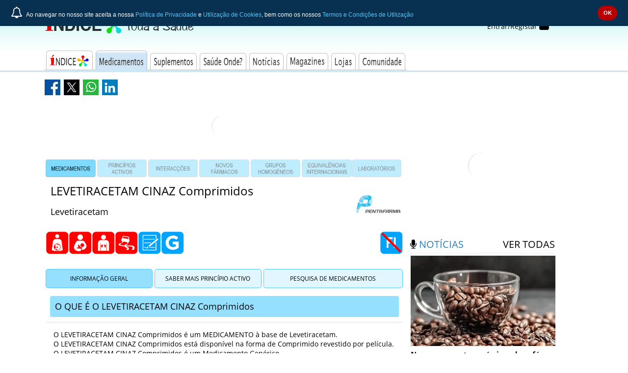

--- FILE ---
content_type: text/html; charset=UTF-8
request_url: https://www.indice.eu/pt/medicamentos/medicamentos/levetiracetam-cinaz-comprimidos/informacao-geral
body_size: 31425
content:
<!doctype html>
<!--[if lt IE 7]>      <html lang="pt-PT" class="no-js lt-ie9 lt-ie8 lt-ie7"> <![endif]-->
<!--[if IE 7]>         <html lang="pt-PT" class="no-js lt-ie9 lt-ie8"> <![endif]-->
<!--[if IE 8]>         <html lang="pt-PT" class="no-js lt-ie9"> <![endif]-->
<!--[if gt IE 8]><!--> <html lang="pt-PT" class="no-js"> <!--<![endif]-->
    <head>
      	

        
	    
		<script async src="//www.googletagmanager.com/gtag/js?id=UA-53232725-1"></script>
		<script>
			window.dataLayer = window.dataLayer || [];
			function gtag(){dataLayer.push(arguments);}
			gtag('js', new Date());

			gtag('config', 'UA-53232725-1');
		</script>
		<!-- Clarity tracking code for https://www.indice.eu/ --><script>    (function(c,l,a,r,i,t,y){        c[a]=c[a]||function(){(c[a].q=c[a].q||[]).push(arguments)};        t=l.createElement(r);t.async=1;t.src="https://www.clarity.ms/tag/"+i+"?ref=bwt";        y=l.getElementsByTagName(r)[0];y.parentNode.insertBefore(t,y);    })(window, document, "clarity", "script", "cqiqw17opr");</script>
<!-- Hotjar Tracking Code for https://www.indice.eu -->
<script>
    (function(h,o,t,j,a,r){
        h.hj=h.hj||function(){(h.hj.q=h.hj.q||[]).push(arguments)};
        h._hjSettings={hjid:5286737,hjsv:6};
        a=o.getElementsByTagName('head')[0];
        r=o.createElement('script');r.async=1;
        r.src=t+h._hjSettings.hjid+j+h._hjSettings.hjsv;
        a.appendChild(r);
    })(window,document,'https://static.hotjar.com/c/hotjar-','.js?sv=');
</script>
			
        
<style>
.main-breadcrumb {
    visibility: hidden !important;
    display: none !important;
}
</style>

        		

        <meta charset="utf-8">
        <meta http-equiv="X-UA-Compatible" content="IE=edge,chrome=1">
        <title>LEVETIRACETAM CINAZ Comprimidos - Informação Geral</title>
	    <meta name="description" content="Informação Geral LEVETIRACETAM CINAZ Comprimidos, PENTAFARMA - Medicamento - INDICE.eu - Toda a Saúde">
	    <meta name="viewport" content="width=device-width, initial-scale=1, maximum-scale=1.0, user-scalable=no" />
        <meta name="author" content="Tecnica &amp;amp; Magia">
        <meta name="csrf-token" content="WmRcbtvUnBeryYk9HSnmiUwkayRv56Bl7OD0r5k9">
		<link rel="manifest" href="/manifest.json">

		<link rel="canonical" href="https://www.indice.eu/pt/medicamentos/medicamentos/levetiracetam-cinaz-comprimidos/informacao-geral" />
                <meta name="robots" content="index,follow">
        
	    <link rel="alternate" type="application/rss+xml" title="RSS" href="https://www.indice.eu/pt/noticias/feed">
		<meta name="theme-color" content="#153354">
		<link rel="icon" sizes="192x192" href="https://www.indice.eu/img/icons/touch-icon-192x192.png">
	    <link rel="apple-touch-icon-precomposed" sizes="144x144" href="https://www.indice.eu/img/icons/apple-touch-icon-144x144-precomposed.png">
	    <link rel="apple-touch-icon-precomposed" sizes="114x114" href="https://www.indice.eu/img/icons/apple-touch-icon-114x114-precomposed.png">
		<link rel="apple-touch-icon-precomposed" sizes="72x72" href="https://www.indice.eu/img/icons/apple-touch-icon-72x72-precomposed.png">
		<link rel="apple-touch-icon-precomposed" href="https://www.indice.eu/img/icons/apple-touch-icon-57x57-precomposed.png">

		<link rel="shortcut icon" href="/img/icons/favicon.ico">

	    <meta name="keywords" content="LEVETIRACETAM CINAZ Comprimidos, MEDICAMENTO, Comprimido revestido por película, Levetiracetam, Genérico, Antiepilépticos e anticonvulsivantes, PENTAFARMA, Fármaco, Índice, Terapêutico">
		<link rel="image_src" href="https://www.indice.eu/img/comum/indice-social-share-default.jpg" />


		<!-- Schema.org markup for Google+ -->
	    <meta itemprop="name" content="INDICE.eu - Toda a Saúde">
	    <meta itemprop="description" content="Índice Toda a Saúde - Fonte de Informação sobre SAÚDE - Medicamentos, Suplementos, Doenças, Tratamentos, Médico, Hospital, Clínica, Legislação, Custos, Notícias">
	    <meta itemprop="image" content="https://www.indice.eu/img/comum/indice-social-share-default.jpg">

	    <!-- Twitter Card data -->
	    <meta name="twitter:card" content="INDICE.eu - Toda a Saúde">
	    <meta name="twitter:site" content="INDICE.eu - Toda a Saúde">
	    <meta name="twitter:creator" content="INDICE.eu - Toda a Saúde">
	    <meta name="twitter:title" content="INDICE.eu - Toda a Saúde">
	    <meta name="twitter:description" content="INDICE.eu - Toda a Saúde">
	    <meta name="twitter:image" content="https://www.indice.eu/img/comum/indice-social-share-default.jpg">

	    <!-- Social: Facebook / Open Graph -->
	    <meta property="og:title" content="INDICE.eu - Toda a Saúde" />
	    <meta property="og:type" content="website" />
	    <meta property="og:url" content="https://www.indice.eu" />
	    <meta property="og:image" content="https://www.indice.eu/img/comum/indice-social-share-default.jpg" />
	    <meta property="og:image:width" content="512" />
	    <meta property="og:image:height" content="512" />
	    <meta property="og:description" content="Índice Toda a Saúde - Fonte de Informação sobre SAÚDE - Medicamentos, Suplementos, Doenças, Tratamentos, Médico, Hospital, Clínica, Legislação, Custos, Notícias" />
	    <meta property="og:site_name" content="INDICE.eu - Toda a Saúde" />
		
		
        
		<meta property="fb:app_id" content="402708579786985" >
	    <meta property="fb:admins" content="100001844739253" />

        <link rel="preconnect" href="https://fonts.googleapis.com">
        <link rel="preconnect" href="https://cse.google.com">
        <link rel="preconnect" href="https://cdnjs.cloudflare.com">
        <link rel="preconnect" href="https://d31qbv1cthcecs.cloudfront.net">
		<link rel="preconnect" href="https://maps.googleapis.com">
		
		<link rel="preconnect" href="https://www.googletagmanager.com">
		<link rel="preload" href="/fonts/fontawesome-webfont.woff2?v=4.7.0" as="font" type="font/woff2" crossorigin>
        
		<script type="application/ld+json">
		{
			"@context": "http://schema.org",
			"@type": "WebSite",
			"name": "live@indice.eu",
			"url": "https://www.indice.eu",
			"potentialAction": {
				"@type": "SearchAction",
				"target": "https://www.indice.eu/pt/pesquisa-google?q={search_term}",
				"query-input": "required name=search_term"
			}
		}
		</script>

	            <meta name="google-site-verification" content="TBx1jOeH12IWtNCzxZhcNBNCzo9NdaaQjN_FRigkdSE" />
        <meta name="msvalidate.01" content="51CB273687312E5E5242992D0CFA80F2" />
	    
        		
        
        
                    
                        <link type="text/css" rel="stylesheet" href="/css/dist/medicamentos.INDICEeu.min.css?cache-buster=f1fcd9aa-3905-4459-955c-0ecd98350129" rel="stylesheet">

	    	
            		<!-- medicamentos.publico.showDetalheMedicamentos -->
<!-- publico -->
    
</head>

    
	
    <body ng-app="INDICEeuAutocompletes" ng-controller="INDICEeuAutocompletesController" role="main-body" data-pharmacies_lat="" data-pharmacies_lng="">
        <div class="scope_indiceeu-wrapper__global">
	    	
	    	<header class="mobile-header hidden-md hidden-lg">
				<nav class="mobile-header__navigation">
    <button class="component-toggle toggle--menu open--menu pull-left">
        <i class="fa fa-bars icon--toggle"></i></button>
    <button class="component-toggle toggle--menu close--menu pull-left">
        <i class="fa fa-times icon--toggle"></i></button>
    <div class="navigation-spacer pull-left"></div>
    <button class="component-toggle toggle--search pull-left">
        <i class="fa fa-search icon--toggle hide"></i></button>

	<div class="logo logo--header pull-left"><a href="https://www.indice.eu/pt" title=""><i class="icon__logo icon__logo--publico"></i></a></div>

    <button class="component-toggle toggle--sidebar open--sidebar pull-right">
        <i class="fa fa-th-list icon--toggle"></i></button>
    <button class="component-toggle toggle--sidebar close--sidebar pull-right">
        <i class="fa fa-times icon--toggle"></i></button>
        <button class="component-toggle toggle--login user_actions--login pull-right">
        <i class="fa fa-sign-in icon--toggle"></i></button>
    </nav>	    	</header>
			

	    	
	    	<header class="desktop-header hidden-xs hidden-sm">
				<nav class="desktop-header__navigation pt--25">
    <div class="container">
        <div class="row">
            <div class="col-xs-12 col-lg-8 col-md-8">
                <div class="row">
                    <div class="col-xs-6">
						<a href="https://www.indice.eu/pt" title="Índice&reg; Toda a Saúde"><img class="desktop_navigation__logo pull-left" src="/img/comum/menu-original/indice_logo_publico.png?cache-buster=f1fcd9aa-3905-4459-955c-0ecd98350129" alt="Índice&reg; Toda a Saúde"></a>
                    </div>
                    <div class="col-xs-6 hide">
                        <div id="custom-search-input">
                            <div class="input-group col-md-12">
                                <form action="/pt/pesquisa-google" id="searchbox" method="get" name="cse">
                                <input name="cx" type="hidden" value="005759960251267717830:sdfsdols638">
                                <input name="ie" type="hidden" value="utf-8">
                                <input name="hl" type="hidden" value="pt">
                                <input class="form-control search-query g-prettysearch" name="q" type="text" placeholder="Pesquise no ÍNDICE® Toda a Saúde" />
                                <span class="input-group-btn">
                                    <button class="btn btn-danger" type="submit">
                                        <span class="fa fa-search"></span>
                                    </button>
                                </span>
                                </form>
                            </div>
                        </div>
                    </div>
                </div>
            </div>
            <div class="col-lg-4 user_actions col-md-4 hidden-sm hidden-xs">
                <div class="pull-right">
        <div class="user_actions--login">
            <a class="active-feedback" href="https://accounts.indice.eu/login">Entrar/Registar
                <i class="fa fa-user fa-2x"></i>
            </a>
        </div>
    </div>
            </div>
        </div>
        <div class="row">
            <div class="col-xs-12">
                <ul class="sf-menu pull-left " id="desktop_header__menu">
                    <li class="desktop_header__menu__tab1 ">
                        <a href="https://www.indice.eu/pt"><h1 class="sr-only">Índice&reg; Toda a Saúde - Fonte de Informação sobre SAÚDE</h1></a>
                        <ul class="submenu-l1">
                            <li><a href="https://www.indice.eu/pt/indices/indice-compendio"><h3>ÍNDICE<sup>&reg;</sup> Compêndio</h3></a></li>
                            <li><a href="https://www.indice.eu/pt/indices/indice-digital/indice-digital-pro"><h3>ÍNDICE<sup>&reg;</sup> Digital PRO</h3></a></li>
                            <li><a href="https://www.indice.eu/pt/indices/indice-mobile/indice-4mobile"><h3>ÍNDICE<sup>&reg;</sup> PRO App</h3></a></li>
                            <li><a href="https://www.indice.eu/pt/indices/indice-online/apresentacao-indice-online"><h3>ÍNDICE<sup>&reg;</sup> Online</h3></a></li>
                        </ul>
                    </li>
                    <li class="desktop_header__menu__tab2 active">
                        <a href="https://www.indice.eu/pt/medicamentos/medicamentos/IGR"><h1 class="sr-only">Informação completa acerca de Medicamentos, Interacções, Equivalências, Laboratórios e Princípios Activos</h1></a>
                        <ul class="submenu-l1">
                            <li><a href="https://www.indice.eu/pt/medicamentos/medicamentos/IGR"><h2>Medicamentos</h2></a></li>
                            <li><a href="https://www.indice.eu/pt/medicamentos/DCI/search"><h2>Princípios Activos</h2></a></li>
                            <li>
                                <a href="https://www.indice.eu/pt/medicamentos/interaccoes/pesquisa-farmacos"><h2>Interacções Medicamentosas&nbsp;<i class="nav-indicator fa fa-caret-right ml--5"></i></h2></a>
                                <ul class="submenu-l2">
                                    <li><a href="https://www.indice.eu/pt/medicamentos/interaccoes/tabela-sinoptica">Tabela Sinóptica</a></li>
                                    <li><a href="https://www.indice.eu/pt/medicamentos/interaccoes/pesquisa-farmacos">Pesquisa Fármacos</a></li>
                                    <li><a href="https://www.indice.eu/pt/medicamentos/interaccoes/pesquisa-alimentos-farmacos">Pesquisa Alimentos / Fármacos</a></li>
                                    <li><a href="https://www.indice.eu/pt/medicamentos/interaccoes/pesquisa-fitoterapicos-farmacos">Pesquisa Fitoterápicos / Fármacos</a></li>
                                </ul>
                            </li>
                            <li><a href="https://www.indice.eu/pt/medicamentos/grupos-homogeneos"><h2>Grupos Homogéneos</h2></a></li>
                            <li><a href="https://www.indice.eu/pt/medicamentos/novos-farmacos/search"><h2>Novos Fármacos</h2></a></li>
                            <li><a href="https://www.indice.eu/pt/medicamentos/equivalencias/search"><h2>Equivalências Internacionais</h2></a></li>
                            <li><a href="https://www.indice.eu/pt/medicamentos/laboratorios/search"><h2>Laboratórios &amp; Importadores</h2></a></li>
                        </ul>
                    </li>
                    <li class="desktop_header__menu__tab3 ">
                        <a href="https://www.indice.eu/pt/suplementos"><h2 class="sr-only">Suplementos</h2></a>
                        <ul class="submenu-l1">
                            <li><h2><a href="https://www.indice.eu/pt/suplementos">Suplementos</a></h2></li>
                        </ul>
                    </li>
                    <li class="hide desktop_header__menu__tab4 ">
                        <a href="https://www.indice.eu/pt/toda-a-saude/saude-humana"><h1 class="sr-only">Descubra Toda a Saúde numa coleção de Artigos sobre temas de Saúde Humana e Veterinária - como Beleza, Nutrição, Sexualidade e Doenças, entre outros.</h1></a>
                        <ul class="submenu-l1">
                            <li><a href="https://www.indice.eu/pt/toda-a-saude/saude-humana"><h2>Artigos Toda a Saúde</h2></a></li>
                        </ul>
                    </li>   
                    <li class="desktop_header__menu__tab5 ">
                        <a href="https://www.indice.eu/pt/saude-onde/pesquisa-farmacias"><h3 class="sr-only">Saúde Onde?</h3></a>
                        <ul class="submenu-l1">
                            <li><a href="https://www.indice.eu/pt/saude-onde/pesquisa-farmacias"><h3>Farmácias</h3></a></li>
                            <li><a href="https://www.indice.eu/pt/saude-onde/pesquisa-recomendados"><h3>Sites de Saúde Recomendados</h3></a></li>
                            <li><a href="https://www.indice.eu/pt/saude-onde/pesquisa-prestadores"><h3>Prestadores de Saúde</h3></a></li>
                        </ul>
                    </li>   
                    <li class="desktop_header__menu__tab6 ">
                        <a href="https://www.indice.eu/pt/noticias/saude"><h1 class="sr-only">Notícias da Saúde actualizadas diariamente com temas Saúde nacional e internacional</h1></a>
                        <ul class="submenu-l1">
                            <li><h2><a href="https://www.indice.eu/pt/noticias/saude">Notícias</a></h2></li>
                        </ul>
                    </li>   
                    <li class="desktop_header__menu__tab7 ">
                        <a href="https://www.indice.eu/pt/magazines/medical-news"><h1 class="sr-only">Leia ou Descarregue as edições mensais dos nossos Magazines com artigos completos sobre temas da Saúde Humana e Veterinária</h1></a>
                        <ul class="submenu-l1">
                                <li><a href="https://www.indice.eu/pt/magazines/medical-news"><h3>Medical News<sup>&reg;</sup></h3></a></li>
                                <li><a href="https://www.indice.eu/pt/magazines/vet-digest"><h3>Vet Digest<sup>&reg;</sup></h3></a></li>
                                <li><a href="https://www.indice.eu/pt/magazines/toda-a-saude"><h3>Toda a Saúde<sup>&reg;</sup></h3></a></li>
                </ul>
                    </li>   
                    <li class="desktop_header__menu__tab8  ">
                        <a href="https://lojas.indice.eu/"><h3 class="sr-only">Lojas</h3></a>
                        <ul class="submenu-l1">
                            <li><h3><a href="https://lojas.indice.eu/">Lojas</a></h3></li>
                        </ul>
                    </li>   
                    <li class="desktop_header__menu__tab9 ">
                        <a href="https://www.indice.eu/pt/comunidade/my-indice"><h3 class="sr-only">Comunidade</h3></a>
                        <ul class="submenu-l1">
                            <li>
                                <a href="https://www.indice.eu/pt/comunidade/my-indice/home"><h3>My Índice&nbsp;<i class="nav-indicator fa fa-caret-right ml--5"></i></h3></a>
                                <ul class="edge-window-submenu submenu-l2">
                                        <li><a href="https://www.indice.eu/pt/comunidade/my-indice/corrigir-registo">Corrigir dados</a></li>
                                        <li><a href="https://www.indice.eu/pt/comunidade/my-indice/corrigir-registo-compras">Compras</a></li>
                                        <li><a href="https://www.indice.eu/pt/comunidade/my-indice/perfil-utilizador">Perfil de Utilizador</a></li>
                                        <li><a href="https://www.indice.eu/pt/comunidade/my-indice/nova-password">Password</a></li>
                                        <li><a href="https://www.indice.eu/pt/comunidade/my-indice/reputacao-feitos">Reputação</a></li>
                                </ul>
                            </li>
                            <li><a href="https://www.indice.eu/pt/comunidade/fale-connosco"><h3>Apoio</h3></a></li>
                            <li><a href="https://www.indice.eu/pt/comunidade/perguntas-frequentes"><h3>FAQ</h3></a></li>
                        </ul>
                    </li>   
                    <li class="hide desktop_header__menu__tab10 ">
                        <a href="https://www.indice.eu/pt/profissionais/profissionais"><h3 class="sr-only">Acesso à Área Profissional</h3></a>
                        <ul class="submenu-l1">
                            <li><h3><a href="https://www.indice.eu/pt/profissionais/profissionais">Profissionais</a></h3></li>
                        </ul>
                    </li>   
                </ul>    
            </div>
        </div>
    </div>
</nav>
	    	</header>
			
			

			

            <div class="container scope_indiceeu-wrapper" role="wrapper">
    <aside id="offcanvas-menu-2020" class="hide" role="menu" >
    <span class="offcanvas-menu--close hide"><i class="fa fa-times close-menu"></i></span>
    <ul class="mainmenu">
        <li>
            <a href="https://www.indice.eu">Home</a></li>
        </li>
        <li>
            <a>Índices</a>
            <ul class="submenu">
                <li><a href="https://www.indice.eu/pt/indices/indice-compendio">ÍNDICE<sup>&reg;</sup> Compêndio</a></li>
                <li><a href="https://www.indice.eu/pt/indices/indice-digital/indice-digital-pro">ÍNDICE<sup>&reg;</sup> Digital PRO</a></li>
                <li><a href="https://www.indice.eu/pt/indices/indice-mobile/indice-4mobile">ÍNDICE<sup>&reg;</sup> PRO App</a></li>
                <li><a href="https://www.indice.eu/pt/indices/indice-online/apresentacao-indice-online">ÍNDICE<sup>&reg;</sup> Online</a></li>
            </ul>
        </li>
        <li><a href="https://www.indice.eu/pt/medicamentos/medicamentos/IGR">Medicamentos</a>
            <ul class="submenu">
                <li><a href="https://www.indice.eu/pt/medicamentos/medicamentos/IGR">medicamentos</a></li>
                <li><a href="https://www.indice.eu/pt/medicamentos/DCI/search">princípios activos</a></li>
                <li><a href="https://www.indice.eu/pt/medicamentos/interaccoes/pesquisa-farmacos">interacções medicamentosas</a>
                    <ul class="submenu">
                        <li><a href="https://www.indice.eu/pt/medicamentos/interaccoes/tabela-sinoptica">Tabela Sinóptica</a></li>
                        <li><a href="https://www.indice.eu/pt/medicamentos/interaccoes/pesquisa-farmacos">Pesquisa Fármacos</a></li>
                        <li><a href="https://www.indice.eu/pt/medicamentos/interaccoes/pesquisa-alimentos-farmacos">Pesquisa Alimentos &amp; Fármacos</a></li>
                        <li><a href="https://www.indice.eu/pt/medicamentos/interaccoes/pesquisa-fitoterapicos-farmacos">Pesquisa Fitoterápicos &amp; Fármacos</a></li>
                    </ul>
                </li>
                <li><a href="https://www.indice.eu/pt/medicamentos/novos-farmacos/search">novos fármacos</a></li>
                <li><a href="https://www.indice.eu/pt/medicamentos/equivalencias/search">equivalências internacionais</a></li>
                <li><a href="https://www.indice.eu/pt/medicamentos/laboratorios/search">laboratórios &amp; importadores</a></li>
            </ul>
        </li>
        <li><a href="https://www.indice.eu/pt/suplementos">Suplementos</a></li>
        <li class="hide"><a href="https://www.indice.eu/pt/toda-a-saude/saude-humana">Toda a Saúde</a>
            <ul class="submenu">
                <li><a href="https://www.indice.eu/pt/toda-a-saude/saude-humana">Artigos Toda a Saúde</a></li>
            </ul>
        </li>
        <li><a href="https://www.indice.eu/pt/saude-onde/pesquisa-farmacias">Saúde Onde</a>
            <ul class="submenu">
                <li><a href="https://www.indice.eu/pt/saude-onde/pesquisa-farmacias">Farmácias</a></li>
                <li><a href="https://www.indice.eu/pt/saude-onde/pesquisa-recomendados">Sites de Saúde Recomendados</a></li>
                <li><a href="https://www.indice.eu/pt/saude-onde/pesquisa-prestadores">Prestadores de Saúde</a></li>
            </ul>
        </li>
        <li><a href="https://www.indice.eu/pt/noticias/saude">Notícias</a>
            <ul class="submenu">
                <li><a href="https://www.indice.eu/pt/noticias/saude">Notícias</a></li>
            </ul>
        </li>
        <li><a href="https://www.indice.eu/pt/magazines">Magazines</a>
            <ul class="submenu">
                <li><a href="https://www.indice.eu/pt/magazines/medical-news">medical news</a></li>
                <li><a href="https://www.indice.eu/pt/magazines/vet-digest">vet digest</a></li>
                <li><a href="https://www.indice.eu/pt/magazines/toda-a-saude">toda a saúde</a></li>
            </ul>
        </li>
        <li><a href="https://lojas.indice.eu">Lojas</a></li>
        <li><a href="https://www.indice.eu/pt/comunidade/my-indice/corrigir-registo">Comunidade</a>
            <ul class="submenu">
                <li><a href="https://www.indice.eu/pt/comunidade/my-indice/corrigir-registo">My <span class="indiceeu">Índice</span></a>
                    <ul class="submenu">
                        <li><a href="https://www.indice.eu/pt/comunidade/my-indice/corrigir-registo">Corrigir dados</a></li>
                        <li><a href="https://www.indice.eu/pt/comunidade/my-indice/corrigir-registo-compras">Compras</a></li>
                        <li><a href="https://www.indice.eu/pt/comunidade/my-indice/perfil-utilizador">Perfil de Utilizador</a></li>
                        <li><a href="https://www.indice.eu/pt/comunidade/my-indice/nova-password">Password</a></li>
                        <li><a href="https://www.indice.eu/pt/comunidade/my-indice/reputacao-feitos">Reputação</a></li>
                    </ul>
                </li>
                <li><a href="https://www.indice.eu/pt/comunidade/fale-connosco">Apoio</a></li>
                <li><a href="https://www.indice.eu/pt/comunidade/perguntas-frequentes">FAQ</a></li>
            </ul>
        </li>
        <li class="hide"><a href="https://www.indice.eu/pt/profissionais/profissionais">Profissionais</a></li>
        <li>
            <form class="form-wrapper cf" action="/pt/pesquisa-google" id="searchbox_offcanvas" method="get" name="cse">
                <input name="cx" type="hidden" value="016475319550093572270:c8cqsatcufu">
                <input name="ie" type="hidden" value="utf-8">
                <input name="hl" type="hidden" value="en">
                <input type="text" name="q" placeholder="Pesquise no INDICE.eu..." required>
                <button class="search" type="submit"><i class="fa fa-search"></i> PESQUISAR</button>
            </form>
        </li>
   </ul>
</aside>



<aside id="offcanvas-sidebar-2020" class="hide" role="offcanvas-sidebar">
	
	<span class="offcanvas-sidebar--close hide"><i class="fa fa-times close-menu"></i></span>

	<div class="row">
                            <article class="sidebar-mrec col-xs-12">
                                <ins data-revive-zoneid="12" data-revive-blockcampaign="0" data-revive-id="a6cc0890cefca0b9e284ff856eef1262"></ins>
                            </article>
                        <article class="sidebar-news col-xs-12">
                            <div class="row">
                                <div class="sidebar-news__header">
                                    <div class="col-xs-6"><h4><i class="fa fa-microphone "></i> <span>NOTÍCIAS</span></h4></div>
                                    <div class="col-xs-6"><h4><a href="https://www.indice.eu/pt/noticias/saude" title="Ver todas as notícias em ÍNDICE.eu">ver todas</a></h4></div>
                                    <div class="col-xs-12"><hr class="border-only" /></div>
                                </div>
                                <div class="sidebar-news__body col-xs-12"><div class="row"><div class="col-xs-12 sidebar-news__body__item--img"><a class="center-block" title="Novos compostos químicos do café promissores no controlo da DT2" href="https://www.indice.eu/pt/noticias/saude/2026/01/21/novos-compostos-quimicos-do-cafe-promissores-no-controlo-da-dt2">
                            <picture>
                                <source srcset="/img/news/2026/01/novos-compostos-quimicos-do-cafe-promissores-no-controlo-da-dt2_400x250.webp?cache-buster=f1fcd9aa-3905-4459-955c-0ecd98350129" type="image/webp">
                                <img src="/img/news/2026/01/novos-compostos-quimicos-do-cafe-promissores-no-controlo-da-dt2_400x250.jpg?cache-buster=f1fcd9aa-3905-4459-955c-0ecd98350129" alt="Novos compostos químicos do café promissores no controlo da DT2" title="Novos compostos químicos do café promissores no controlo da DT2" class="img-responsive center-block" loading="lazy">
                            </picture>
							</a>
							</div><div class="col-xs-12 sidebar-news__body__item--title mb--5"><a title="Novos compostos químicos do café promissores no controlo da DT2" class="active-feedback" href="https://www.indice.eu/pt/noticias/saude/2026/01/21/novos-compostos-quimicos-do-cafe-promissores-no-controlo-da-dt2"><h4>Novos compostos químicos do café promissores no controlo da DT2</h4></a></div></div></div><div class="sidebar-news__footer col-xs-12"></div></div></article>
                            <article class="sidebar-mrec col-xs-12">
                                <ins data-revive-zoneid="10" data-revive-blockcampaign="0" data-revive-id="a6cc0890cefca0b9e284ff856eef1262"></ins>
                            </article>
                        </div><div class="row"><article class="pl--10 pt--0 pb--5"><small class="text-success hide">Público</small></article></div>
</aside>


    <div class="row hidden-lg hidden-md hidden-xs">
        <div class="col-xs-12">
            <div class="main-addthis pull-left">
                <div class="sharing_toolbox">
    <div class="sharing_toolbox--facebook" data-sharing-toolbox="https://www.facebook.com/sharer/sharer.php?u=https://www.indice.eu/pt/medicamentos/medicamentos/levetiracetam-cinaz-comprimidos/informacao-geral&redirect_uri="></div>
    <div class="sharing_toolbox--twitter" data-sharing-toolbox="https://twitter.com/intent/tweet?text=Índice Toda a Saúde - Fonte de Informação sobre SAÚDE - Medicamentos, Suplementos, Doenças, Tratamentos, Médico, Hospital, Clínica, Legislação, Custos, Notícias&url=https://www.indice.eu/pt/medicamentos/medicamentos/levetiracetam-cinaz-comprimidos/informacao-geral&related="></div>
    <div class="sharing_toolbox--instagram" data-sharing-toolbox=""></div>
    <div class="sharing_toolbox--pinterest" data-sharing-toolbox=""></div>
</div>
            </div>
            <div class="main-breadcrumb pull-left">
                <ol class="breadcrumb">
                    <li><a href="https://www.indice.eu/pt">INDICE.eu</a></li>
                    <li><a href="https://www.indice.eu/pt/medicamentos/medicamentos/IGR">Medicamentos</a></li>
                    <li><a href="https://www.indice.eu/pt/medicamentos/medicamentos/levetiracetam-cinaz-comprimidos/informacao-geral">LEVETIRACETAM CINAZ Comprimidos</a></li>
                </ol>
            </div>
        </div>
    </div>

    <div class="row hidden-sm hidden-xs">
        <div class="col-xs-12">
            <div class="main-addthis pull-left">
                <div class="sharing_toolbox">
    <div class="sharing_toolbox--facebook" data-sharing-toolbox="https://www.facebook.com/sharer/sharer.php?u=https://www.indice.eu/pt/medicamentos/medicamentos/levetiracetam-cinaz-comprimidos/informacao-geral&redirect_uri="></div>
    <div class="sharing_toolbox--twitter" data-sharing-toolbox="https://twitter.com/intent/tweet?text=Índice Toda a Saúde - Fonte de Informação sobre SAÚDE - Medicamentos, Suplementos, Doenças, Tratamentos, Médico, Hospital, Clínica, Legislação, Custos, Notícias&url=https://www.indice.eu/pt/medicamentos/medicamentos/levetiracetam-cinaz-comprimidos/informacao-geral&related="></div>
    <div class="sharing_toolbox--instagram" data-sharing-toolbox=""></div>
    <div class="sharing_toolbox--pinterest" data-sharing-toolbox=""></div>
</div>
            </div>
            <div class="main-breadcrumb pull-left">
                <ol class="breadcrumb">
                    <li><a href="https://www.indice.eu/pt">INDICE.eu</a></li>
                    <li><a href="https://www.indice.eu/pt/medicamentos/medicamentos/IGR">Medicamentos</a></li>
                    <li><a href="https://www.indice.eu/pt/medicamentos/medicamentos/levetiracetam-cinaz-comprimidos/informacao-geral">LEVETIRACETAM CINAZ Comprimidos</a></li>
                </ol>
            </div>
        </div>
    </div>

    <div class="row">
                <div class="col-xs-12 col-lg-8 col-md-8 main-content main-content--right news" role="main-content">
            
            <div class="row">
    <article class="col-xs-12 main-leaderboard">
        <!-- Leaderboard premium -->
        <ins data-revive-zoneid="9" data-revive-block10" data-revive-blockcampaign="0" data-revive-id="a6cc0890cefca0b9e284ff856eef1262"></ins>
    </article>
</div>

<div class="row mt--10">
    <style>
.indiceeu__medicamentos__top-menu ul>li {
    width: calc(97.5% / 7);
    display: inline-block;
    margin-right: .4%;
}
.indiceeu__medicamentos__top-menu ul>li:nth-child(7) {
    margin-right: 0;
}


</style>


<div class="col-xs-12 indiceeu__medicamentos__top-menu hidden-xs">
	<ul>
		<li class="">
			<a title="Medicamentos" href="/pt/medicamentos/medicamentos/IGR">
				<img class="img-responsive active" alt="Medicamentos" src="/img/INDICEonline/menu-medicamentos-mobile_6x1/iMed_small1.jpg" >
			</a>
		</li>
		<li class="">
			<a title="Princípios Activos" href="/pt/medicamentos/DCI/search">
				<img class="img-responsive " alt="Princípios Activos" src="/img/INDICEonline/menu-medicamentos-mobile_6x1/iMed_small2.jpg">
			</a>
		</li>
		<li class="">
			<a title="Interacções" href="/pt/medicamentos/interaccoes/pesquisa-farmacos">
				<img class="img-responsive " alt="Interacções" src="/img/INDICEonline/menu-medicamentos-mobile_6x1/iMed_small3.jpg">
			</a>
		</li>
		<li class="">
			<a title="Novos Fármacos" href="/pt/medicamentos/novos-farmacos/search">
				<img class="img-responsive " alt="Novos Fármacos" src="/img/INDICEonline/menu-medicamentos-mobile_6x1/iMed_small5.jpg">
			</a>
		</li>
		<li class="">
			<a title="Grupos Homogéneos" href="/pt/medicamentos/grupos-homogeneos">
				<img class="img-responsive " alt="Grupos Homogéneos" src="/img/INDICEonline/menu-medicamentos-mobile_6x1/iMed_small4.jpg">
			</a>
		</li>
		<li class="">
			<a title="Equivalências Internacionais" href="/pt/medicamentos/equivalencias/search">
				<img class="img-responsive " alt="Equivalências Internacionais" src="/img/INDICEonline/menu-medicamentos-mobile_6x1/iMed_small7.jpg">
			</a>
		</li>
		<li class="">
			<a title="Laboratórios" href="/pt/medicamentos/laboratorios/search">
				<img class="img-responsive " alt="Laboratórios" src="/img/INDICEonline/menu-medicamentos-mobile_6x1/iMed_small8.jpg">
				</a>
		</li>
	</ul>
</div>
<div class="col-xs-12 indiceeu__medicamentos__top-menu--mobile hidden-sm hidden-md hidden-lg">
	<ul>
		<li class="">
			<a title="Medicamentos" href="/pt/medicamentos/medicamentos/IGR">
				<img class="active img-responsive" alt="Medicamentos" src="/img/INDICEonline/menu-medicamentos-mobile_3x2/iMed_small1.jpg" >
			</a>
		</li>
		<li class="">
			<a title="Princípio Activo" href="/pt/medicamentos/DCI/search">
				<img class="img-responsive" alt="Princípio Activo" src="/img/INDICEonline/menu-medicamentos-mobile_3x2/iMed_small2.jpg">
			</a>
		</li>
		<li class="">
			<a title="Interacções" href="/pt/medicamentos/interaccoes/pesquisa-farmacos">
				<img class="img-responsive" alt="Interacções" src="/img/INDICEonline/menu-medicamentos-mobile_3x2/iMed_small3.jpg">
			</a>
		</li>
		<li class="">
			<a title="Novos Fármacos" href="/pt/medicamentos/novos-farmacos/search">
				<img class="img-responsive" alt="Novos Fármacos" src="/img/INDICEonline/menu-medicamentos-mobile_3x2/iMed_small5.jpg">
			</a>
		</li>
		<li class="">
			<a title="Equivalências Internacionais" href="/pt/medicamentos/equivalencias/search">
				<img class="img-responsive" alt="Equivalências Internacionais" src="/img/INDICEonline/menu-medicamentos-mobile_3x2/iMed_small7.jpg">
			</a>
		</li>
		<li class="">
			<a title="Laboratórios" href="/pt/medicamentos/laboratorios/search">
				<img class="img-responsive" alt="Laboratórios" src="/img/INDICEonline/menu-medicamentos-mobile_3x2/iMed_small8.jpg">
				</a>
		</li>
	</ul>
</div>
</div>

    
<div class="row mt--10 pb--5">
    <div class="indiceeu__medicamentos-medicamentos__detalhe">
        <div class="col-xs-12">
            <div class="row">
				                <div class="col-xs-9 col-md-10">
                    <span class="main_title"><i></i><h1>LEVETIRACETAM CINAZ Comprimidos</h1></span>
                    <span class="sub_title"><i></i><h2>Levetiracetam</h2></span>
                </div>
                <div class="col-xs-3 col-md-2">
                    <picture>
                        <source srcset="/img/INDICEonline/laboratorios/pentafarma-sociedade-tecnico-medicinal-sa.webp?cache-buster=f1fcd9aa-3905-4459-955c-0ecd98350129" type="image/webp">
                        <source srcset="/img/INDICEonline/laboratorios/pentafarma-sociedade-tecnico-medicinal-sa.jpg?cache-buster=f1fcd9aa-3905-4459-955c-0ecd98350129" type="image/jpeg"> 
                        <img class="logo-laboratorio img-responsive pull-right" src="[data-uri]" alt="PENTAFARMA" title="PENTAFARMA" height="100%" width="100%">
                    </picture>
				</div>
				            </div>
            <div class="row mt--5">
                <div class="col-xs-12">
											                            <img class="pull-left" alt="Medicamento com Advertência na Gravidez" src="/img/INDICEonline/comum/1.png?cache-buster=f1fcd9aa-3905-4459-955c-0ecd98350129" title="Medicamento com Advertência na Gravidez">
						                            <img class="pull-left" alt="Medicamento com Advertência no Aleitamento" src="/img/INDICEonline/comum/2.png?cache-buster=f1fcd9aa-3905-4459-955c-0ecd98350129" title="Medicamento com Advertência no Aleitamento">
						                            <img class="pull-left" alt="Medicamento com Advertência na Insuficiência Renal" src="/img/INDICEonline/comum/4.png?cache-buster=f1fcd9aa-3905-4459-955c-0ecd98350129" title="Medicamento com Advertência na Insuficiência Renal">
						                            <img class="pull-left" alt="Medicamento com Advertência na Condução" src="/img/INDICEonline/comum/5.png?cache-buster=f1fcd9aa-3905-4459-955c-0ecd98350129" title="Medicamento com Advertência na Condução">
						                            <img class="pull-left" alt="Medicamento Sujeito a Receita Médica(MSRM)" src="/img/INDICEonline/comum/20.png?cache-buster=f1fcd9aa-3905-4459-955c-0ecd98350129" title="Medicamento Sujeito a Receita Médica(MSRM)">
						                            <img class="pull-left" alt="Medicamento Genérico" src="/img/INDICEonline/comum/22.png?cache-buster=f1fcd9aa-3905-4459-955c-0ecd98350129" title="Medicamento Genérico">
						
																				<a href="/pt/medicamentos/medicamentos/levetiracetam-cinaz-comprimidos/resumo-grupo" target="_blank"><img class="pull-right" src="/img/INDICEonline/comum/ico_nofi.png?cache-buster=f1fcd9aa-3905-4459-955c-0ecd98350129" alt="Clique para ver o Resumo de Grupo deste Medicamento: LEVETIRACETAM CINAZ Comprimidos" title="Clique para ver o Resumo de Grupo deste Medicamento: LEVETIRACETAM CINAZ Comprimidos"></a>
																							
                </div>
            </div>
            <div class="row mt--20">
                <div class="col-xs-12 main_tabs">
                    <ul>
                        <li class="mt--10  active ">
                            <a title="Informação Geral" href="/pt/medicamentos/medicamentos/levetiracetam-cinaz-comprimidos/informacao-geral">Informação Geral</a>
                        </li>
                        <li class="mt--10 ">
                            <a title="Saber Mais sobre este Princípio Activo" href="/pt/medicamentos/medicamentos/levetiracetam-cinaz-comprimidos/saber-mais">Saber Mais Princípio Activo</a>
                        </li>
                        <li class="mt--10">
                            <a title="Pesquisa de Medicamentos" href="/pt/medicamentos/medicamentos/IGR">Pesquisa de Medicamentos</a>
                        </li>
                    </ul>
                </div>
            </div>

            
                        <div class="row mt--10">
                <div class="col-xs-12 panel-medicamentos">
                    <div class="panel-group">
						                        <div class="panel panel-medicamentos__informacao-geral" id="guid-58099f4c-81cd-42f7-bebf-499f4064a88b">
                            <div class="panel-heading" role="tab" id="guid-00c9afe8-f992-4be4-8cfc-bae6d06e0243">
                                  <div>
                                      <div class="row panel-title">
                                          <div class="col-xs-12">
                                              <h4>
                                                <a data-toggle="collapse" data-parent="guid-58099f4c-81cd-42f7-bebf-499f4064a88b" href="#guid-30479b8f-6d52-4a05-8a10-599fa3724258" title="O QUE É O&nbsp;LEVETIRACETAM CINAZ Comprimidos" aria-expanded="true" aria-controls="guid-30479b8f-6d52-4a05-8a10-599fa3724258">O QUE É O&nbsp;LEVETIRACETAM CINAZ Comprimidos</a>
                                              </h4>
                                          </div>
                                      </div>
                                </div>
                            </div>
                            <div id="guid-30479b8f-6d52-4a05-8a10-599fa3724258" class="panel-collapse collapse in" role="tabpanel" aria-labelledby="guid-00c9afe8-f992-4be4-8cfc-bae6d06e0243">
                                <div class="panel-body">
                                    <div class="section-content--title alert alert-info hide" role="info">
                                        <span class="title"></span>
                                    </div>
                                    <div class="section-content--content" role="info">
                                        <span class="content">O LEVETIRACETAM CINAZ Comprimidos é um MEDICAMENTO à base de Levetiracetam.<br>O LEVETIRACETAM CINAZ Comprimidos está disponível na forma de Comprimido revestido por película.<br>O LEVETIRACETAM CINAZ Comprimidos é um Medicamento  Genérico.<br>O LEVETIRACETAM CINAZ Comprimidos é um MEDICAMENTO sujeito a Receita Médica.<br>O LEVETIRACETAM CINAZ Comprimidos é um MEDICAMENTO Comparticipado.<br></span>
                                    </div>
                                </div>
                            </div>
                        </div>
						                        <div class="panel panel-medicamentos__informacao-geral" id="guid-167a5f0f-2256-4d3d-893e-aabcc0de17c4">
                            <div class="panel-heading" role="tab" id="guid-ca721237-0d69-4173-a984-9f0ca998cd84">
                                <div>
                                    <div class="row panel-title">
                                          <div class="col-xs-12">
                                              <h4>
                                                <a data-toggle="collapse" data-parent="guid-167a5f0f-2256-4d3d-893e-aabcc0de17c4" href="#guid-9f18b844-e2ac-4c8b-bb49-4b6ec68e7a5b" title="INFORMAÇÕES DO&nbsp;LEVETIRACETAM CINAZ Comprimidos" aria-expanded="true" aria-controls="guid-9f18b844-e2ac-4c8b-bb49-4b6ec68e7a5b">INFORMAÇÕES DO&nbsp;LEVETIRACETAM CINAZ Comprimidos</a>
                                              </h4>
                                          </div>
                                      </div>	
                                </div>
                            </div>
                            <div id="guid-9f18b844-e2ac-4c8b-bb49-4b6ec68e7a5b" class="panel-collapse collapse in" role="tabpanel" aria-labelledby="guid-ca721237-0d69-4173-a984-9f0ca998cd84">
                                <div class="panel-body">
                                    <div class="section-content alert alert-info" role="info">
                                        <span class="title">Nome Completo</span>
                                        <span class="content">LEVETIRACETAM CINAZ Comprimidos</span>
                                    </div>
                                    <div class="section-content alert alert-info" role="info">
                                        <span class="title">Receita</span>
                                        <span class="content">Sim</span>
                                    </div>
                                    <div class="section-content alert alert-info" role="info">
                                        <span class="title">DCI (Princípio Activo)</span>
                                                                                <span class="content"><a href="/pt/medicamentos/DCI/levetiracetam/informacao-geral" title="Levetiracetam">Levetiracetam</a></span>
                                                                            </div>
                                    <div class="section-content alert alert-info" role="info">
                                        <span class="title">Substância</span>
                                        <span class="content">Levetiracetam</span>
                                    </div>
                                    <div class="section-content alert alert-info" role="info">
                                        <span class="title">Forma Farmacêutica</span>
                                        <span class="content">Comprimido revestido por película</span>
                                    </div>
                                    <div class="section-content alert alert-info" role="info">
                                        <span class="title">Titular de AIM</span>
                                        <span class="content"><a href="/pt/medicamentos/laboratorios/pentafarma-sociedade-tecnico-medicinal-sa/informacao-geral" title="PENTAFARMA">PENTAFARMA</a></span>
                                    </div>
                                    <div class="section-content alert alert-info" role="info">
                                        <span class="title">Classificação CFT</span>
                                        <span class="content"><strong>2.6</strong></span>
                                    </div>
                                    <div class="section-content alert alert-info" role="info">
                                        <span class="title">Classificação ATC</span>
                                        <span class="content">N03AX14</span>
                                    </div>
                                </div>
                            </div>
                        </div>
                    </div>
                </div>
            </div>

            <div class="row mt--10">
                <div class="col-xs-12 pl--20 pr--20 slider-medicamentos">
                    <div class="row">
                                                <div class="col-xs-4">
							                            <picture>
                                <source srcset="/img/INDICEonline/fichaproduto/1-empty.webp?cache-buster=f1fcd9aa-3905-4459-955c-0ecd98350129" type="image/webp">
                                <source srcset="/img/INDICEonline/fichaproduto/1-empty.jpg?cache-buster=f1fcd9aa-3905-4459-955c-0ecd98350129" type="image/jpeg"> 
                                <img class="img-responsive thumbnail" src="[data-uri]" alt="LEVETIRACETAM CINAZ Comprimidos" title="LEVETIRACETAM CINAZ Comprimidos" height="100%" width="100%">
                            </picture>
							                        </div>
                                                <div class="col-xs-4">
							                            <picture>
                                <source srcset="/img/INDICEonline/fichaproduto/2-empty.webp?cache-buster=f1fcd9aa-3905-4459-955c-0ecd98350129" type="image/webp">
                                <source srcset="/img/INDICEonline/fichaproduto/2-empty.jpg?cache-buster=f1fcd9aa-3905-4459-955c-0ecd98350129" type="image/jpeg"> 
                                <img class="img-responsive thumbnail" src="[data-uri]" alt="LEVETIRACETAM CINAZ Comprimidos" title="LEVETIRACETAM CINAZ Comprimidos" height="100%" width="100%">
                            </picture>
							                        </div>
                                                <div class="col-xs-4">
							                            <picture>
                                <source srcset="/img/INDICEonline/laboratorios/pentafarma-sociedade-tecnico-medicinal-sa.webp?cache-buster=f1fcd9aa-3905-4459-955c-0ecd98350129" type="image/webp">
                                <source srcset="/img/INDICEonline/laboratorios/pentafarma-sociedade-tecnico-medicinal-sa.jpg?cache-buster=f1fcd9aa-3905-4459-955c-0ecd98350129" type="image/jpeg"> 
                                <img class="img-responsive thumbnail" src="[data-uri]" alt="PENTAFARMA" title="PENTAFARMA" height="100%" width="100%">
                            </picture>
							                        </div>
                                            </div>
                </div>
            </div>

            <div class="row mt--10">
                <div class="col-xs-12 panel-medicamentos">
                    <div class="panel-group">
						                        <div class="panel panel-medicamentos__informacao-geral" id="guid-f12df668-333c-4eae-9ee5-e929f4e63663">
                            <div class="panel-heading" role="tab" id="guid-740ff960-3f66-41c5-94d4-37a094ebb75d">
                                <div>
                                    <div class="row panel-title">
                                          <div class="col-xs-12">
                                              <h4>
                                                <a data-toggle="collapse" data-parent="guid-f12df668-333c-4eae-9ee5-e929f4e63663" href="#guid-cb67bab7-b401-4943-bafd-306fc2e02fe5" title="APRESENTAÇÕES DO&nbsp;LEVETIRACETAM CINAZ Comprimidos" aria-expanded="true" aria-controls="guid-cb67bab7-b401-4943-bafd-306fc2e02fe5">APRESENTAÇÕES DO&nbsp;LEVETIRACETAM CINAZ Comprimidos</a>
                                              </h4>
                                          </div>
                                      </div>	
                                </div>	
                            </div>
                            <div id="guid-cb67bab7-b401-4943-bafd-306fc2e02fe5" class="panel-collapse collapse in" role="tabpanel" aria-labelledby="guid-740ff960-3f66-41c5-94d4-37a094ebb75d">
                                <div class="panel-body">
                                    
                                    <div class="section-content" role="info">
                                         
                                                                                    <div class="row mb--5">
                                                <div class="col-xs-8">
                                                    <span class="title-tables"><strong>60 comprimidos revestidos por película 1000 mg&nbsp;-&nbsp;GH0826</strong></span>
                                                </div>
                                                <div class="col-xs-4">
                                                    
                                                     
                                                                                                    </div>
                                            </div>
                                            <div class="row">
                                                <div class="col-xs-12">
                                                    <div class="table-responsive">
                                                        <table class="table table-striped table-bordered">
                                                            <thead>
                                                                <tr class="info">
                                                                    <th>AIM / <span class="text-danger">CNP</span></th>
                                                                    <th>Administração</th>
                                                                    <th>Disponível</th>
                                                                    <th>PVP</th>
                                                                </tr>
                                                            </thead>
                                                            <tbody>
                                                                <tr>
                                                                    <td>5383344</td>
                                                                    <td>oral</td>
                                                                    <td>Sim</td>
                                                                    <td class="text-right">26.96€</td>
                                                                </tr>
                                                                <tr>
                                                                    <td colspan="4"><strong>Prazo de validade:</strong> 3 Anos</td>
                                                                </tr>
                                                            </tbody>
                                                            <tfoot>
                                                                                                                                <tr>
                                                                    <td colspan="4"><br></td>
                                                                </tr>
                                                                                                                            </tfoot>
                                                        </table>
                                                    </div>
                                                </div>
                                            </div>
                                                                                    <div class="row mb--5">
                                                <div class="col-xs-8">
                                                    <span class="title-tables"><strong>20 comprimidos revestidos por película 250 mg&nbsp;-&nbsp;GH0823</strong></span>
                                                </div>
                                                <div class="col-xs-4">
                                                    
                                                     
                                                                                                    </div>
                                            </div>
                                            <div class="row">
                                                <div class="col-xs-12">
                                                    <div class="table-responsive">
                                                        <table class="table table-striped table-bordered">
                                                            <thead>
                                                                <tr class="info">
                                                                    <th>AIM / <span class="text-danger">CNP</span></th>
                                                                    <th>Administração</th>
                                                                    <th>Disponível</th>
                                                                    <th>PVP</th>
                                                                </tr>
                                                            </thead>
                                                            <tbody>
                                                                <tr>
                                                                    <td>5383302</td>
                                                                    <td>oral</td>
                                                                    <td>Sim</td>
                                                                    <td class="text-right">5.92€</td>
                                                                </tr>
                                                                <tr>
                                                                    <td colspan="4"><strong>Prazo de validade:</strong> 3 Anos</td>
                                                                </tr>
                                                            </tbody>
                                                            <tfoot>
                                                                                                                                <tr>
                                                                    <td colspan="4"><br></td>
                                                                </tr>
                                                                                                                            </tfoot>
                                                        </table>
                                                    </div>
                                                </div>
                                            </div>
                                                                                    <div class="row mb--5">
                                                <div class="col-xs-8">
                                                    <span class="title-tables"><strong>60 comprimidos revestidos por película 250 mg&nbsp;-&nbsp;GH0824</strong></span>
                                                </div>
                                                <div class="col-xs-4">
                                                    
                                                     
                                                                                                    </div>
                                            </div>
                                            <div class="row">
                                                <div class="col-xs-12">
                                                    <div class="table-responsive">
                                                        <table class="table table-striped table-bordered">
                                                            <thead>
                                                                <tr class="info">
                                                                    <th>AIM / <span class="text-danger">CNP</span></th>
                                                                    <th>Administração</th>
                                                                    <th>Disponível</th>
                                                                    <th>PVP</th>
                                                                </tr>
                                                            </thead>
                                                            <tbody>
                                                                <tr>
                                                                    <td>5383310</td>
                                                                    <td>oral</td>
                                                                    <td>Sim</td>
                                                                    <td class="text-right">9.97€</td>
                                                                </tr>
                                                                <tr>
                                                                    <td colspan="4"><strong>Prazo de validade:</strong> 3 Anos</td>
                                                                </tr>
                                                            </tbody>
                                                            <tfoot>
                                                                                                                                <tr>
                                                                    <td colspan="4"><br></td>
                                                                </tr>
                                                                                                                            </tfoot>
                                                        </table>
                                                    </div>
                                                </div>
                                            </div>
                                                                                    <div class="row mb--5">
                                                <div class="col-xs-8">
                                                    <span class="title-tables"><strong>60 comprimidos revestidos por película 500 mg&nbsp;-&nbsp;GH0825</strong></span>
                                                </div>
                                                <div class="col-xs-4">
                                                    
                                                     
                                                                                                    </div>
                                            </div>
                                            <div class="row">
                                                <div class="col-xs-12">
                                                    <div class="table-responsive">
                                                        <table class="table table-striped table-bordered">
                                                            <thead>
                                                                <tr class="info">
                                                                    <th>AIM / <span class="text-danger">CNP</span></th>
                                                                    <th>Administração</th>
                                                                    <th>Disponível</th>
                                                                    <th>PVP</th>
                                                                </tr>
                                                            </thead>
                                                            <tbody>
                                                                <tr>
                                                                    <td>5383328</td>
                                                                    <td>oral</td>
                                                                    <td>Sim</td>
                                                                    <td class="text-right">16.32€</td>
                                                                </tr>
                                                                <tr>
                                                                    <td colspan="4"><strong>Prazo de validade:</strong> 3 Anos</td>
                                                                </tr>
                                                            </tbody>
                                                            <tfoot>
                                                                                                                                <tr>
                                                                    <td colspan="4"><br></td>
                                                                </tr>
                                                                                                                            </tfoot>
                                                        </table>
                                                    </div>
                                                </div>
                                            </div>
                                                                            </div>
                                    
                                </div>
                            </div>
                        </div>
                    </div>
                </div>
            </div>

            <div class="row mt--10">
                <div class="col-xs-12 panel-medicamentos">
                    <div class="panel-group">
						                        <div class="panel panel-medicamentos__informacao-geral" id="guid-714bc895-4a2a-463e-9127-945467c85aac">
                            <div class="panel-heading" role="tab" id="guid-71907cd9-fd30-4bed-8e1a-e835a3653bba">
                                <div>
                                    <div class="row panel-title">
                                          <div class="col-xs-12">
                                              <h4>
                                                <a data-toggle="collapse" data-parent="guid-714bc895-4a2a-463e-9127-945467c85aac" href="#guid-b1804e17-5901-4ebe-a72d-447dc7d1bdd9" title="SIMILARES DO&nbsp;LEVETIRACETAM CINAZ Comprimidos" aria-expanded="true" aria-controls="guid-b1804e17-5901-4ebe-a72d-447dc7d1bdd9">SIMILARES DO&nbsp;LEVETIRACETAM CINAZ Comprimidos</a>
                                              </h4>
                                          </div>
                                      </div>	
                                </div>		
                            </div>
                            <div id="guid-b1804e17-5901-4ebe-a72d-447dc7d1bdd9" class="panel-collapse collapse in" role="tabpanel" aria-labelledby="guid-71907cd9-fd30-4bed-8e1a-e835a3653bba">
                                <div class="panel-body">
                                    
                                    
                                    <a name="sim_quimicos"></a>
                                    <div class="section-content" role="info">
                                        <div class="row">
                                            <div class="col-xs-12">
                                                <h5 class="title-tables">SIMILARES QUÍMICOS DO&nbsp;<strong>LEVETIRACETAM CINAZ Comprimidos</strong>&nbsp;
                                                </span>
                                                <span class="fa-stack fa-lg icon-information-medicamentos" data-toggle="modal" data-target="#modal-similares-quimicos" title="Similares Químicos: Produtos com a mesma molécula e do mesmo Grupo Terapêutico"><i class="fa fa-circle fa-stack-1x"></i><i class="fa fa-info-circle fa-stack-1x text-primary"></i></span>

                                                <div class="scope_indiceeu-wrapper__modal">
                                                    <div id="modal-similares-quimicos" class="modal fade" tabindex="-1" role="modal-similares-quimicos">
                                                        <div class="modal-dialog">
                                                            <div class="modal-content bg-blue">
                                                                <div class="modal-header text-center">
                                                                <img src="/img/comum/menu-original/indice_logo_header-publico-xs.png?cache-buster=f1fcd9aa-3905-4459-955c-0ecd98350129" height="auto" width="60%" alt="INDICE.eu - Toda a Saúde" title="INDICE.eu - Toda a Saúde">
                                                                <button type="button" class="close" data-dismiss="modal" aria-label="Fechar"><span aria-hidden="true"><i class="fa fa-2x fa-times-circle-o" aria-hidden="true"></i></span></button>
                                                                </div>
                                                                <div class="modal-body bg-white">
                                                                    <h3>Similares Químicos?</h3>
                                                                    <p>Produtos com a mesma molécula e do mesmo Grupo Terapêutico.</p>                    
                                                                </div>
                                                                <div class="modal-footer bg-white"></div>
                                                            </div><!-- /.modal-content -->
                                                        </div><!-- /.modal-dialog -->
                                                    </div><!-- /.modal -->
                                                </div>
                                                <span class="title-tables"><br>Levetiracetam</span>	
                                            </div>
										</div>
										<div class="row">

                                                                                            <div class="col-xs-12">
                                                    <div class="table-responsive">
                                                        <table class="table tabela-produtos">
															<thead>
																<tr>
																	<th class="col-initem">
																																							<a rel="nofollow" href="/pt/medicamentos/medicamentos/levetiracetam-cinaz-comprimidos/informacao-geral?sort_by_sim_quimicos=initem&sort_order_sim_quimicos=desc&pageSimQuimicos=1#sim_quimicos"><i class="fa fa-sort-alpha-asc sorters" aria-hidden="true"></i>Nome Comercial</a>
																																					</th>
																		<th class="col-inpactivo">
																																							<a rel="nofollow" href="/pt/medicamentos/medicamentos/levetiracetam-cinaz-comprimidos/informacao-geral?sort_by_sim_quimicos=inpactivo&sort_order_sim_quimicos=desc&pageSimQuimicos=1#sim_quimicos"><i class="fa fa-sort-alpha-asc sorters" aria-hidden="true"></i>Princípio Activo</a>  
																																					</th>
																		<th class="col-inapresentacao">
																																							<a rel="nofollow" href="/pt/medicamentos/medicamentos/levetiracetam-cinaz-comprimidos/informacao-geral?sort_by_sim_quimicos=inapresentacao&sort_order_sim_quimicos=desc&pageSimQuimicos=1#sim_quimicos"><i class="fa fa-sort-alpha-asc sorters" aria-hidden="true"></i>Apresentação</a>
																																					</th>
																		<th class="col-inrecmed">
																																							<a rel="nofollow" href="/pt/medicamentos/medicamentos/levetiracetam-cinaz-comprimidos/informacao-geral?sort_by_sim_quimicos=inrecmed&sort_order_sim_quimicos=desc&pageSimQuimicos=1#sim_quimicos"><i class="fa fa-sort-alpha-asc sorters" aria-hidden="true"></i>Tipo</a>
																																					</th>
																		<th class="col-inindicacoesbolso">
																																							<a rel="nofollow" href="/pt/medicamentos/medicamentos/levetiracetam-cinaz-comprimidos/informacao-geral?sort_by_sim_quimicos=inindicacoesbolso&sort_order_sim_quimicos=desc&pageSimQuimicos=1#sim_quimicos"><i class="fa fa-sort-alpha-asc sorters" aria-hidden="true"></i>Características</a>
																																					</th>
																		<th class="col-inpvp">
																																							<a rel="nofollow" href="/pt/medicamentos/medicamentos/levetiracetam-cinaz-comprimidos/informacao-geral?sort_by_sim_quimicos=inpvp&sort_order_sim_quimicos=desc&pageSimQuimicos=1#sim_quimicos"><i class="fa fa-sort-alpha-asc sorters" aria-hidden="true"></i>PVP/Utn(RG)</a>
																																					</th>
																	</tr>
															</thead>
															<tbody>
                                                                                                                        <tr>
                                                                <td><a href="/pt/medicamentos/medicamentos/keppra/informacao-geral" title="KEPPRA">KEPPRA</a></td>
                                                                                                                                <td><a href="/pt/medicamentos/DCI/levetiracetam/informacao-geral" title="Levetiracetam">Levetiracetam</a></td>
                                                                                                                                <td>60 comprimidos revestidos por película 500 mg</td>
                                                                <td>
																	<div class="text-center">			                	
																																				<div class="receita tupam-font text-danger" title="Medicamento Sujeito a Receita Médica">&#216;</div>
																																				
																		
																	</div>
                                                                </td>
                                                                <td>
                                                                                                                                            <div class="receita tupam-font text-danger" title="Medicamento Sujeito a Receita Médica">&#216;</div>
                                                                                                                                    </td>
                                                                <td class="pvp_utn text-right">
                                                                    37.29 €<br>25.01 €
                                                                </td>
                                                            </tr>
                                                                                                                        <tr>
                                                                <td><a href="/pt/medicamentos/medicamentos/keppra-solucao-oral/informacao-geral" title="KEPPRA Solução oral">KEPPRA Solução oral</a></td>
                                                                                                                                <td><a href="/pt/medicamentos/DCI/levetiracetam/informacao-geral" title="Levetiracetam">Levetiracetam</a></td>
                                                                                                                                <td>1 frasco 300 ml de solução oral 100 mg/ml</td>
                                                                <td>
																	<div class="text-center">			                	
																																				<div class="receita tupam-font text-danger" title="Medicamento Sujeito a Receita Médica">&#216;</div>
																																				
																		
																	</div>
                                                                </td>
                                                                <td>
                                                                                                                                            <div class="receita tupam-font text-danger" title="Medicamento Sujeito a Receita Médica">&#216;</div>
                                                                                                                                    </td>
                                                                <td class="pvp_utn text-right">
                                                                    38.78 €<br>27.60 €
                                                                </td>
                                                            </tr>
                                                                                                                        <tr>
                                                                <td><a href="/pt/medicamentos/medicamentos/laurak/informacao-geral" title="LAURAK">LAURAK</a></td>
                                                                                                                                <td><a href="/pt/medicamentos/DCI/levetiracetam/informacao-geral" title="Levetiracetam">Levetiracetam</a></td>
                                                                                                                                <td>50 comprimidos revestidos por película 1500 mg</td>
                                                                <td>
																	<div class="text-center">			                	
																																				<div class="receita tupam-font text-danger" title="Medicamento Sujeito a Receita Médica">&#216;</div>
																																				
																		
																	</div>
                                                                </td>
                                                                <td>
                                                                                                                                            <div class="receita tupam-font text-danger" title="Medicamento Sujeito a Receita Médica">&#216;</div>
                                                                                                                                    </td>
                                                                <td class="pvp_utn text-right">
                                                                    73.89 €<br>7.39 €
                                                                </td>
                                                            </tr>
                                                                                                                        <tr>
                                                                <td><a href="/pt/medicamentos/medicamentos/laurak-mg/informacao-geral" title="LAURAK [MG]">LAURAK [MG]</a></td>
                                                                                                                                <td><a href="/pt/medicamentos/DCI/levetiracetam/informacao-geral" title="Levetiracetam">Levetiracetam</a></td>
                                                                                                                                <td>50 comprimidos revestidos por película 1000 mg</td>
                                                                <td>
																	<div class="text-center">			                	
																																				<div class="receita tupam-font text-danger" title="Medicamento Sujeito a Receita Médica">&#216;</div>
																																				<div class="generico tupam-font text-success" title="Medicamento Genérico">&#165;</div>
																		
																	</div>
                                                                </td>
                                                                <td>
                                                                                                                                            <div class="receita tupam-font text-danger" title="Medicamento Sujeito a Receita Médica">&#216;</div>
                                                                                                                                    </td>
                                                                <td class="pvp_utn text-right">
                                                                    19.26 €<br>0.49 €
                                                                </td>
                                                            </tr>
                                                                                                                        <tr>
                                                                <td><a href="/pt/medicamentos/medicamentos/laurak-granulado-para-solucao-oral/informacao-geral" title="LAURAK Granulado para solução oral">LAURAK Granulado para solução oral</a></td>
                                                                                                                                <td><a href="/pt/medicamentos/DCI/levetiracetam/informacao-geral" title="Levetiracetam">Levetiracetam</a></td>
                                                                                                                                <td>60 saquetas de granulado para solução oral 1000 mg</td>
                                                                <td>
																	<div class="text-center">			                	
																																				<div class="receita tupam-font text-danger" title="Medicamento Sujeito a Receita Médica">&#216;</div>
																																				
																		
																	</div>
                                                                </td>
                                                                <td>
                                                                                                                                            <div class="receita tupam-font text-danger" title="Medicamento Sujeito a Receita Médica">&#216;</div>
                                                                                                                                    </td>
                                                                <td class="pvp_utn text-right">
                                                                    63.60 €<br>6.36 €
                                                                </td>
                                                            </tr>
                                                                                                                        <tr>
                                                                <td><a href="/pt/medicamentos/medicamentos/laurak-solucao-oral-mg/informacao-geral" title="LAURAK Solução oral [MG]">LAURAK Solução oral [MG]</a></td>
                                                                                                                                <td><a href="/pt/medicamentos/DCI/levetiracetam/informacao-geral" title="Levetiracetam">Levetiracetam</a></td>
                                                                                                                                <td>1 frasco 300 ml de solução oral 100 mg/ml</td>
                                                                <td>
																	<div class="text-center">			                	
																																				<div class="receita tupam-font text-danger" title="Medicamento Sujeito a Receita Médica">&#216;</div>
																																				<div class="generico tupam-font text-success" title="Medicamento Genérico">&#165;</div>
																		
																	</div>
                                                                </td>
                                                                <td>
                                                                                                                                            <div class="receita tupam-font text-danger" title="Medicamento Sujeito a Receita Médica">&#216;</div>
                                                                                                                                    </td>
                                                                <td class="pvp_utn text-right">
                                                                    12.00 €<br>0.82 €
                                                                </td>
                                                            </tr>
                                                                                                                        <tr>
                                                                <td><a href="/pt/medicamentos/medicamentos/levetiracetam-altan/informacao-geral" title="LEVETIRACETAM ALTAN">LEVETIRACETAM ALTAN</a></td>
                                                                                                                                <td><a href="/pt/medicamentos/DCI/levetiracetam/informacao-geral" title="Levetiracetam">Levetiracetam</a></td>
                                                                                                                                <td>10 frascos para injetáveis 5 ml de concentrado para solução para perfusão 100 mg/ml</td>
                                                                <td>
																	<div class="text-center">			                	
																																				<div class="receita tupam-font text-danger" title="Medicamento Sujeito a Receita Médica">&#216;</div>
																																				<div class="generico tupam-font text-success" title="Medicamento Genérico">&#165;</div>
																		
																	</div>
                                                                </td>
                                                                <td>
                                                                                                                                            <div class="receita tupam-font text-danger" title="Medicamento Sujeito a Receita Médica">&#216;</div>
                                                                                                                                    </td>
                                                                <td class="pvp_utn text-right">
                                                                    0.00 €<br><i class="fa fa-minus" aria-hidden="true"></i> €
                                                                </td>
                                                            </tr>
                                                                                                                        <tr>
                                                                <td><a href="/pt/medicamentos/medicamentos/levetiracetam-alter/informacao-geral" title="LEVETIRACETAM ALTER">LEVETIRACETAM ALTER</a></td>
                                                                                                                                <td><a href="/pt/medicamentos/DCI/levetiracetam/informacao-geral" title="Levetiracetam">Levetiracetam</a></td>
                                                                                                                                <td>60 comprimidos revestidos por película 1000 mg</td>
                                                                <td>
																	<div class="text-center">			                	
																																				<div class="receita tupam-font text-danger" title="Medicamento Sujeito a Receita Médica">&#216;</div>
																																				<div class="generico tupam-font text-success" title="Medicamento Genérico">&#165;</div>
																		
																	</div>
                                                                </td>
                                                                <td>
                                                                                                                                            <div class="receita tupam-font text-danger" title="Medicamento Sujeito a Receita Médica">&#216;</div>
                                                                                                                                    </td>
                                                                <td class="pvp_utn text-right">
                                                                    26.96 €<br>4.45 €
                                                                </td>
                                                            </tr>
                                                                                                                        <tr>
                                                                <td><a href="/pt/medicamentos/medicamentos/levetiracetam-aurobindo/informacao-geral" title="LEVETIRACETAM AUROBINDO">LEVETIRACETAM AUROBINDO</a></td>
                                                                                                                                <td><a href="/pt/medicamentos/DCI/levetiracetam/informacao-geral" title="Levetiracetam">Levetiracetam</a></td>
                                                                                                                                <td>60 comprimidos revestidos por película 1000 mg</td>
                                                                <td>
																	<div class="text-center">			                	
																																				<div class="receita tupam-font text-danger" title="Medicamento Sujeito a Receita Médica">&#216;</div>
																																				<div class="generico tupam-font text-success" title="Medicamento Genérico">&#165;</div>
																		
																	</div>
                                                                </td>
                                                                <td>
                                                                                                                                            <div class="receita tupam-font text-danger" title="Medicamento Sujeito a Receita Médica">&#216;</div>
                                                                                                                                    </td>
                                                                <td class="pvp_utn text-right">
                                                                    26.96 €<br>4.45 €
                                                                </td>
                                                            </tr>
                                                                                                                        <tr>
                                                                <td><a href="/pt/medicamentos/medicamentos/levetiracetam-aurovitas-comprimido-revestido-ppelicula/informacao-geral" title="LEVETIRACETAM AUROVITAS Comprimido revestido p/película">LEVETIRACETAM AUROVITAS Comprimido revestido p/película</a></td>
                                                                                                                                <td><a href="/pt/medicamentos/DCI/levetiracetam/informacao-geral" title="Levetiracetam">Levetiracetam</a></td>
                                                                                                                                <td>60 comprimidos revestidos por película 1000 mg</td>
                                                                <td>
																	<div class="text-center">			                	
																																				<div class="receita tupam-font text-danger" title="Medicamento Sujeito a Receita Médica">&#216;</div>
																																				<div class="generico tupam-font text-success" title="Medicamento Genérico">&#165;</div>
																		
																	</div>
                                                                </td>
                                                                <td>
                                                                                                                                            <div class="receita tupam-font text-danger" title="Medicamento Sujeito a Receita Médica">&#216;</div>
                                                                                                                                    </td>
                                                                <td class="pvp_utn text-right">
                                                                    25.62 €<br>3.11 €
                                                                </td>
                                                            </tr>
                                                                                                                        <tr>
                                                                <td><a href="/pt/medicamentos/medicamentos/levetiracetam-aurovitas-solucao-para-oral/informacao-geral" title="LEVETIRACETAM AUROVITAS Solução para oral">LEVETIRACETAM AUROVITAS Solução para oral</a></td>
                                                                                                                                <td><a href="/pt/medicamentos/DCI/levetiracetam/informacao-geral" title="Levetiracetam">Levetiracetam</a></td>
                                                                                                                                <td>1 frasco 300 ml de solução oral 100 mg/ml</td>
                                                                <td>
																	<div class="text-center">			                	
																																				<div class="receita tupam-font text-danger" title="Medicamento Sujeito a Receita Médica">&#216;</div>
																																				<div class="generico tupam-font text-success" title="Medicamento Genérico">&#165;</div>
																		
																	</div>
                                                                </td>
                                                                <td>
                                                                                                                                            <div class="receita tupam-font text-danger" title="Medicamento Sujeito a Receita Médica">&#216;</div>
                                                                                                                                    </td>
                                                                <td class="pvp_utn text-right">
                                                                    13.31 €<br>2.13 €
                                                                </td>
                                                            </tr>
                                                                                                                        <tr>
                                                                <td><a href="/pt/medicamentos/medicamentos/levetiracetam-aurovitas-solucao-para-perfusao/informacao-geral" title="LEVETIRACETAM AUROVITAS Solução para perfusão">LEVETIRACETAM AUROVITAS Solução para perfusão</a></td>
                                                                                                                                <td><a href="/pt/medicamentos/DCI/levetiracetam/informacao-geral" title="Levetiracetam">Levetiracetam</a></td>
                                                                                                                                <td>10 frascos para injetáveis 5 ml de concentrado para solução para perfusão 100 mg/ml</td>
                                                                <td>
																	<div class="text-center">			                	
																																				<div class="receita tupam-font text-danger" title="Medicamento Sujeito a Receita Médica">&#216;</div>
																																				<div class="generico tupam-font text-success" title="Medicamento Genérico">&#165;</div>
																		
																	</div>
                                                                </td>
                                                                <td>
                                                                                                                                            <div class="receita tupam-font text-danger" title="Medicamento Sujeito a Receita Médica">&#216;</div>
                                                                                                                                    </td>
                                                                <td class="pvp_utn text-right">
                                                                    0.00 €<br><i class="fa fa-minus" aria-hidden="true"></i> €
                                                                </td>
                                                            </tr>
                                                                                                                        <tr>
                                                                <td><a href="/pt/medicamentos/medicamentos/levetiracetam-bluefish/informacao-geral" title="LEVETIRACETAM BLUEFISH">LEVETIRACETAM BLUEFISH</a></td>
                                                                                                                                <td><a href="/pt/medicamentos/DCI/levetiracetam/informacao-geral" title="Levetiracetam">Levetiracetam</a></td>
                                                                                                                                <td>60 comprimidos revestidos por película 1000 mg</td>
                                                                <td>
																	<div class="text-center">			                	
																																				<div class="receita tupam-font text-danger" title="Medicamento Sujeito a Receita Médica">&#216;</div>
																																				<div class="generico tupam-font text-success" title="Medicamento Genérico">&#165;</div>
																		
																	</div>
                                                                </td>
                                                                <td>
                                                                                                                                            <div class="receita tupam-font text-danger" title="Medicamento Sujeito a Receita Médica">&#216;</div>
                                                                                                                                    </td>
                                                                <td class="pvp_utn text-right">
                                                                    26.96 €<br>4.45 €
                                                                </td>
                                                            </tr>
                                                                                                                        <tr>
                                                                <td><a href="/pt/medicamentos/medicamentos/levetiracetam-bluefish-solucao-oral/informacao-geral" title="LEVETIRACETAM BLUEFISH Solução oral">LEVETIRACETAM BLUEFISH Solução oral</a></td>
                                                                                                                                <td><a href="/pt/medicamentos/DCI/levetiracetam/informacao-geral" title="Levetiracetam">Levetiracetam</a></td>
                                                                                                                                <td>1 frasco 300 ml de solução oral 100 mg/ml</td>
                                                                <td>
																	<div class="text-center">			                	
																																				<div class="receita tupam-font text-danger" title="Medicamento Sujeito a Receita Médica">&#216;</div>
																																				<div class="generico tupam-font text-success" title="Medicamento Genérico">&#165;</div>
																		
																	</div>
                                                                </td>
                                                                <td>
                                                                                                                                            <div class="receita tupam-font text-danger" title="Medicamento Sujeito a Receita Médica">&#216;</div>
                                                                                                                                    </td>
                                                                <td class="pvp_utn text-right">
                                                                    13.06 €<br>1.88 €
                                                                </td>
                                                            </tr>
                                                                                                                        <tr>
                                                                <td><a href="/pt/medicamentos/medicamentos/levetiracetam-bluepharma-comprimidos-revestidos-ppelicula/informacao-geral" title="LEVETIRACETAM BLUEPHARMA Comprimidos revestidos p/película">LEVETIRACETAM BLUEPHARMA Comprimidos revestidos p/película</a></td>
                                                                                                                                <td><a href="/pt/medicamentos/DCI/levetiracetam/informacao-geral" title="Levetiracetam">Levetiracetam</a></td>
                                                                                                                                <td>60 comprimidos revestidos por película 1000 mg</td>
                                                                <td>
																	<div class="text-center">			                	
																																				<div class="receita tupam-font text-danger" title="Medicamento Sujeito a Receita Médica">&#216;</div>
																																				<div class="generico tupam-font text-success" title="Medicamento Genérico">&#165;</div>
																		
																	</div>
                                                                </td>
                                                                <td>
                                                                                                                                            <div class="receita tupam-font text-danger" title="Medicamento Sujeito a Receita Médica">&#216;</div>
                                                                                                                                    </td>
                                                                <td class="pvp_utn text-right">
                                                                    31.47 €<br>8.96 €
                                                                </td>
                                                            </tr>
                                                                                                                        <tr>
                                                                <td><a href="/pt/medicamentos/medicamentos/levetiracetam-bluepharma-solucao-oral/informacao-geral" title="LEVETIRACETAM BLUEPHARMA Solução oral">LEVETIRACETAM BLUEPHARMA Solução oral</a></td>
                                                                                                                                <td><a href="/pt/medicamentos/DCI/levetiracetam/informacao-geral" title="Levetiracetam">Levetiracetam</a></td>
                                                                                                                                <td>1 frasco 300 ml de solução oral 100 mg/ml</td>
                                                                <td>
																	<div class="text-center">			                	
																																				<div class="receita tupam-font text-danger" title="Medicamento Sujeito a Receita Médica">&#216;</div>
																																				<div class="generico tupam-font text-success" title="Medicamento Genérico">&#165;</div>
																		
																	</div>
                                                                </td>
                                                                <td>
                                                                                                                                            <div class="receita tupam-font text-danger" title="Medicamento Sujeito a Receita Médica">&#216;</div>
                                                                                                                                    </td>
                                                                <td class="pvp_utn text-right">
                                                                    20.41 €<br>9.23 €
                                                                </td>
                                                            </tr>
                                                                                                                        <tr>
                                                                <td><a href="/pt/medicamentos/medicamentos/levetiracetam-ciclum/informacao-geral" title="LEVETIRACETAM CICLUM">LEVETIRACETAM CICLUM</a></td>
                                                                                                                                <td><a href="/pt/medicamentos/DCI/levetiracetam/informacao-geral" title="Levetiracetam">Levetiracetam</a></td>
                                                                                                                                <td>60 comprimidos revestidos por película 1000 mg</td>
                                                                <td>
																	<div class="text-center">			                	
																																				<div class="receita tupam-font text-danger" title="Medicamento Sujeito a Receita Médica">&#216;</div>
																																				<div class="generico tupam-font text-success" title="Medicamento Genérico">&#165;</div>
																		
																	</div>
                                                                </td>
                                                                <td>
                                                                                                                                            <div class="receita tupam-font text-danger" title="Medicamento Sujeito a Receita Médica">&#216;</div>
                                                                                                                                    </td>
                                                                <td class="pvp_utn text-right">
                                                                    25.06 €<br>2.55 €
                                                                </td>
                                                            </tr>
                                                                                                                        <tr>
                                                                <td><a href="/pt/medicamentos/medicamentos/levetiracetam-ciclum-solucao-oral/informacao-geral" title="LEVETIRACETAM CICLUM Solução oral">LEVETIRACETAM CICLUM Solução oral</a></td>
                                                                                                                                <td><a href="/pt/medicamentos/DCI/levetiracetam/informacao-geral" title="Levetiracetam">Levetiracetam</a></td>
                                                                                                                                <td>1 frasco 300 ml de solução oral 100 mg/ml</td>
                                                                <td>
																	<div class="text-center">			                	
																																				<div class="receita tupam-font text-danger" title="Medicamento Sujeito a Receita Médica">&#216;</div>
																																				<div class="generico tupam-font text-success" title="Medicamento Genérico">&#165;</div>
																		
																	</div>
                                                                </td>
                                                                <td>
                                                                                                                                            <div class="receita tupam-font text-danger" title="Medicamento Sujeito a Receita Médica">&#216;</div>
                                                                                                                                    </td>
                                                                <td class="pvp_utn text-right">
                                                                    14.10 €<br>2.92 €
                                                                </td>
                                                            </tr>
                                                                                                                        <tr>
                                                                <td><a href="/pt/medicamentos/medicamentos/levetiracetam-farmoz-comprimidos/informacao-geral" title="LEVETIRACETAM FARMOZ Comprimidos">LEVETIRACETAM FARMOZ Comprimidos</a></td>
                                                                                                                                <td><a href="/pt/medicamentos/DCI/levetiracetam/informacao-geral" title="Levetiracetam">Levetiracetam</a></td>
                                                                                                                                <td>60 comprimidos revestidos por película 1000 mg</td>
                                                                <td>
																	<div class="text-center">			                	
																																				<div class="receita tupam-font text-danger" title="Medicamento Sujeito a Receita Médica">&#216;</div>
																																				<div class="generico tupam-font text-success" title="Medicamento Genérico">&#165;</div>
																		
																	</div>
                                                                </td>
                                                                <td>
                                                                                                                                            <div class="receita tupam-font text-danger" title="Medicamento Sujeito a Receita Médica">&#216;</div>
                                                                                                                                    </td>
                                                                <td class="pvp_utn text-right">
                                                                    31.01 €<br>8.50 €
                                                                </td>
                                                            </tr>
                                                                                                                        <tr>
                                                                <td><a href="/pt/medicamentos/medicamentos/levetiracetam-farmoz-solucao-oral/informacao-geral" title="LEVETIRACETAM FARMOZ Solução oral">LEVETIRACETAM FARMOZ Solução oral</a></td>
                                                                                                                                <td><a href="/pt/medicamentos/DCI/levetiracetam/informacao-geral" title="Levetiracetam">Levetiracetam</a></td>
                                                                                                                                <td>1 frasco 300 ml de solução oral 100 mg/ml</td>
                                                                <td>
																	<div class="text-center">			                	
																																				<div class="receita tupam-font text-danger" title="Medicamento Sujeito a Receita Médica">&#216;</div>
																																				<div class="generico tupam-font text-success" title="Medicamento Genérico">&#165;</div>
																		
																	</div>
                                                                </td>
                                                                <td>
                                                                                                                                            <div class="receita tupam-font text-danger" title="Medicamento Sujeito a Receita Médica">&#216;</div>
                                                                                                                                    </td>
                                                                <td class="pvp_utn text-right">
                                                                    17.46 €<br>6.28 €
                                                                </td>
                                                            </tr>
                                                                                                                        <tr>
                                                                <td><a href="/pt/medicamentos/medicamentos/levetiracetam-generis/informacao-geral" title="LEVETIRACETAM GENERIS">LEVETIRACETAM GENERIS</a></td>
                                                                                                                                <td><a href="/pt/medicamentos/DCI/levetiracetam/informacao-geral" title="Levetiracetam">Levetiracetam</a></td>
                                                                                                                                <td>60 comprimidos revestidos por película 1000 mg</td>
                                                                <td>
																	<div class="text-center">			                	
																																				<div class="receita tupam-font text-danger" title="Medicamento Sujeito a Receita Médica">&#216;</div>
																																				<div class="generico tupam-font text-success" title="Medicamento Genérico">&#165;</div>
																		
																	</div>
                                                                </td>
                                                                <td>
                                                                                                                                            <div class="receita tupam-font text-danger" title="Medicamento Sujeito a Receita Médica">&#216;</div>
                                                                                                                                    </td>
                                                                <td class="pvp_utn text-right">
                                                                    42.72 €<br>20.21 €
                                                                </td>
                                                            </tr>
                                                                                                                        <tr>
                                                                <td><a href="/pt/medicamentos/medicamentos/levetiracetam-hikma/informacao-geral" title="LEVETIRACETAM HIKMA">LEVETIRACETAM HIKMA</a></td>
                                                                                                                                <td><a href="/pt/medicamentos/DCI/levetiracetam/informacao-geral" title="Levetiracetam">Levetiracetam</a></td>
                                                                                                                                <td>10 frascos para injetáveis 5 ml de concentrado para solução para perfusão 100 mg/ml</td>
                                                                <td>
																	<div class="text-center">			                	
																																				<div class="receita tupam-font text-danger" title="Medicamento Sujeito a Receita Médica">&#216;</div>
																																				<div class="generico tupam-font text-success" title="Medicamento Genérico">&#165;</div>
																		
																	</div>
                                                                </td>
                                                                <td>
                                                                                                                                            <div class="receita tupam-font text-danger" title="Medicamento Sujeito a Receita Médica">&#216;</div>
                                                                                                                                    </td>
                                                                <td class="pvp_utn text-right">
                                                                    0.00 €<br><i class="fa fa-minus" aria-hidden="true"></i> €
                                                                </td>
                                                            </tr>
                                                                                                                        <tr>
                                                                <td><a href="/pt/medicamentos/medicamentos/levetiracetam-jaba-comprimido-revestido-ppelicula/informacao-geral" title="LEVETIRACETAM JABA Comprimido revestido p/película">LEVETIRACETAM JABA Comprimido revestido p/película</a></td>
                                                                                                                                <td><a href="/pt/medicamentos/DCI/levetiracetam/informacao-geral" title="Levetiracetam">Levetiracetam</a></td>
                                                                                                                                <td>60 comprimidos revestidos por película 1000 mg</td>
                                                                <td>
																	<div class="text-center">			                	
																																				<div class="receita tupam-font text-danger" title="Medicamento Sujeito a Receita Médica">&#216;</div>
																																				<div class="generico tupam-font text-success" title="Medicamento Genérico">&#165;</div>
																		
																	</div>
                                                                </td>
                                                                <td>
                                                                                                                                            <div class="receita tupam-font text-danger" title="Medicamento Sujeito a Receita Médica">&#216;</div>
                                                                                                                                    </td>
                                                                <td class="pvp_utn text-right">
                                                                    26.96 €<br>4.45 €
                                                                </td>
                                                            </tr>
                                                                                                                        <tr>
                                                                <td><a href="/pt/medicamentos/medicamentos/levetiracetam-jaba-solucao-oral/informacao-geral" title="LEVETIRACETAM JABA Solução oral">LEVETIRACETAM JABA Solução oral</a></td>
                                                                                                                                <td><a href="/pt/medicamentos/DCI/levetiracetam/informacao-geral" title="Levetiracetam">Levetiracetam</a></td>
                                                                                                                                <td>1 frasco 300 ml de solução oral 100 mg/ml</td>
                                                                <td>
																	<div class="text-center">			                	
																																				<div class="receita tupam-font text-danger" title="Medicamento Sujeito a Receita Médica">&#216;</div>
																																				<div class="generico tupam-font text-success" title="Medicamento Genérico">&#165;</div>
																		
																	</div>
                                                                </td>
                                                                <td>
                                                                                                                                            <div class="receita tupam-font text-danger" title="Medicamento Sujeito a Receita Médica">&#216;</div>
                                                                                                                                    </td>
                                                                <td class="pvp_utn text-right">
                                                                    14.10 €<br>2.92 €
                                                                </td>
                                                            </tr>
                                                                                                                        <tr>
                                                                <td><a href="/pt/medicamentos/medicamentos/levetiracetam-normon/informacao-geral" title="LEVETIRACETAM NORMON">LEVETIRACETAM NORMON</a></td>
                                                                                                                                <td><a href="/pt/medicamentos/DCI/levetiracetam/informacao-geral" title="Levetiracetam">Levetiracetam</a></td>
                                                                                                                                <td>50 frascos 5 ml de concentrado para solução para perfusão 100 mg/ml</td>
                                                                <td>
																	<div class="text-center">			                	
																																				<div class="receita tupam-font text-danger" title="Medicamento Sujeito a Receita Médica">&#216;</div>
																																				<div class="generico tupam-font text-success" title="Medicamento Genérico">&#165;</div>
																		
																	</div>
                                                                </td>
                                                                <td>
                                                                                                                                            <div class="receita tupam-font text-danger" title="Medicamento Sujeito a Receita Médica">&#216;</div>
                                                                                                                                    </td>
                                                                <td class="pvp_utn text-right">
                                                                    0.00 €<br><i class="fa fa-minus" aria-hidden="true"></i> €
                                                                </td>
                                                            </tr>
                                                                                                                        <tr>
                                                                <td><a href="/pt/medicamentos/medicamentos/levetiracetam-ratiopharm-comprimidos-revestidos-ppelicula/informacao-geral" title="LEVETIRACETAM ratiopharm Comprimidos revestidos p/película">LEVETIRACETAM ratiopharm Comprimidos revestidos p/película</a></td>
                                                                                                                                <td><a href="/pt/medicamentos/DCI/levetiracetam/informacao-geral" title="Levetiracetam">Levetiracetam</a></td>
                                                                                                                                <td>60 comprimidos revestidos por película 1000 mg</td>
                                                                <td>
																	<div class="text-center">			                	
																																				<div class="receita tupam-font text-danger" title="Medicamento Sujeito a Receita Médica">&#216;</div>
																																				<div class="generico tupam-font text-success" title="Medicamento Genérico">&#165;</div>
																		
																	</div>
                                                                </td>
                                                                <td>
                                                                                                                                            <div class="receita tupam-font text-danger" title="Medicamento Sujeito a Receita Médica">&#216;</div>
                                                                                                                                    </td>
                                                                <td class="pvp_utn text-right">
                                                                    26.96 €<br>4.45 €
                                                                </td>
                                                            </tr>
                                                                                                                        <tr>
                                                                <td><a href="/pt/medicamentos/medicamentos/levetiracetam-ratiopharm-solucao-oral/informacao-geral" title="LEVETIRACETAM ratiopharm Solução oral">LEVETIRACETAM ratiopharm Solução oral</a></td>
                                                                                                                                <td><a href="/pt/medicamentos/DCI/levetiracetam/informacao-geral" title="Levetiracetam">Levetiracetam</a></td>
                                                                                                                                <td>1 frasco 300 ml de solução oral 100 mg/ml</td>
                                                                <td>
																	<div class="text-center">			                	
																																				<div class="receita tupam-font text-danger" title="Medicamento Sujeito a Receita Médica">&#216;</div>
																																				<div class="generico tupam-font text-success" title="Medicamento Genérico">&#165;</div>
																		
																	</div>
                                                                </td>
                                                                <td>
                                                                                                                                            <div class="receita tupam-font text-danger" title="Medicamento Sujeito a Receita Médica">&#216;</div>
                                                                                                                                    </td>
                                                                <td class="pvp_utn text-right">
                                                                    37.48 €<br>26.30 €
                                                                </td>
                                                            </tr>
                                                                                                                        <tr>
                                                                <td><a href="/pt/medicamentos/medicamentos/levetiracetam-sandoz/informacao-geral" title="LEVETIRACETAM SANDOZ">LEVETIRACETAM SANDOZ</a></td>
                                                                                                                                <td><a href="/pt/medicamentos/DCI/levetiracetam/informacao-geral" title="Levetiracetam">Levetiracetam</a></td>
                                                                                                                                <td>60 comprimidos revestidos por película 1500 mg</td>
                                                                <td>
																	<div class="text-center">			                	
																																				<div class="receita tupam-font text-danger" title="Medicamento Sujeito a Receita Médica">&#216;</div>
																																				
																		
																	</div>
                                                                </td>
                                                                <td>
                                                                                                                                            <div class="receita tupam-font text-danger" title="Medicamento Sujeito a Receita Médica">&#216;</div>
                                                                                                                                    </td>
                                                                <td class="pvp_utn text-right">
                                                                    73.20 €<br>7.32 €
                                                                </td>
                                                            </tr>
                                                                                                                        <tr>
                                                                <td><a href="/pt/medicamentos/medicamentos/levetiracetam-sandoz-mg/informacao-geral" title="LEVETIRACETAM SANDOZ [MG]">LEVETIRACETAM SANDOZ [MG]</a></td>
                                                                                                                                <td><a href="/pt/medicamentos/DCI/levetiracetam/informacao-geral" title="Levetiracetam">Levetiracetam</a></td>
                                                                                                                                <td>60 comprimidos revestidos por película 1000 mg</td>
                                                                <td>
																	<div class="text-center">			                	
																																				<div class="receita tupam-font text-danger" title="Medicamento Sujeito a Receita Médica">&#216;</div>
																																				<div class="generico tupam-font text-success" title="Medicamento Genérico">&#165;</div>
																		
																	</div>
                                                                </td>
                                                                <td>
                                                                                                                                            <div class="receita tupam-font text-danger" title="Medicamento Sujeito a Receita Médica">&#216;</div>
                                                                                                                                    </td>
                                                                <td class="pvp_utn text-right">
                                                                    33.13 €<br>10.62 €
                                                                </td>
                                                            </tr>
                                                                                                                        <tr>
                                                                <td><a href="/pt/medicamentos/medicamentos/levetiracetam-tecnigen-solucao-oral/informacao-geral" title="LEVETIRACETAM TECNIGEN Solução oral">LEVETIRACETAM TECNIGEN Solução oral</a></td>
                                                                                                                                <td><a href="/pt/medicamentos/DCI/levetiracetam/informacao-geral" title="Levetiracetam">Levetiracetam</a></td>
                                                                                                                                <td>1 frasco 300 ml de solução oral 100 mg/ml</td>
                                                                <td>
																	<div class="text-center">			                	
																																				<div class="receita tupam-font text-danger" title="Medicamento Sujeito a Receita Médica">&#216;</div>
																																				<div class="generico tupam-font text-success" title="Medicamento Genérico">&#165;</div>
																		
																	</div>
                                                                </td>
                                                                <td>
                                                                                                                                            <div class="receita tupam-font text-danger" title="Medicamento Sujeito a Receita Médica">&#216;</div>
                                                                                                                                    </td>
                                                                <td class="pvp_utn text-right">
                                                                    12.65 €<br>1.47 €
                                                                </td>
                                                            </tr>
                                                                                                                        <tr>
                                                                <td><a href="/pt/medicamentos/medicamentos/levetiracetam-tirbas/informacao-geral" title="LEVETIRACETAM TIRBAS">LEVETIRACETAM TIRBAS</a></td>
                                                                                                                                <td><a href="/pt/medicamentos/DCI/levetiracetam/informacao-geral" title="Levetiracetam">Levetiracetam</a></td>
                                                                                                                                <td>60 comprimidos revestidos por película 1000 mg</td>
                                                                <td>
																	<div class="text-center">			                	
																																				<div class="receita tupam-font text-danger" title="Medicamento Sujeito a Receita Médica">&#216;</div>
																																				<div class="generico tupam-font text-success" title="Medicamento Genérico">&#165;</div>
																		
																	</div>
                                                                </td>
                                                                <td>
                                                                                                                                            <div class="receita tupam-font text-danger" title="Medicamento Sujeito a Receita Médica">&#216;</div>
                                                                                                                                    </td>
                                                                <td class="pvp_utn text-right">
                                                                    33.91 €<br>11.40 €
                                                                </td>
                                                            </tr>
                                                                                                                        <tr>
                                                                <td><a href="/pt/medicamentos/medicamentos/levetiracetam-tolife/informacao-geral" title="LEVETIRACETAM TOLIFE">LEVETIRACETAM TOLIFE</a></td>
                                                                                                                                <td><a href="/pt/medicamentos/DCI/levetiracetam/informacao-geral" title="Levetiracetam">Levetiracetam</a></td>
                                                                                                                                <td>20 comprimidos revestidos por película 250 mg</td>
                                                                <td>
																	<div class="text-center">			                	
																																				<div class="receita tupam-font text-danger" title="Medicamento Sujeito a Receita Médica">&#216;</div>
																																				<div class="generico tupam-font text-success" title="Medicamento Genérico">&#165;</div>
																		
																	</div>
                                                                </td>
                                                                <td>
                                                                                                                                            <div class="receita tupam-font text-danger" title="Medicamento Sujeito a Receita Médica">&#216;</div>
                                                                                                                                    </td>
                                                                <td class="pvp_utn text-right">
                                                                    5.96 €<br>3.37 €
                                                                </td>
                                                            </tr>
                                                                                                                        <tr>
                                                                <td><a href="/pt/medicamentos/medicamentos/levetiracetam-tolife-solucao-oral/informacao-geral" title="LEVETIRACETAM TOLIFE Solução oral">LEVETIRACETAM TOLIFE Solução oral</a></td>
                                                                                                                                <td><a href="/pt/medicamentos/DCI/levetiracetam/informacao-geral" title="Levetiracetam">Levetiracetam</a></td>
                                                                                                                                <td>1 frasco 300 ml de solução oral 100 mg/ml</td>
                                                                <td>
																	<div class="text-center">			                	
																																				<div class="receita tupam-font text-danger" title="Medicamento Sujeito a Receita Médica">&#216;</div>
																																				<div class="generico tupam-font text-success" title="Medicamento Genérico">&#165;</div>
																		
																	</div>
                                                                </td>
                                                                <td>
                                                                                                                                            <div class="receita tupam-font text-danger" title="Medicamento Sujeito a Receita Médica">&#216;</div>
                                                                                                                                    </td>
                                                                <td class="pvp_utn text-right">
                                                                    16.46 €<br>5.28 €
                                                                </td>
                                                            </tr>
                                                                                                                        <tr>
                                                                <td><a href="/pt/medicamentos/medicamentos/levetiracetam-ucb-comprimidos/informacao-geral" title="LEVETIRACETAM UCB Comprimidos">LEVETIRACETAM UCB Comprimidos</a></td>
                                                                                                                                <td><a href="/pt/medicamentos/DCI/levetiracetam/informacao-geral" title="Levetiracetam">Levetiracetam</a></td>
                                                                                                                                <td>50 comprimidos revestidos por película 1000 mg</td>
                                                                <td>
																	<div class="text-center">			                	
																																				<div class="receita tupam-font text-danger" title="Medicamento Sujeito a Receita Médica">&#216;</div>
																																				<div class="generico tupam-font text-success" title="Medicamento Genérico">&#165;</div>
																		
																	</div>
                                                                </td>
                                                                <td>
                                                                                                                                            <div class="receita tupam-font text-danger" title="Medicamento Sujeito a Receita Médica">&#216;</div>
                                                                                                                                    </td>
                                                                <td class="pvp_utn text-right">
                                                                    24.10 €<br>5.33 €
                                                                </td>
                                                            </tr>
                                                                                                                        <tr>
                                                                <td><a href="/pt/medicamentos/medicamentos/levetiracetam-ucb-solucao-oral/informacao-geral" title="LEVETIRACETAM UCB Solução oral">LEVETIRACETAM UCB Solução oral</a></td>
                                                                                                                                <td><a href="/pt/medicamentos/DCI/levetiracetam/informacao-geral" title="Levetiracetam">Levetiracetam</a></td>
                                                                                                                                <td>1 frasco 300 ml de solução oral 100 mg/ml</td>
                                                                <td>
																	<div class="text-center">			                	
																																				<div class="receita tupam-font text-danger" title="Medicamento Sujeito a Receita Médica">&#216;</div>
																																				<div class="generico tupam-font text-success" title="Medicamento Genérico">&#165;</div>
																		
																	</div>
                                                                </td>
                                                                <td>
                                                                                                                                            <div class="receita tupam-font text-danger" title="Medicamento Sujeito a Receita Médica">&#216;</div>
                                                                                                                                    </td>
                                                                <td class="pvp_utn text-right">
                                                                    14.09 €<br>2.91 €
                                                                </td>
                                                            </tr>
                                                                                                                        <tr>
                                                                <td><a href="/pt/medicamentos/medicamentos/levetiracetam-vitoria/informacao-geral" title="LEVETIRACETAM VITÓRIA">LEVETIRACETAM VITÓRIA</a></td>
                                                                                                                                <td><a href="/pt/medicamentos/DCI/levetiracetam/informacao-geral" title="Levetiracetam">Levetiracetam</a></td>
                                                                                                                                <td>1 frasco 300 ml de solução oral 100 mg/ml</td>
                                                                <td>
																	<div class="text-center">			                	
																																				<div class="receita tupam-font text-danger" title="Medicamento Sujeito a Receita Médica">&#216;</div>
																																				<div class="generico tupam-font text-success" title="Medicamento Genérico">&#165;</div>
																		
																	</div>
                                                                </td>
                                                                <td>
                                                                                                                                            <div class="receita tupam-font text-danger" title="Medicamento Sujeito a Receita Médica">&#216;</div>
                                                                                                                                    </td>
                                                                <td class="pvp_utn text-right">
                                                                    21.49 €<br>10.31 €
                                                                </td>
                                                            </tr>
                                                                                                                        <tr>
                                                                <td><a href="/pt/medicamentos/medicamentos/levetiracetam-vitoria-comprimidos/informacao-geral" title="LEVETIRACETAM VITÓRIA Comprimidos">LEVETIRACETAM VITÓRIA Comprimidos</a></td>
                                                                                                                                <td><a href="/pt/medicamentos/DCI/levetiracetam/informacao-geral" title="Levetiracetam">Levetiracetam</a></td>
                                                                                                                                <td>60 comprimidos revestidos por película 1000 mg</td>
                                                                <td>
																	<div class="text-center">			                	
																																				<div class="receita tupam-font text-danger" title="Medicamento Sujeito a Receita Médica">&#216;</div>
																																				<div class="generico tupam-font text-success" title="Medicamento Genérico">&#165;</div>
																		
																	</div>
                                                                </td>
                                                                <td>
                                                                                                                                            <div class="receita tupam-font text-danger" title="Medicamento Sujeito a Receita Médica">&#216;</div>
                                                                                                                                    </td>
                                                                <td class="pvp_utn text-right">
                                                                    26.96 €<br>4.45 €
                                                                </td>
                                                            </tr>
                                                                                                                        <tr>
                                                                <td><a href="/pt/medicamentos/medicamentos/levetiracetam-zentiva-comprimidos/informacao-geral" title="LEVETIRACETAM ZENTIVA Comprimidos">LEVETIRACETAM ZENTIVA Comprimidos</a></td>
                                                                                                                                <td><a href="/pt/medicamentos/DCI/levetiracetam/informacao-geral" title="Levetiracetam">Levetiracetam</a></td>
                                                                                                                                <td>60 comprimidos revestidos por película 1000 mg</td>
                                                                <td>
																	<div class="text-center">			                	
																																				<div class="receita tupam-font text-danger" title="Medicamento Sujeito a Receita Médica">&#216;</div>
																																				<div class="generico tupam-font text-success" title="Medicamento Genérico">&#165;</div>
																		
																	</div>
                                                                </td>
                                                                <td>
                                                                                                                                            <div class="receita tupam-font text-danger" title="Medicamento Sujeito a Receita Médica">&#216;</div>
                                                                                                                                    </td>
                                                                <td class="pvp_utn text-right">
                                                                    26.96 €<br>4.45 €
                                                                </td>
                                                            </tr>
                                                                                                                        <tr>
                                                                <td><a href="/pt/medicamentos/medicamentos/levetiracetam-zentiva-solucao-oral/informacao-geral" title="LEVETIRACETAM ZENTIVA Solução oral">LEVETIRACETAM ZENTIVA Solução oral</a></td>
                                                                                                                                <td><a href="/pt/medicamentos/DCI/levetiracetam/informacao-geral" title="Levetiracetam">Levetiracetam</a></td>
                                                                                                                                <td>1 frasco 300 ml de solução oral 100 mg/ml</td>
                                                                <td>
																	<div class="text-center">			                	
																																				<div class="receita tupam-font text-danger" title="Medicamento Sujeito a Receita Médica">&#216;</div>
																																				<div class="generico tupam-font text-success" title="Medicamento Genérico">&#165;</div>
																		
																	</div>
                                                                </td>
                                                                <td>
                                                                                                                                            <div class="receita tupam-font text-danger" title="Medicamento Sujeito a Receita Médica">&#216;</div>
                                                                                                                                    </td>
                                                                <td class="pvp_utn text-right">
                                                                    14.10 €<br>2.92 €
                                                                </td>
                                                            </tr>
                                                                                                                        <tr>
                                                                <td><a href="/pt/medicamentos/medicamentos/lovos/informacao-geral" title="LOVOS">LOVOS</a></td>
                                                                                                                                <td><a href="/pt/medicamentos/DCI/levetiracetam/informacao-geral" title="Levetiracetam">Levetiracetam</a></td>
                                                                                                                                <td>60 saquetas de granulado revestido 1000 mg</td>
                                                                <td>
																	<div class="text-center">			                	
																																				<div class="receita tupam-font text-danger" title="Medicamento Sujeito a Receita Médica">&#216;</div>
																																				
																		
																	</div>
                                                                </td>
                                                                <td>
                                                                                                                                            <div class="receita tupam-font text-danger" title="Medicamento Sujeito a Receita Médica">&#216;</div>
                                                                                                                                    </td>
                                                                <td class="pvp_utn text-right">
                                                                    80.63 €<br>8.06 €
                                                                </td>
                                                            </tr>
                                                                                                                        </tbody>
                                                        </table>
                                                    </div>
                                                </div>
                                                										</div>
                                    </div>
                                    

                                    
                                    <a name="sim_terapeuticos"></a>
                                    <div class="section-content" role="info">
                                        <div class="row">
                                            <div class="col-xs-12">
                                                <span class="title-tables">SIMILARES TERAPÊUTICOS DO&nbsp;<strong>LEVETIRACETAM CINAZ Comprimidos</strong></span>
                                                <span class="fa-stack fa-lg icon-information-medicamentos" data-toggle="modal" data-target="#modal-similares-terapeuticos" title="Similares Terapêuticos: Produtos do mesmo Grupo Terapêutico"> <i class="fa fa-circle fa-stack-1x"></i><i class="fa fa-info-circle fa-stack-1x text-primary"></i></span>

                                                <div class="scope_indiceeu-wrapper__modal">
                                                    <div id="modal-similares-terapeuticos" class="modal fade" tabindex="-1" role="modal-similares-terapeuticos">
                                                        <div class="modal-dialog">
                                                            <div class="modal-content bg-blue">
                                                                <div class="modal-header text-center">
                                                                <img src="/img/comum/menu-original/indice_logo_header-publico-xs.png?cache-buster=f1fcd9aa-3905-4459-955c-0ecd98350129" height="auto" width="60%" alt="INDICE.eu - Toda a Saúde" title="INDICE.eu - Toda a Saúde">
                                                                <button type="button" class="close" data-dismiss="modal" aria-label="Fechar"><span aria-hidden="true"><i class="fa fa-2x fa-times-circle-o" aria-hidden="true"></i></span></button>
                                                                </div>
                                                                <div class="modal-body bg-white">
                                                                    <h3>Similares Terapêuticos?</h3>
                                                                    <p>Produtos do mesmo Grupo Terapêutico.</p>                    
                                                                </div>
                                                                <div class="modal-footer bg-white"></div>
                                                            </div><!-- /.modal-content -->
                                                        </div><!-- /.modal-dialog -->
                                                    </div><!-- /.modal -->
                                                </div>

                                                <br>
                                                <span class="title-tables">2) SISTEMA NERVOSO CENTRAL; 6) Antiepiléticos e anticonvulsivantes</span>
                                            </div>
                                        </div>
                                        <div class="row">

                                                                                            <div class="col-xs-12">
                                                    <div class="table-responsive">
                                                        <table class="table tabela-produtos">
                                                        <thead>
                                                        	<tr>
                                                                <th class="col-initem">
                                                                                                                                                    <a rel="nofollow" href="/pt/medicamentos/medicamentos/levetiracetam-cinaz-comprimidos/informacao-geral?sort_by_sim_terapeuticos=initem&sort_order_sim_terapeuticos=desc&pageSimTerapeuticos=1#sim_terapeuticos"><i class="fa fa-sort-alpha-asc sorters" aria-hidden="true"></i>Nome Comercial</a>
                                                                                                                                            </th>
                                                                    <th class="col-inpactivo">
                                                                                                                                                    <a rel="nofollow" href="/pt/medicamentos/medicamentos/levetiracetam-cinaz-comprimidos/informacao-geral?sort_by_sim_terapeuticos=inpactivo&sort_order_sim_terapeuticos=desc&pageSimTerapeuticos=1#sim_terapeuticos"><i class="fa fa-sort-alpha-asc sorters" aria-hidden="true"></i>Princípio Activo</a>  
                                                                                                                                            </th>
                                                                    <th class="col-inapresentacao">
                                                                                                                                                    <a rel="nofollow" href="/pt/medicamentos/medicamentos/levetiracetam-cinaz-comprimidos/informacao-geral?sort_by_sim_terapeuticos=inapresentacao&sort_order_sim_terapeuticos=desc&pageSimTerapeuticos=1#sim_terapeuticos"><i class="fa fa-sort-alpha-asc sorters" aria-hidden="true"></i>Apresentação</a>
                                                                                                                                            </th>
                                                                    <th class="col-inrecmed">
                                                                                                                                                    <a rel="nofollow" href="/pt/medicamentos/medicamentos/levetiracetam-cinaz-comprimidos/informacao-geral?sort_by_sim_terapeuticos=inrecmed&sort_order_sim_terapeuticos=desc&pageSimTerapeuticos=1#sim_terapeuticos"><i class="fa fa-sort-alpha-asc sorters" aria-hidden="true"></i>Tipo</a>
                                                                                                                                            </th>
                                                                    <th class="col-inindicacoesbolso">
                                                                                                                                                    <a rel="nofollow" href="/pt/medicamentos/medicamentos/levetiracetam-cinaz-comprimidos/informacao-geral?sort_by_sim_terapeuticos=inindicacoesbolso&sort_order_sim_terapeuticos=desc&pageSimTerapeuticos=1#sim_terapeuticos"><i class="fa fa-sort-alpha-asc sorters" aria-hidden="true"></i>Características</a>
                                                                                                                                            </th>
                                                                    <th class="col-inpvp">
                                                                                                                                                    <a rel="nofollow" href="/pt/medicamentos/medicamentos/levetiracetam-cinaz-comprimidos/informacao-geral?sort_by_sim_terapeuticos=inpvp&sort_order_sim_terapeuticos=desc&pageSimTerapeuticos=1#sim_terapeuticos"><i class="fa fa-sort-alpha-asc sorters" aria-hidden="true"></i>PVP/Utn(RG)</a>
                                                                                                                                            </th>
                                                                </tr>
                                                        </thead>
                                                        <tbody>
                                                                                                                        <tr>
                                                                <td><a href="/pt/medicamentos/medicamentos/acetato-de-eslicarbazepina-alter/informacao-geral" title="ACETATO DE ESLICARBAZEPINA ALTER">ACETATO DE ESLICARBAZEPINA ALTER</a></td>
                                                                                                                                <td><a href="/pt/medicamentos/DCI/acetato-de-eslicarbazepina/informacao-geral" title="Acetato de eslicarbazepina">Acetato de eslicarbazepina</a></td>
                                                                                                                                <td>60 comprimidos 800 mg</td>
                                                                <td>
																	<div class="text-center">			                	
																																				<div class="receita tupam-font text-danger" title="Medicamento Sujeito a Receita Médica">&#216;</div>
																																				<div class="generico tupam-font text-success" title="Medicamento Genérico">&#165;</div>
																		
																	</div>
                                                                </td>
                                                                <td>
                                                                                                                                            <div class="receita tupam-font text-danger" title="Medicamento Sujeito a Receita Médica">&#216;</div>
                                                                                                                                    </td>
                                                                <td class="pvp_utn text-right">
                                                                    86.99 €<br>6.81 €
                                                                </td>
                                                            </tr>
                                                                                                                        <tr>
                                                                <td><a href="/pt/medicamentos/medicamentos/acetato-de-eslicarbazepina-bixcar/informacao-geral" title="ACETATO DE ESLICARBAZEPINA BIXCAR">ACETATO DE ESLICARBAZEPINA BIXCAR</a></td>
                                                                                                                                <td><a href="/pt/medicamentos/DCI/acetato-de-eslicarbazepina/informacao-geral" title="Acetato de eslicarbazepina">Acetato de eslicarbazepina</a></td>
                                                                                                                                <td>60 comprimidos 800 mg</td>
                                                                <td>
																	<div class="text-center">			                	
																																				<div class="receita tupam-font text-danger" title="Medicamento Sujeito a Receita Médica">&#216;</div>
																																				<div class="generico tupam-font text-success" title="Medicamento Genérico">&#165;</div>
																		
																	</div>
                                                                </td>
                                                                <td>
                                                                                                                                            <div class="receita tupam-font text-danger" title="Medicamento Sujeito a Receita Médica">&#216;</div>
                                                                                                                                    </td>
                                                                <td class="pvp_utn text-right">
                                                                    99.99 €<br>19.81 €
                                                                </td>
                                                            </tr>
                                                                                                                        <tr>
                                                                <td><a href="/pt/medicamentos/medicamentos/acetato-de-eslicarbazepina-generis/informacao-geral" title="ACETATO DE ESLICARBAZEPINA GENERIS">ACETATO DE ESLICARBAZEPINA GENERIS</a></td>
                                                                                                                                <td><a href="/pt/medicamentos/DCI/acetato-de-eslicarbazepina/informacao-geral" title="Acetato de eslicarbazepina">Acetato de eslicarbazepina</a></td>
                                                                                                                                <td>20 comprimidos 800 mg</td>
                                                                <td>
																	<div class="text-center">			                	
																																				<div class="receita tupam-font text-danger" title="Medicamento Sujeito a Receita Médica">&#216;</div>
																																				
																		
																	</div>
                                                                </td>
                                                                <td>
                                                                                                                                            <div class="receita tupam-font text-danger" title="Medicamento Sujeito a Receita Médica">&#216;</div>
                                                                                                                                    </td>
                                                                <td class="pvp_utn text-right">
                                                                    35.12 €<br>2.85 €
                                                                </td>
                                                            </tr>
                                                                                                                        <tr>
                                                                <td><a href="/pt/medicamentos/medicamentos/acetato-de-eslicarbazepina-mylan-pharma/informacao-geral" title="ACETATO DE ESLICARBAZEPINA MYLAN PHARMA">ACETATO DE ESLICARBAZEPINA MYLAN PHARMA</a></td>
                                                                                                                                <td><a href="/pt/medicamentos/DCI/acetato-de-eslicarbazepina/informacao-geral" title="Acetato de eslicarbazepina">Acetato de eslicarbazepina</a></td>
                                                                                                                                <td>60 comprimidos 800 mg</td>
                                                                <td>
																	<div class="text-center">			                	
																																				<div class="receita tupam-font text-danger" title="Medicamento Sujeito a Receita Médica">&#216;</div>
																																				<div class="generico tupam-font text-success" title="Medicamento Genérico">&#165;</div>
																		
																	</div>
                                                                </td>
                                                                <td>
                                                                                                                                            <div class="receita tupam-font text-danger" title="Medicamento Sujeito a Receita Médica">&#216;</div>
                                                                                                                                    </td>
                                                                <td class="pvp_utn text-right">
                                                                    96.64 €<br>16.46 €
                                                                </td>
                                                            </tr>
                                                                                                                        <tr>
                                                                <td><a href="/pt/medicamentos/medicamentos/acetato-de-eslicarbazepina-pharmakern/informacao-geral" title="ACETATO DE ESLICARBAZEPINA PHARMAKERN">ACETATO DE ESLICARBAZEPINA PHARMAKERN</a></td>
                                                                                                                                <td><a href="/pt/medicamentos/DCI/acetato-de-eslicarbazepina/informacao-geral" title="Acetato de eslicarbazepina">Acetato de eslicarbazepina</a></td>
                                                                                                                                <td>60 comprimidos 800 mg</td>
                                                                <td>
																	<div class="text-center">			                	
																																				<div class="receita tupam-font text-danger" title="Medicamento Sujeito a Receita Médica">&#216;</div>
																																				<div class="generico tupam-font text-success" title="Medicamento Genérico">&#165;</div>
																		
																	</div>
                                                                </td>
                                                                <td>
                                                                                                                                            <div class="receita tupam-font text-danger" title="Medicamento Sujeito a Receita Médica">&#216;</div>
                                                                                                                                    </td>
                                                                <td class="pvp_utn text-right">
                                                                    86.99 €<br>6.81 €
                                                                </td>
                                                            </tr>
                                                                                                                        <tr>
                                                                <td><a href="/pt/medicamentos/medicamentos/acido-valproico-generis/informacao-geral" title="ÁCIDO VALPRÓICO GENERIS">ÁCIDO VALPRÓICO GENERIS</a></td>
                                                                                                                                <td><a href="/pt/medicamentos/DCI/acido-valproico-valproato-de-sodio/informacao-geral" title="Ácido valpróico">Ácido valpróico</a></td>
                                                                                                                                <td>60 comprimidos de libertação prolongada 500 mg</td>
                                                                <td>
																	<div class="text-center">			                	
																																				<div class="receita tupam-font text-danger" title="Medicamento Sujeito a Receita Médica">&#216;</div>
																																				<div class="generico tupam-font text-success" title="Medicamento Genérico">&#165;</div>
																		<div class="monitor" title="Medicamento sujeito a monitorização adicional">&#x25BC;</div>
																	</div>
                                                                </td>
                                                                <td>
                                                                                                                                            <div class="receita tupam-font text-danger" title="Medicamento Sujeito a Receita Médica">&#216;</div>
                                                                                                                                    </td>
                                                                <td class="pvp_utn text-right">
                                                                    9.97 €<br><i class="fa fa-minus" aria-hidden="true"></i> €
                                                                </td>
                                                            </tr>
                                                                                                                        <tr>
                                                                <td><a href="/pt/medicamentos/medicamentos/acido-valproico-generis-solucao-injetavel/informacao-geral" title="ÁCIDO VALPRÓICO GENERIS Solução injetável">ÁCIDO VALPRÓICO GENERIS Solução injetável</a></td>
                                                                                                                                <td><a href="/pt/medicamentos/DCI/acido-valproico-valproato-de-sodio/informacao-geral" title="Ácido valpróico">Ácido valpróico</a></td>
                                                                                                                                <td>4 frascos para injetáveis 4 ml de pó e solvente para solução injetável 400 mg/4 ml</td>
                                                                <td>
																	<div class="text-center">			                	
																																				<div class="receita tupam-font text-danger" title="Medicamento Sujeito a Receita Médica">&#216;</div>
																																				<div class="generico tupam-font text-success" title="Medicamento Genérico">&#165;</div>
																		<div class="monitor" title="Medicamento sujeito a monitorização adicional">&#x25BC;</div>
																	</div>
                                                                </td>
                                                                <td>
                                                                                                                                            <div class="receita tupam-font text-danger" title="Medicamento Sujeito a Receita Médica">&#216;</div>
                                                                                                                                    </td>
                                                                <td class="pvp_utn text-right">
                                                                    0.00 €<br><i class="fa fa-minus" aria-hidden="true"></i> €
                                                                </td>
                                                            </tr>
                                                                                                                        <tr>
                                                                <td><a href="/pt/medicamentos/medicamentos/acido-valproico-generis-solucao-oral/informacao-geral" title="ÁCIDO VALPRÓICO GENERIS Solução oral">ÁCIDO VALPRÓICO GENERIS Solução oral</a></td>
                                                                                                                                <td><a href="/pt/medicamentos/DCI/acido-valproico-valproato-de-sodio/informacao-geral" title="Ácido valpróico">Ácido valpróico</a></td>
                                                                                                                                <td>1 frasco 50 ml de solução oral 200 mg/ml</td>
                                                                <td>
																	<div class="text-center">			                	
																																				<div class="receita tupam-font text-danger" title="Medicamento Sujeito a Receita Médica">&#216;</div>
																																				<div class="generico tupam-font text-success" title="Medicamento Genérico">&#165;</div>
																		
																	</div>
                                                                </td>
                                                                <td>
                                                                                                                                            <div class="receita tupam-font text-danger" title="Medicamento Sujeito a Receita Médica">&#216;</div>
                                                                                                                                    </td>
                                                                <td class="pvp_utn text-right">
                                                                    4.03 €<br>0.40 €
                                                                </td>
                                                            </tr>
                                                                                                                        <tr>
                                                                <td><a href="/pt/medicamentos/medicamentos/acido-valproico-ratiopharm-300-mg-comprimidos-de-libertacao-prolongada/informacao-geral" title="ÁCIDO VALPRÓICO ratiopharm 300 mg Comprimidos de libertação prolongada">ÁCIDO VALPRÓICO ratiopharm 300 mg Comprimidos de libertação prolongada</a></td>
                                                                                                                                <td><a href="/pt/medicamentos/DCI/acido-valproico-valproato-de-sodio/informacao-geral" title="Ácido valpróico">Ácido valpróico</a></td>
                                                                                                                                <td>60 comprimidos de libertação prolongada 300 mg</td>
                                                                <td>
																	<div class="text-center">			                	
																																				<div class="receita tupam-font text-danger" title="Medicamento Sujeito a Receita Médica">&#216;</div>
																																				<div class="generico tupam-font text-success" title="Medicamento Genérico">&#165;</div>
																		<div class="monitor" title="Medicamento sujeito a monitorização adicional">&#x25BC;</div>
																	</div>
                                                                </td>
                                                                <td>
                                                                                                                                            <div class="receita tupam-font text-danger" title="Medicamento Sujeito a Receita Médica">&#216;</div>
                                                                                                                                    </td>
                                                                <td class="pvp_utn text-right">
                                                                    6.68 €<br>0.67 €
                                                                </td>
                                                            </tr>
                                                                                                                        <tr>
                                                                <td><a href="/pt/medicamentos/medicamentos/acido-valproico-ratiopharm-500-mg-comprimidos-de-libertacao-prolongada/informacao-geral" title="ÁCIDO VALPRÓICO ratiopharm 500 mg Comprimidos de libertação prolongada">ÁCIDO VALPRÓICO ratiopharm 500 mg Comprimidos de libertação prolongada</a></td>
                                                                                                                                <td><a href="/pt/medicamentos/DCI/acido-valproico-valproato-de-sodio/informacao-geral" title="Ácido valpróico">Ácido valpróico</a></td>
                                                                                                                                <td>60 comprimidos de libertação prolongada 500 mg</td>
                                                                <td>
																	<div class="text-center">			                	
																																				<div class="receita tupam-font text-danger" title="Medicamento Sujeito a Receita Médica">&#216;</div>
																																				<div class="generico tupam-font text-success" title="Medicamento Genérico">&#165;</div>
																		
																	</div>
                                                                </td>
                                                                <td>
                                                                                                                                            <div class="receita tupam-font text-danger" title="Medicamento Sujeito a Receita Médica">&#216;</div>
                                                                                                                                    </td>
                                                                <td class="pvp_utn text-right">
                                                                    9.97 €<br><i class="fa fa-minus" aria-hidden="true"></i> €
                                                                </td>
                                                            </tr>
                                                                                                                        <tr>
                                                                <td><a href="/pt/medicamentos/medicamentos/bialminal/informacao-geral" title="BIALMINAL">BIALMINAL</a></td>
                                                                                                                                <td><a href="/pt/medicamentos/DCI/fenobarbital/informacao-geral" title="Fenobarbital">Fenobarbital</a></td>
                                                                                                                                <td>20 comprimidos 100 mg</td>
                                                                <td>
																	<div class="text-center">			                	
																																				<div class="receita tupam-font text-danger" title="Medicamento Sujeito a Receita Médica">&#216;</div>
																																				
																		
																	</div>
                                                                </td>
                                                                <td>
                                                                                                                                            <div class="receita tupam-font text-danger" title="Medicamento Sujeito a Receita Médica">&#216;</div>
                                                                                                                                    </td>
                                                                <td class="pvp_utn text-right">
                                                                    2.18 €<br>0.22 €
                                                                </td>
                                                            </tr>
                                                                                                                        <tr>
                                                                <td><a href="/pt/medicamentos/medicamentos/buccolam/informacao-geral" title="BUCCOLAM">BUCCOLAM</a></td>
                                                                                                                                <td><a href="/pt/medicamentos/DCI/midazolam/informacao-geral" title="Midazolam">Midazolam</a></td>
                                                                                                                                <td>4 seringas orais pré-cheias 2 ml de solução bucal 10 mg/2 ml</td>
                                                                <td>
																	<div class="text-center">			                	
																																				<div class="receita tupam-font text-danger" title="Medicamento Sujeito a Receita Médica">&#216;</div>
																																				
																		
																	</div>
                                                                </td>
                                                                <td>
                                                                                                                                            <div class="receita tupam-font text-danger" title="Medicamento Sujeito a Receita Médica">&#216;</div>
                                                                                                                                    </td>
                                                                <td class="pvp_utn text-right">
                                                                    74.00 €<br>7.40 €
                                                                </td>
                                                            </tr>
                                                                                                                        <tr>
                                                                <td><a href="/pt/medicamentos/medicamentos/carbamazepina-generis-200-mg-comprimidos/informacao-geral" title="CARBAMAZEPINA GENERIS 200 mg Comprimidos">CARBAMAZEPINA GENERIS 200 mg Comprimidos</a></td>
                                                                                                                                <td><a href="/pt/medicamentos/DCI/carbamazepina/informacao-geral" title="Carbamazepina">Carbamazepina</a></td>
                                                                                                                                <td>60 comprimidos 200 mg</td>
                                                                <td>
																	<div class="text-center">			                	
																																				<div class="receita tupam-font text-danger" title="Medicamento Sujeito a Receita Médica">&#216;</div>
																																				<div class="generico tupam-font text-success" title="Medicamento Genérico">&#165;</div>
																		
																	</div>
                                                                </td>
                                                                <td>
                                                                                                                                            <div class="receita tupam-font text-danger" title="Medicamento Sujeito a Receita Médica">&#216;</div>
                                                                                                                                    </td>
                                                                <td class="pvp_utn text-right">
                                                                    4.28 €<br>0.43 €
                                                                </td>
                                                            </tr>
                                                                                                                        <tr>
                                                                <td><a href="/pt/medicamentos/medicamentos/carbamazepina-generis-400-mg-comprimidos/informacao-geral" title="CARBAMAZEPINA GENERIS 400 mg Comprimidos">CARBAMAZEPINA GENERIS 400 mg Comprimidos</a></td>
                                                                                                                                <td><a href="/pt/medicamentos/DCI/carbamazepina/informacao-geral" title="Carbamazepina">Carbamazepina</a></td>
                                                                                                                                <td>60 comprimidos 400 mg</td>
                                                                <td>
																	<div class="text-center">			                	
																																				<div class="receita tupam-font text-danger" title="Medicamento Sujeito a Receita Médica">&#216;</div>
																																				<div class="generico tupam-font text-success" title="Medicamento Genérico">&#165;</div>
																		
																	</div>
                                                                </td>
                                                                <td>
                                                                                                                                            <div class="receita tupam-font text-danger" title="Medicamento Sujeito a Receita Médica">&#216;</div>
                                                                                                                                    </td>
                                                                <td class="pvp_utn text-right">
                                                                    6.19 €<br>0.62 €
                                                                </td>
                                                            </tr>
                                                                                                                        <tr>
                                                                <td><a href="/pt/medicamentos/medicamentos/carbamazepina-labesfal-200-mg-comprimidos/informacao-geral" title="CARBAMAZEPINA LABESFAL 200 mg Comprimidos">CARBAMAZEPINA LABESFAL 200 mg Comprimidos</a></td>
                                                                                                                                <td><a href="/pt/medicamentos/DCI/carbamazepina/informacao-geral" title="Carbamazepina">Carbamazepina</a></td>
                                                                                                                                <td>60 comprimidos 200 mg</td>
                                                                <td>
																	<div class="text-center">			                	
																																				<div class="receita tupam-font text-danger" title="Medicamento Sujeito a Receita Médica">&#216;</div>
																																				<div class="generico tupam-font text-success" title="Medicamento Genérico">&#165;</div>
																		
																	</div>
                                                                </td>
                                                                <td>
                                                                                                                                            <div class="receita tupam-font text-danger" title="Medicamento Sujeito a Receita Médica">&#216;</div>
                                                                                                                                    </td>
                                                                <td class="pvp_utn text-right">
                                                                    4.10 €<br>0.25 €
                                                                </td>
                                                            </tr>
                                                                                                                        <tr>
                                                                <td><a href="/pt/medicamentos/medicamentos/carbamazepina-labesfal-400-mg-comprimidos/informacao-geral" title="CARBAMAZEPINA LABESFAL 400 mg Comprimidos">CARBAMAZEPINA LABESFAL 400 mg Comprimidos</a></td>
                                                                                                                                <td><a href="/pt/medicamentos/DCI/carbamazepina/informacao-geral" title="Carbamazepina">Carbamazepina</a></td>
                                                                                                                                <td>60 comprimidos 400 mg</td>
                                                                <td>
																	<div class="text-center">			                	
																																				<div class="receita tupam-font text-danger" title="Medicamento Sujeito a Receita Médica">&#216;</div>
																																				<div class="generico tupam-font text-success" title="Medicamento Genérico">&#165;</div>
																		
																	</div>
                                                                </td>
                                                                <td>
                                                                                                                                            <div class="receita tupam-font text-danger" title="Medicamento Sujeito a Receita Médica">&#216;</div>
                                                                                                                                    </td>
                                                                <td class="pvp_utn text-right">
                                                                    5.87 €<br>0.30 €
                                                                </td>
                                                            </tr>
                                                                                                                        <tr>
                                                                <td><a href="/pt/medicamentos/medicamentos/carbamazepina-mylan/informacao-geral" title="CARBAMAZEPINA MYLAN">CARBAMAZEPINA MYLAN</a></td>
                                                                                                                                <td><a href="/pt/medicamentos/DCI/carbamazepina/informacao-geral" title="Carbamazepina">Carbamazepina</a></td>
                                                                                                                                <td>60 comprimidos de libertação prolongada 200 mg</td>
                                                                <td>
																	<div class="text-center">			                	
																																				<div class="receita tupam-font text-danger" title="Medicamento Sujeito a Receita Médica">&#216;</div>
																																				<div class="generico tupam-font text-success" title="Medicamento Genérico">&#165;</div>
																		
																	</div>
                                                                </td>
                                                                <td>
                                                                                                                                            <div class="receita tupam-font text-danger" title="Medicamento Sujeito a Receita Médica">&#216;</div>
                                                                                                                                    </td>
                                                                <td class="pvp_utn text-right">
                                                                    4.48 €<br>0.45 €
                                                                </td>
                                                            </tr>
                                                                                                                        <tr>
                                                                <td><a href="/pt/medicamentos/medicamentos/celsior/informacao-geral" title="CELSIOR">CELSIOR</a></td>
                                                                                                                                <td><a href="/pt/medicamentos/DCI/solucao-para-conservacao-de-orgaos/informacao-geral" title="Solução para conservação de órgãos">Solução para conservação de órgãos</a></td>
                                                                                                                                <td>4 sacos 1 l de solução para conservação de órgãos (Associação)</td>
                                                                <td>
																	<div class="text-center">			                	
																																				<div class="receita tupam-font text-danger" title="Medicamento Sujeito a Receita Médica">&#216;</div>
																																				
																		
																	</div>
                                                                </td>
                                                                <td>
                                                                                                                                            <div class="receita tupam-font text-danger" title="Medicamento Sujeito a Receita Médica">&#216;</div>
                                                                                                                                    </td>
                                                                <td class="pvp_utn text-right">
                                                                    0.00 €<br><i class="fa fa-minus" aria-hidden="true"></i> €
                                                                </td>
                                                            </tr>
                                                                                                                        <tr>
                                                                <td><a href="/pt/medicamentos/medicamentos/clonazepam-bluepharma/informacao-geral" title="CLONAZEPAM BLUEPHARMA">CLONAZEPAM BLUEPHARMA</a></td>
                                                                                                                                <td><a href="/pt/medicamentos/DCI/clonazepam/informacao-geral" title="Clonazepam">Clonazepam</a></td>
                                                                                                                                <td>20 comprimidos 0.5 mg</td>
                                                                <td>
																	<div class="text-center">			                	
																																				<div class="receita tupam-font text-danger" title="Medicamento Sujeito a Receita Médica">&#216;</div>
																																				<div class="generico tupam-font text-success" title="Medicamento Genérico">&#165;</div>
																		
																	</div>
                                                                </td>
                                                                <td>
                                                                                                                                            <div class="receita tupam-font text-danger" title="Medicamento Sujeito a Receita Médica">&#216;</div>
                                                                                                                                    </td>
                                                                <td class="pvp_utn text-right">
                                                                    1.40 €<br>0.14 €
                                                                </td>
                                                            </tr>
                                                                                                                        <tr>
                                                                <td><a href="/pt/medicamentos/medicamentos/depakine/informacao-geral" title="DEPAKINE">DEPAKINE</a></td>
                                                                                                                                <td><a href="/pt/medicamentos/DCI/acido-valproico-valproato-de-sodio/informacao-geral" title="Ácido valpróico">Ácido valpróico</a></td>
                                                                                                                                <td>1 frasco 200 ml de xarope 40 mg/ml</td>
                                                                <td>
																	<div class="text-center">			                	
																																				<div class="receita tupam-font text-danger" title="Medicamento Sujeito a Receita Médica">&#216;</div>
																																				
																		<div class="monitor" title="Medicamento sujeito a monitorização adicional">&#x25BC;</div>
																	</div>
                                                                </td>
                                                                <td>
                                                                                                                                            <div class="receita tupam-font text-danger" title="Medicamento Sujeito a Receita Médica">&#216;</div>
                                                                                                                                    </td>
                                                                <td class="pvp_utn text-right">
                                                                    5.48 €<br>0.55 €
                                                                </td>
                                                            </tr>
                                                                                                                        <tr>
                                                                <td><a href="/pt/medicamentos/medicamentos/depakine-chrono-300/informacao-geral" title="DEPAKINE CHRONO 300">DEPAKINE CHRONO 300</a></td>
                                                                                                                                <td><a href="/pt/medicamentos/DCI/acido-valproico-valproato-de-sodio/informacao-geral" title="Ácido valpróico">Ácido valpróico</a></td>
                                                                                                                                <td>60 comprimidos de libertação prolongada 300 mg</td>
                                                                <td>
																	<div class="text-center">			                	
																																				<div class="receita tupam-font text-danger" title="Medicamento Sujeito a Receita Médica">&#216;</div>
																																				
																		<div class="monitor" title="Medicamento sujeito a monitorização adicional">&#x25BC;</div>
																	</div>
                                                                </td>
                                                                <td>
                                                                                                                                            <div class="receita tupam-font text-danger" title="Medicamento Sujeito a Receita Médica">&#216;</div>
                                                                                                                                    </td>
                                                                <td class="pvp_utn text-right">
                                                                    9.01 €<br><i class="fa fa-minus" aria-hidden="true"></i> €
                                                                </td>
                                                            </tr>
                                                                                                                        <tr>
                                                                <td><a href="/pt/medicamentos/medicamentos/depakine-chrono-500/informacao-geral" title="DEPAKINE CHRONO 500">DEPAKINE CHRONO 500</a></td>
                                                                                                                                <td><a href="/pt/medicamentos/DCI/acido-valproico-valproato-de-sodio/informacao-geral" title="Ácido valpróico">Ácido valpróico</a></td>
                                                                                                                                <td>60 comprimidos de libertação prolongada 500 mg</td>
                                                                <td>
																	<div class="text-center">			                	
																																				<div class="receita tupam-font text-danger" title="Medicamento Sujeito a Receita Médica">&#216;</div>
																																				
																		
																	</div>
                                                                </td>
                                                                <td>
                                                                                                                                            <div class="receita tupam-font text-danger" title="Medicamento Sujeito a Receita Médica">&#216;</div>
                                                                                                                                    </td>
                                                                <td class="pvp_utn text-right">
                                                                    13.47 €<br>4.50 €
                                                                </td>
                                                            </tr>
                                                                                                                        <tr>
                                                                <td><a href="/pt/medicamentos/medicamentos/depakine-chronosphere/informacao-geral" title="DEPAKINE CHRONOSPHERE">DEPAKINE CHRONOSPHERE</a></td>
                                                                                                                                <td><a href="/pt/medicamentos/DCI/acido-valproico-valproato-de-sodio/informacao-geral" title="Ácido valpróico">Ácido valpróico</a></td>
                                                                                                                                <td>30 saquetas de granulado de libertação modificada 100 mg</td>
                                                                <td>
																	<div class="text-center">			                	
																																				<div class="receita tupam-font text-danger" title="Medicamento Sujeito a Receita Médica">&#216;</div>
																																				
																		<div class="monitor" title="Medicamento sujeito a monitorização adicional">&#x25BC;</div>
																	</div>
                                                                </td>
                                                                <td>
                                                                                                                                            <div class="receita tupam-font text-danger" title="Medicamento Sujeito a Receita Médica">&#216;</div>
                                                                                                                                    </td>
                                                                <td class="pvp_utn text-right">
                                                                    3.12 €<br>0.31 €
                                                                </td>
                                                            </tr>
                                                                                                                        <tr>
                                                                <td><a href="/pt/medicamentos/medicamentos/diplexil-100-mgml-solucao-injetavel/informacao-geral" title="DIPLEXIL 100 mg/ml Solução injetável">DIPLEXIL 100 mg/ml Solução injetável</a></td>
                                                                                                                                <td><a href="/pt/medicamentos/DCI/acido-valproico-valproato-de-sodio/informacao-geral" title="Ácido valpróico">Ácido valpróico</a></td>
                                                                                                                                <td>5 ampolas 3 ml de solução injetável 100 mg/ml</td>
                                                                <td>
																	<div class="text-center">			                	
																																				<div class="receita tupam-font text-danger" title="Medicamento Sujeito a Receita Médica">&#216;</div>
																																				
																		<div class="monitor" title="Medicamento sujeito a monitorização adicional">&#x25BC;</div>
																	</div>
                                                                </td>
                                                                <td>
                                                                                                                                            <div class="receita tupam-font text-danger" title="Medicamento Sujeito a Receita Médica">&#216;</div>
                                                                                                                                    </td>
                                                                <td class="pvp_utn text-right">
                                                                    0.00 €<br><i class="fa fa-minus" aria-hidden="true"></i> €
                                                                </td>
                                                            </tr>
                                                                                                                        <tr>
                                                                <td><a href="/pt/medicamentos/medicamentos/diplexil-1000/informacao-geral" title="DIPLEXIL 1000">DIPLEXIL 1000</a></td>
                                                                                                                                <td><a href="/pt/medicamentos/DCI/acido-valproico-valproato-de-sodio/informacao-geral" title="Ácido valpróico">Ácido valpróico</a></td>
                                                                                                                                <td>50 saquetas de granulado de libertação prolongada 1000 mg</td>
                                                                <td>
																	<div class="text-center">			                	
																																				<div class="receita tupam-font text-danger" title="Medicamento Sujeito a Receita Médica">&#216;</div>
																																				
																		<div class="monitor" title="Medicamento sujeito a monitorização adicional">&#x25BC;</div>
																	</div>
                                                                </td>
                                                                <td>
                                                                                                                                            <div class="receita tupam-font text-danger" title="Medicamento Sujeito a Receita Médica">&#216;</div>
                                                                                                                                    </td>
                                                                <td class="pvp_utn text-right">
                                                                    34.74 €<br>3.47 €
                                                                </td>
                                                            </tr>
                                                                                                                        <tr>
                                                                <td><a href="/pt/medicamentos/medicamentos/diplexil-150/informacao-geral" title="DIPLEXIL 150">DIPLEXIL 150</a></td>
                                                                                                                                <td><a href="/pt/medicamentos/DCI/acido-valproico-valproato-de-sodio/informacao-geral" title="Ácido valpróico">Ácido valpróico</a></td>
                                                                                                                                <td>50 cápsulas de libertação prolongada 150 mg</td>
                                                                <td>
																	<div class="text-center">			                	
																																				<div class="receita tupam-font text-danger" title="Medicamento Sujeito a Receita Médica">&#216;</div>
																																				
																		<div class="monitor" title="Medicamento sujeito a monitorização adicional">&#x25BC;</div>
																	</div>
                                                                </td>
                                                                <td>
                                                                                                                                            <div class="receita tupam-font text-danger" title="Medicamento Sujeito a Receita Médica">&#216;</div>
                                                                                                                                    </td>
                                                                <td class="pvp_utn text-right">
                                                                    5.86 €<br>0.59 €
                                                                </td>
                                                            </tr>
                                                                                                                        <tr>
                                                                <td><a href="/pt/medicamentos/medicamentos/diplexil-300/informacao-geral" title="DIPLEXIL 300">DIPLEXIL 300</a></td>
                                                                                                                                <td><a href="/pt/medicamentos/DCI/acido-valproico-valproato-de-sodio/informacao-geral" title="Ácido valpróico">Ácido valpróico</a></td>
                                                                                                                                <td>50 cápsulas de libertação prolongada 300 mg</td>
                                                                <td>
																	<div class="text-center">			                	
																																				<div class="receita tupam-font text-danger" title="Medicamento Sujeito a Receita Médica">&#216;</div>
																																				
																		
																	</div>
                                                                </td>
                                                                <td>
                                                                                                                                            <div class="receita tupam-font text-danger" title="Medicamento Sujeito a Receita Médica">&#216;</div>
                                                                                                                                    </td>
                                                                <td class="pvp_utn text-right">
                                                                    11.82 €<br>6.81 €
                                                                </td>
                                                            </tr>
                                                                                                                        <tr>
                                                                <td><a href="/pt/medicamentos/medicamentos/diplexil-500/informacao-geral" title="DIPLEXIL 500">DIPLEXIL 500</a></td>
                                                                                                                                <td><a href="/pt/medicamentos/DCI/acido-valproico-valproato-de-sodio/informacao-geral" title="Ácido valpróico">Ácido valpróico</a></td>
                                                                                                                                <td>50 saquetas de granulado de libertação prolongada 500 mg</td>
                                                                <td>
																	<div class="text-center">			                	
																																				<div class="receita tupam-font text-danger" title="Medicamento Sujeito a Receita Médica">&#216;</div>
																																				
																		
																	</div>
                                                                </td>
                                                                <td>
                                                                                                                                            <div class="receita tupam-font text-danger" title="Medicamento Sujeito a Receita Médica">&#216;</div>
                                                                                                                                    </td>
                                                                <td class="pvp_utn text-right">
                                                                    17.63 €<br>1.76 €
                                                                </td>
                                                            </tr>
                                                                                                                        <tr>
                                                                <td><a href="/pt/medicamentos/medicamentos/diplexil-comprimido-gastrorresistente/informacao-geral" title="DIPLEXIL Comprimido gastrorresistente">DIPLEXIL Comprimido gastrorresistente</a></td>
                                                                                                                                <td><a href="/pt/medicamentos/DCI/acido-valproico-valproato-de-sodio/informacao-geral" title="Ácido valpróico">Ácido valpróico</a></td>
                                                                                                                                <td>60 comprimidos gastrorresistentes 500 mg</td>
                                                                <td>
																	<div class="text-center">			                	
																																				<div class="receita tupam-font text-danger" title="Medicamento Sujeito a Receita Médica">&#216;</div>
																																				
																		<div class="monitor" title="Medicamento sujeito a monitorização adicional">&#x25BC;</div>
																	</div>
                                                                </td>
                                                                <td>
                                                                                                                                            <div class="receita tupam-font text-danger" title="Medicamento Sujeito a Receita Médica">&#216;</div>
                                                                                                                                    </td>
                                                                <td class="pvp_utn text-right">
                                                                    13.80 €<br>1.38 €
                                                                </td>
                                                            </tr>
                                                                                                                        <tr>
                                                                <td><a href="/pt/medicamentos/medicamentos/diplexil-comprimido-revestido/informacao-geral" title="DIPLEXIL Comprimido revestido">DIPLEXIL Comprimido revestido</a></td>
                                                                                                                                <td><a href="/pt/medicamentos/DCI/acido-valproico-valproato-de-sodio/informacao-geral" title="Ácido valpróico">Ácido valpróico</a></td>
                                                                                                                                <td>20 comprimidos revestidos 200 mg</td>
                                                                <td>
																	<div class="text-center">			                	
																																				<div class="receita tupam-font text-danger" title="Medicamento Sujeito a Receita Médica">&#216;</div>
																																				
																		<div class="monitor" title="Medicamento sujeito a monitorização adicional">&#x25BC;</div>
																	</div>
                                                                </td>
                                                                <td>
                                                                                                                                            <div class="receita tupam-font text-danger" title="Medicamento Sujeito a Receita Médica">&#216;</div>
                                                                                                                                    </td>
                                                                <td class="pvp_utn text-right">
                                                                    5.07 €<br>0.51 €
                                                                </td>
                                                            </tr>
                                                                                                                        <tr>
                                                                <td><a href="/pt/medicamentos/medicamentos/diplexil-solucao-oral/informacao-geral" title="DIPLEXIL Solução oral">DIPLEXIL Solução oral</a></td>
                                                                                                                                <td><a href="/pt/medicamentos/DCI/acido-valproico-valproato-de-sodio/informacao-geral" title="Ácido valpróico">Ácido valpróico</a></td>
                                                                                                                                <td>1 frasco 50 ml de solução oral 200 mg/ml</td>
                                                                <td>
																	<div class="text-center">			                	
																																				<div class="receita tupam-font text-danger" title="Medicamento Sujeito a Receita Médica">&#216;</div>
																																				
																		<div class="monitor" title="Medicamento sujeito a monitorização adicional">&#x25BC;</div>
																	</div>
                                                                </td>
                                                                <td>
                                                                                                                                            <div class="receita tupam-font text-danger" title="Medicamento Sujeito a Receita Médica">&#216;</div>
                                                                                                                                    </td>
                                                                <td class="pvp_utn text-right">
                                                                    6.40 €<br>2.77 €
                                                                </td>
                                                            </tr>
                                                                                                                        <tr>
                                                                <td><a href="/pt/medicamentos/medicamentos/diplexil-r/informacao-geral" title="DIPLEXIL-R">DIPLEXIL-R</a></td>
                                                                                                                                <td><a href="/pt/medicamentos/DCI/valproato-semisodico-acido-valproico/informacao-geral" title="Valproato semisódico (ácido valpróico)">Valproato semisódico (ácido valpróico)</a></td>
                                                                                                                                <td>20 comprimidos gastrorresistentes 250 mg</td>
                                                                <td>
																	<div class="text-center">			                	
																																				<div class="receita tupam-font text-danger" title="Medicamento Sujeito a Receita Médica">&#216;</div>
																																				
																		<div class="monitor" title="Medicamento sujeito a monitorização adicional">&#x25BC;</div>
																	</div>
                                                                </td>
                                                                <td>
                                                                                                                                            <div class="receita tupam-font text-danger" title="Medicamento Sujeito a Receita Médica">&#216;</div>
                                                                                                                                    </td>
                                                                <td class="pvp_utn text-right">
                                                                    5.36 €<br>0.54 €
                                                                </td>
                                                            </tr>
                                                                                                                        <tr>
                                                                <td><a href="/pt/medicamentos/medicamentos/epixival/informacao-geral" title="EPIXIVAL">EPIXIVAL</a></td>
                                                                                                                                <td><a href="/pt/medicamentos/DCI/acido-valproico-valproato-de-sodio/informacao-geral" title="Ácido valpróico">Ácido valpróico</a></td>
                                                                                                                                <td>5 ampolas 4 ml de solução injetável 100 mg/ml</td>
                                                                <td>
																	<div class="text-center">			                	
																																				<div class="receita tupam-font text-danger" title="Medicamento Sujeito a Receita Médica">&#216;</div>
																																				<div class="generico tupam-font text-success" title="Medicamento Genérico">&#165;</div>
																		
																	</div>
                                                                </td>
                                                                <td>
                                                                                                                                            <div class="receita tupam-font text-danger" title="Medicamento Sujeito a Receita Médica">&#216;</div>
                                                                                                                                    </td>
                                                                <td class="pvp_utn text-right">
                                                                    0.00 €<br><i class="fa fa-minus" aria-hidden="true"></i> €
                                                                </td>
                                                            </tr>
                                                                                                                        <tr>
                                                                <td><a href="/pt/medicamentos/medicamentos/escarpilo/informacao-geral" title="ESCARPILO">ESCARPILO</a></td>
                                                                                                                                <td><a href="/pt/medicamentos/DCI/acetato-de-eslicarbazepina/informacao-geral" title="Acetato de eslicarbazepina">Acetato de eslicarbazepina</a></td>
                                                                                                                                <td>30 comprimidos 1200 mg</td>
                                                                <td>
																	<div class="text-center">			                	
																																				<div class="receita tupam-font text-danger" title="Medicamento Sujeito a Receita Médica">&#216;</div>
																																				
																		
																	</div>
                                                                </td>
                                                                <td>
                                                                                                                                            <div class="receita tupam-font text-danger" title="Medicamento Sujeito a Receita Médica">&#216;</div>
                                                                                                                                    </td>
                                                                <td class="pvp_utn text-right">
                                                                    99.50 €<br>9.95 €
                                                                </td>
                                                            </tr>
                                                                                                                        <tr>
                                                                <td><a href="/pt/medicamentos/medicamentos/escarpilo-mg/informacao-geral" title="ESCARPILO [MG]">ESCARPILO [MG]</a></td>
                                                                                                                                <td><a href="/pt/medicamentos/DCI/acetato-de-eslicarbazepina/informacao-geral" title="Acetato de eslicarbazepina">Acetato de eslicarbazepina</a></td>
                                                                                                                                <td>20 comprimidos 400 mg</td>
                                                                <td>
																	<div class="text-center">			                	
																																				<div class="receita tupam-font text-danger" title="Medicamento Sujeito a Receita Médica">&#216;</div>
																																				<div class="generico tupam-font text-success" title="Medicamento Genérico">&#165;</div>
																		
																	</div>
                                                                </td>
                                                                <td>
                                                                                                                                            <div class="receita tupam-font text-danger" title="Medicamento Sujeito a Receita Médica">&#216;</div>
                                                                                                                                    </td>
                                                                <td class="pvp_utn text-right">
                                                                    18.54 €<br>1.85 €
                                                                </td>
                                                            </tr>
                                                                                                                        <tr>
                                                                <td><a href="/pt/medicamentos/medicamentos/fenitoina-generis/informacao-geral" title="FENITOÍNA GENERIS">FENITOÍNA GENERIS</a></td>
                                                                                                                                <td><a href="/pt/medicamentos/DCI/fenitoina/informacao-geral" title="Fenitoína">Fenitoína</a></td>
                                                                                                                                <td>10 ampolas 5 ml de solução injetável 250 mg/5 ml</td>
                                                                <td>
																	<div class="text-center">			                	
																																				<div class="receita tupam-font text-danger" title="Medicamento Sujeito a Receita Médica">&#216;</div>
																																				<div class="generico tupam-font text-success" title="Medicamento Genérico">&#165;</div>
																		
																	</div>
                                                                </td>
                                                                <td>
                                                                                                                                            <div class="receita tupam-font text-danger" title="Medicamento Sujeito a Receita Médica">&#216;</div>
                                                                                                                                    </td>
                                                                <td class="pvp_utn text-right">
                                                                    0.00 €<br><i class="fa fa-minus" aria-hidden="true"></i> €
                                                                </td>
                                                            </tr>
                                                                                                                        <tr>
                                                                <td><a href="/pt/medicamentos/medicamentos/fenitoina-hikma/informacao-geral" title="FENITOÍNA HIKMA">FENITOÍNA HIKMA</a></td>
                                                                                                                                <td><a href="/pt/medicamentos/DCI/fenitoina/informacao-geral" title="Fenitoína">Fenitoína</a></td>
                                                                                                                                <td>5 ampolas 5 ml de solução injetável 250 mg/5 ml</td>
                                                                <td>
																	<div class="text-center">			                	
																																				<div class="receita tupam-font text-danger" title="Medicamento Sujeito a Receita Médica">&#216;</div>
																																				<div class="generico tupam-font text-success" title="Medicamento Genérico">&#165;</div>
																		
																	</div>
                                                                </td>
                                                                <td>
                                                                                                                                            <div class="receita tupam-font text-danger" title="Medicamento Sujeito a Receita Médica">&#216;</div>
                                                                                                                                    </td>
                                                                <td class="pvp_utn text-right">
                                                                    0.00 €<br><i class="fa fa-minus" aria-hidden="true"></i> €
                                                                </td>
                                                            </tr>
                                                                                                                        <tr>
                                                                <td><a href="/pt/medicamentos/medicamentos/fenitoina-labesfal/informacao-geral" title="FENITOÍNA LABESFAL">FENITOÍNA LABESFAL</a></td>
                                                                                                                                <td><a href="/pt/medicamentos/DCI/fenitoina/informacao-geral" title="Fenitoína">Fenitoína</a></td>
                                                                                                                                <td>10 ampolas 5 ml de solução injetável 250 mg/5 ml</td>
                                                                <td>
																	<div class="text-center">			                	
																																				<div class="receita tupam-font text-danger" title="Medicamento Sujeito a Receita Médica">&#216;</div>
																																				
																		
																	</div>
                                                                </td>
                                                                <td>
                                                                                                                                            <div class="receita tupam-font text-danger" title="Medicamento Sujeito a Receita Médica">&#216;</div>
                                                                                                                                    </td>
                                                                <td class="pvp_utn text-right">
                                                                    0.00 €<br><i class="fa fa-minus" aria-hidden="true"></i> €
                                                                </td>
                                                            </tr>
                                                                                                                        <tr>
                                                                <td><a href="/pt/medicamentos/medicamentos/fenobarbital-labesfal/informacao-geral" title="FENOBARBITAL LABESFAL">FENOBARBITAL LABESFAL</a></td>
                                                                                                                                <td><a href="/pt/medicamentos/DCI/fenobarbital/informacao-geral" title="Fenobarbital">Fenobarbital</a></td>
                                                                                                                                <td>50 ampolas 1 ml de solução injetável 100 mg/1 ml</td>
                                                                <td>
																	<div class="text-center">			                	
																																				<div class="receita tupam-font text-danger" title="Medicamento Sujeito a Receita Médica">&#216;</div>
																																				
																		
																	</div>
                                                                </td>
                                                                <td>
                                                                                                                                            <div class="receita tupam-font text-danger" title="Medicamento Sujeito a Receita Médica">&#216;</div>
                                                                                                                                    </td>
                                                                <td class="pvp_utn text-right">
                                                                    0.00 €<br><i class="fa fa-minus" aria-hidden="true"></i> €
                                                                </td>
                                                            </tr>
                                                                                                                        <tr>
                                                                <td><a href="/pt/medicamentos/medicamentos/fycompa/informacao-geral" title="FYCOMPA">FYCOMPA</a></td>
                                                                                                                                <td><a href="/pt/medicamentos/DCI/perampanel/informacao-geral" title="Perampanel">Perampanel</a></td>
                                                                                                                                <td>28 comprimidos revestidos por película 10 mg</td>
                                                                <td>
																	<div class="text-center">			                	
																																				<div class="receita tupam-font text-danger" title="Medicamento Sujeito a Receita Médica">&#216;</div>
																																				
																		
																	</div>
                                                                </td>
                                                                <td>
                                                                                                                                            <div class="receita tupam-font text-danger" title="Medicamento Sujeito a Receita Médica">&#216;</div>
                                                                                                                                    </td>
                                                                <td class="pvp_utn text-right">
                                                                    113.29 €<br>11.33 €
                                                                </td>
                                                            </tr>
                                                                                                                        <tr>
                                                                <td><a href="/pt/medicamentos/medicamentos/fycompa-suspensao-oral/informacao-geral" title="FYCOMPA Suspensão oral">FYCOMPA Suspensão oral</a></td>
                                                                                                                                <td><a href="/pt/medicamentos/DCI/perampanel/informacao-geral" title="Perampanel">Perampanel</a></td>
                                                                                                                                <td>1 frasco 340 ml de suspensão oral 0.5 mg/ml</td>
                                                                <td>
																	<div class="text-center">			                	
																																				<div class="receita tupam-font text-danger" title="Medicamento Sujeito a Receita Médica">&#216;</div>
																																				
																		
																	</div>
                                                                </td>
                                                                <td>
                                                                                                                                            <div class="receita tupam-font text-danger" title="Medicamento Sujeito a Receita Médica">&#216;</div>
                                                                                                                                    </td>
                                                                <td class="pvp_utn text-right">
                                                                    95.76 €<br>9.58 €
                                                                </td>
                                                            </tr>
                                                                                                                        <tr>
                                                                <td><a href="/pt/medicamentos/medicamentos/gabapentina-alter-capsulas/informacao-geral" title="GABAPENTINA ALTER Cápsulas">GABAPENTINA ALTER Cápsulas</a></td>
                                                                                                                                <td><a href="/pt/medicamentos/DCI/gabapentina/informacao-geral" title="Gabapentina">Gabapentina</a></td>
                                                                                                                                <td>60 cápsulas 100 mg</td>
                                                                <td>
																	<div class="text-center">			                	
																																				<div class="receita tupam-font text-danger" title="Medicamento Sujeito a Receita Médica">&#216;</div>
																																				<div class="generico tupam-font text-success" title="Medicamento Genérico">&#165;</div>
																		
																	</div>
                                                                </td>
                                                                <td>
                                                                                                                                            <div class="receita tupam-font text-danger" title="Medicamento Sujeito a Receita Médica">&#216;</div>
                                                                                                                                    </td>
                                                                <td class="pvp_utn text-right">
                                                                    5.57 €<br>0.94 €
                                                                </td>
                                                            </tr>
                                                                                                                        <tr>
                                                                <td><a href="/pt/medicamentos/medicamentos/gabapentina-alter-comprimidos-revestidos-ppelicula/informacao-geral" title="GABAPENTINA ALTER Comprimidos revestidos p/película">GABAPENTINA ALTER Comprimidos revestidos p/película</a></td>
                                                                                                                                <td><a href="/pt/medicamentos/DCI/gabapentina/informacao-geral" title="Gabapentina">Gabapentina</a></td>
                                                                                                                                <td>60 comprimidos revestidos por película 600 mg</td>
                                                                <td>
																	<div class="text-center">			                	
																																				<div class="receita tupam-font text-danger" title="Medicamento Sujeito a Receita Médica">&#216;</div>
																																				<div class="generico tupam-font text-success" title="Medicamento Genérico">&#165;</div>
																		
																	</div>
                                                                </td>
                                                                <td>
                                                                                                                                            <div class="receita tupam-font text-danger" title="Medicamento Sujeito a Receita Médica">&#216;</div>
                                                                                                                                    </td>
                                                                <td class="pvp_utn text-right">
                                                                    12.98 €<br>1.92 €
                                                                </td>
                                                            </tr>
                                                                                                                        <tr>
                                                                <td><a href="/pt/medicamentos/medicamentos/gabapentina-aurobindo/informacao-geral" title="GABAPENTINA AUROBINDO">GABAPENTINA AUROBINDO</a></td>
                                                                                                                                <td><a href="/pt/medicamentos/DCI/gabapentina/informacao-geral" title="Gabapentina">Gabapentina</a></td>
                                                                                                                                <td>20 cápsulas 100 mg</td>
                                                                <td>
																	<div class="text-center">			                	
																																				<div class="receita tupam-font text-danger" title="Medicamento Sujeito a Receita Médica">&#216;</div>
																																				<div class="generico tupam-font text-success" title="Medicamento Genérico">&#165;</div>
																		
																	</div>
                                                                </td>
                                                                <td>
                                                                                                                                            <div class="receita tupam-font text-danger" title="Medicamento Sujeito a Receita Médica">&#216;</div>
                                                                                                                                    </td>
                                                                <td class="pvp_utn text-right">
                                                                    2.43 €<br>0.12 €
                                                                </td>
                                                            </tr>
                                                                                                                        <tr>
                                                                <td><a href="/pt/medicamentos/medicamentos/gabapentina-ciclum/informacao-geral" title="GABAPENTINA CICLUM">GABAPENTINA CICLUM</a></td>
                                                                                                                                <td><a href="/pt/medicamentos/DCI/gabapentina/informacao-geral" title="Gabapentina">Gabapentina</a></td>
                                                                                                                                <td>60 comprimidos revestidos por película 600 mg</td>
                                                                <td>
																	<div class="text-center">			                	
																																				<div class="receita tupam-font text-danger" title="Medicamento Sujeito a Receita Médica">&#216;</div>
																																				<div class="generico tupam-font text-success" title="Medicamento Genérico">&#165;</div>
																		
																	</div>
                                                                </td>
                                                                <td>
                                                                                                                                            <div class="receita tupam-font text-danger" title="Medicamento Sujeito a Receita Médica">&#216;</div>
                                                                                                                                    </td>
                                                                <td class="pvp_utn text-right">
                                                                    12.66 €<br>1.60 €
                                                                </td>
                                                            </tr>
                                                                                                                        <tr>
                                                                <td><a href="/pt/medicamentos/medicamentos/gabapentina-ciclum-100-mg-capsulas/informacao-geral" title="GABAPENTINA CICLUM 100 mg Cápsulas">GABAPENTINA CICLUM 100 mg Cápsulas</a></td>
                                                                                                                                <td><a href="/pt/medicamentos/DCI/gabapentina/informacao-geral" title="Gabapentina">Gabapentina</a></td>
                                                                                                                                <td>20 cápsulas 100 mg</td>
                                                                <td>
																	<div class="text-center">			                	
																																				<div class="receita tupam-font text-danger" title="Medicamento Sujeito a Receita Médica">&#216;</div>
																																				<div class="generico tupam-font text-success" title="Medicamento Genérico">&#165;</div>
																		
																	</div>
                                                                </td>
                                                                <td>
                                                                                                                                            <div class="receita tupam-font text-danger" title="Medicamento Sujeito a Receita Médica">&#216;</div>
                                                                                                                                    </td>
                                                                <td class="pvp_utn text-right">
                                                                    2.95 €<br>0.39 €
                                                                </td>
                                                            </tr>
                                                                                                                        <tr>
                                                                <td><a href="/pt/medicamentos/medicamentos/gabapentina-ciclum-300-mg-capsulas/informacao-geral" title="GABAPENTINA CICLUM 300 mg Cápsulas">GABAPENTINA CICLUM 300 mg Cápsulas</a></td>
                                                                                                                                <td><a href="/pt/medicamentos/DCI/gabapentina/informacao-geral" title="Gabapentina">Gabapentina</a></td>
                                                                                                                                <td>60 cápsulas 300 mg</td>
                                                                <td>
																	<div class="text-center">			                	
																																				<div class="receita tupam-font text-danger" title="Medicamento Sujeito a Receita Médica">&#216;</div>
																																				<div class="generico tupam-font text-success" title="Medicamento Genérico">&#165;</div>
																		
																	</div>
                                                                </td>
                                                                <td>
                                                                                                                                            <div class="receita tupam-font text-danger" title="Medicamento Sujeito a Receita Médica">&#216;</div>
                                                                                                                                    </td>
                                                                <td class="pvp_utn text-right">
                                                                    10.96 €<br>1.39 €
                                                                </td>
                                                            </tr>
                                                                                                                        <tr>
                                                                <td><a href="/pt/medicamentos/medicamentos/gabapentina-ciclum-400-mg-capsulas/informacao-geral" title="GABAPENTINA CICLUM 400 mg Cápsulas">GABAPENTINA CICLUM 400 mg Cápsulas</a></td>
                                                                                                                                <td><a href="/pt/medicamentos/DCI/gabapentina/informacao-geral" title="Gabapentina">Gabapentina</a></td>
                                                                                                                                <td>60 cápsulas 400 mg</td>
                                                                <td>
																	<div class="text-center">			                	
																																				<div class="receita tupam-font text-danger" title="Medicamento Sujeito a Receita Médica">&#216;</div>
																																				<div class="generico tupam-font text-success" title="Medicamento Genérico">&#165;</div>
																		
																	</div>
                                                                </td>
                                                                <td>
                                                                                                                                            <div class="receita tupam-font text-danger" title="Medicamento Sujeito a Receita Médica">&#216;</div>
                                                                                                                                    </td>
                                                                <td class="pvp_utn text-right">
                                                                    11.24 €<br>1.32 €
                                                                </td>
                                                            </tr>
                                                                                                                        <tr>
                                                                <td><a href="/pt/medicamentos/medicamentos/gabapentina-farmoz-100-mg-capsulas/informacao-geral" title="GABAPENTINA FARMOZ 100 mg Cápsulas">GABAPENTINA FARMOZ 100 mg Cápsulas</a></td>
                                                                                                                                <td><a href="/pt/medicamentos/DCI/gabapentina/informacao-geral" title="Gabapentina">Gabapentina</a></td>
                                                                                                                                <td>20 cápsulas 100 mg</td>
                                                                <td>
																	<div class="text-center">			                	
																																				<div class="receita tupam-font text-danger" title="Medicamento Sujeito a Receita Médica">&#216;</div>
																																				<div class="generico tupam-font text-success" title="Medicamento Genérico">&#165;</div>
																		
																	</div>
                                                                </td>
                                                                <td>
                                                                                                                                            <div class="receita tupam-font text-danger" title="Medicamento Sujeito a Receita Médica">&#216;</div>
                                                                                                                                    </td>
                                                                <td class="pvp_utn text-right">
                                                                    2.96 €<br>0.40 €
                                                                </td>
                                                            </tr>
                                                                                                                        <tr>
                                                                <td><a href="/pt/medicamentos/medicamentos/gabapentina-farmoz-300-mg-capsulas/informacao-geral" title="GABAPENTINA FARMOZ 300 mg Cápsulas">GABAPENTINA FARMOZ 300 mg Cápsulas</a></td>
                                                                                                                                <td><a href="/pt/medicamentos/DCI/gabapentina/informacao-geral" title="Gabapentina">Gabapentina</a></td>
                                                                                                                                <td>60 cápsulas 300 mg</td>
                                                                <td>
																	<div class="text-center">			                	
																																				<div class="receita tupam-font text-danger" title="Medicamento Sujeito a Receita Médica">&#216;</div>
																																				<div class="generico tupam-font text-success" title="Medicamento Genérico">&#165;</div>
																		
																	</div>
                                                                </td>
                                                                <td>
                                                                                                                                            <div class="receita tupam-font text-danger" title="Medicamento Sujeito a Receita Médica">&#216;</div>
                                                                                                                                    </td>
                                                                <td class="pvp_utn text-right">
                                                                    10.77 €<br>1.20 €
                                                                </td>
                                                            </tr>
                                                                                                                        <tr>
                                                                <td><a href="/pt/medicamentos/medicamentos/gabapentina-farmoz-400-mg-capsulas/informacao-geral" title="GABAPENTINA FARMOZ 400 mg Cápsulas">GABAPENTINA FARMOZ 400 mg Cápsulas</a></td>
                                                                                                                                <td><a href="/pt/medicamentos/DCI/gabapentina/informacao-geral" title="Gabapentina">Gabapentina</a></td>
                                                                                                                                <td>60 cápsulas 400 mg</td>
                                                                <td>
																	<div class="text-center">			                	
																																				<div class="receita tupam-font text-danger" title="Medicamento Sujeito a Receita Médica">&#216;</div>
																																				<div class="generico tupam-font text-success" title="Medicamento Genérico">&#165;</div>
																		
																	</div>
                                                                </td>
                                                                <td>
                                                                                                                                            <div class="receita tupam-font text-danger" title="Medicamento Sujeito a Receita Médica">&#216;</div>
                                                                                                                                    </td>
                                                                <td class="pvp_utn text-right">
                                                                    9.97 €<br>0.05 €
                                                                </td>
                                                            </tr>
                                                                                                                        <tr>
                                                                <td><a href="/pt/medicamentos/medicamentos/gabapentina-farmoz-comprimidos-revestidos-ppelicula/informacao-geral" title="GABAPENTINA FARMOZ Comprimidos revestidos p/película">GABAPENTINA FARMOZ Comprimidos revestidos p/película</a></td>
                                                                                                                                <td><a href="/pt/medicamentos/DCI/gabapentina/informacao-geral" title="Gabapentina">Gabapentina</a></td>
                                                                                                                                <td>60 comprimidos revestidos por película 600 mg</td>
                                                                <td>
																	<div class="text-center">			                	
																																				<div class="receita tupam-font text-danger" title="Medicamento Sujeito a Receita Médica">&#216;</div>
																																				<div class="generico tupam-font text-success" title="Medicamento Genérico">&#165;</div>
																		
																	</div>
                                                                </td>
                                                                <td>
                                                                                                                                            <div class="receita tupam-font text-danger" title="Medicamento Sujeito a Receita Médica">&#216;</div>
                                                                                                                                    </td>
                                                                <td class="pvp_utn text-right">
                                                                    12.41 €<br>1.35 €
                                                                </td>
                                                            </tr>
                                                                                                                        <tr>
                                                                <td><a href="/pt/medicamentos/medicamentos/gabapentina-generis/informacao-geral" title="GABAPENTINA GENERIS">GABAPENTINA GENERIS</a></td>
                                                                                                                                <td><a href="/pt/medicamentos/DCI/gabapentina/informacao-geral" title="Gabapentina">Gabapentina</a></td>
                                                                                                                                <td>60 comprimidos revestidos por película 800 mg</td>
                                                                <td>
																	<div class="text-center">			                	
																																				<div class="receita tupam-font text-danger" title="Medicamento Sujeito a Receita Médica">&#216;</div>
																																				<div class="generico tupam-font text-success" title="Medicamento Genérico">&#165;</div>
																		
																	</div>
                                                                </td>
                                                                <td>
                                                                                                                                            <div class="receita tupam-font text-danger" title="Medicamento Sujeito a Receita Médica">&#216;</div>
                                                                                                                                    </td>
                                                                <td class="pvp_utn text-right">
                                                                    14.10 €<br>1.78 €
                                                                </td>
                                                            </tr>
                                                                                                                        <tr>
                                                                <td><a href="/pt/medicamentos/medicamentos/gabapentina-mylan/informacao-geral" title="GABAPENTINA MYLAN">GABAPENTINA MYLAN</a></td>
                                                                                                                                <td><a href="/pt/medicamentos/DCI/gabapentina/informacao-geral" title="Gabapentina">Gabapentina</a></td>
                                                                                                                                <td>20 cápsulas 100 mg</td>
                                                                <td>
																	<div class="text-center">			                	
																																				<div class="receita tupam-font text-danger" title="Medicamento Sujeito a Receita Médica">&#216;</div>
																																				<div class="generico tupam-font text-success" title="Medicamento Genérico">&#165;</div>
																		
																	</div>
                                                                </td>
                                                                <td>
                                                                                                                                            <div class="receita tupam-font text-danger" title="Medicamento Sujeito a Receita Médica">&#216;</div>
                                                                                                                                    </td>
                                                                <td class="pvp_utn text-right">
                                                                    2.94 €<br>0.38 €
                                                                </td>
                                                            </tr>
                                                                                                                        <tr>
                                                                <td><a href="/pt/medicamentos/medicamentos/gabapentina-pharmakern-capsulas/informacao-geral" title="GABAPENTINA PHARMAKERN Cápsulas">GABAPENTINA PHARMAKERN Cápsulas</a></td>
                                                                                                                                <td><a href="/pt/medicamentos/DCI/gabapentina/informacao-geral" title="Gabapentina">Gabapentina</a></td>
                                                                                                                                <td>60 cápsulas 300 mg</td>
                                                                <td>
																	<div class="text-center">			                	
																																				<div class="receita tupam-font text-danger" title="Medicamento Sujeito a Receita Médica">&#216;</div>
																																				<div class="generico tupam-font text-success" title="Medicamento Genérico">&#165;</div>
																		
																	</div>
                                                                </td>
                                                                <td>
                                                                                                                                            <div class="receita tupam-font text-danger" title="Medicamento Sujeito a Receita Médica">&#216;</div>
                                                                                                                                    </td>
                                                                <td class="pvp_utn text-right">
                                                                    11.24 €<br>1.67 €
                                                                </td>
                                                            </tr>
                                                                                                                        <tr>
                                                                <td><a href="/pt/medicamentos/medicamentos/gabapentina-pharmakern-comprimidos-revestidos-ppelicula/informacao-geral" title="GABAPENTINA PHARMAKERN Comprimidos revestidos p/película">GABAPENTINA PHARMAKERN Comprimidos revestidos p/película</a></td>
                                                                                                                                <td><a href="/pt/medicamentos/DCI/gabapentina/informacao-geral" title="Gabapentina">Gabapentina</a></td>
                                                                                                                                <td>60 comprimidos revestidos por película 600 mg</td>
                                                                <td>
																	<div class="text-center">			                	
																																				<div class="receita tupam-font text-danger" title="Medicamento Sujeito a Receita Médica">&#216;</div>
																																				<div class="generico tupam-font text-success" title="Medicamento Genérico">&#165;</div>
																		
																	</div>
                                                                </td>
                                                                <td>
                                                                                                                                            <div class="receita tupam-font text-danger" title="Medicamento Sujeito a Receita Médica">&#216;</div>
                                                                                                                                    </td>
                                                                <td class="pvp_utn text-right">
                                                                    12.98 €<br>1.92 €
                                                                </td>
                                                            </tr>
                                                                                                                        <tr>
                                                                <td><a href="/pt/medicamentos/medicamentos/gabapentina-ratiopharm/informacao-geral" title="GABAPENTINA ratiopharm">GABAPENTINA ratiopharm</a></td>
                                                                                                                                <td><a href="/pt/medicamentos/DCI/gabapentina/informacao-geral" title="Gabapentina">Gabapentina</a></td>
                                                                                                                                <td>50 comprimidos revestidos por película 600 mg</td>
                                                                <td>
																	<div class="text-center">			                	
																																				<div class="receita tupam-font text-danger" title="Medicamento Sujeito a Receita Médica">&#216;</div>
																																				<div class="generico tupam-font text-success" title="Medicamento Genérico">&#165;</div>
																		
																	</div>
                                                                </td>
                                                                <td>
                                                                                                                                            <div class="receita tupam-font text-danger" title="Medicamento Sujeito a Receita Médica">&#216;</div>
                                                                                                                                    </td>
                                                                <td class="pvp_utn text-right">
                                                                    11.31 €<br>2.08 €
                                                                </td>
                                                            </tr>
                                                                                                                        <tr>
                                                                <td><a href="/pt/medicamentos/medicamentos/gabapentina-ratiopharm-100-mg-capsulas/informacao-geral" title="GABAPENTINA ratiopharm 100 mg Cápsulas">GABAPENTINA ratiopharm 100 mg Cápsulas</a></td>
                                                                                                                                <td><a href="/pt/medicamentos/DCI/gabapentina/informacao-geral" title="Gabapentina">Gabapentina</a></td>
                                                                                                                                <td>20 cápsulas 100 mg</td>
                                                                <td>
																	<div class="text-center">			                	
																																				<div class="receita tupam-font text-danger" title="Medicamento Sujeito a Receita Médica">&#216;</div>
																																				<div class="generico tupam-font text-success" title="Medicamento Genérico">&#165;</div>
																		
																	</div>
                                                                </td>
                                                                <td>
                                                                                                                                            <div class="receita tupam-font text-danger" title="Medicamento Sujeito a Receita Médica">&#216;</div>
                                                                                                                                    </td>
                                                                <td class="pvp_utn text-right">
                                                                    2.96 €<br>0.40 €
                                                                </td>
                                                            </tr>
                                                                                                                        <tr>
                                                                <td><a href="/pt/medicamentos/medicamentos/gabapentina-ratiopharm-300-mg-capsulas/informacao-geral" title="GABAPENTINA ratiopharm 300 mg Cápsulas">GABAPENTINA ratiopharm 300 mg Cápsulas</a></td>
                                                                                                                                <td><a href="/pt/medicamentos/DCI/gabapentina/informacao-geral" title="Gabapentina">Gabapentina</a></td>
                                                                                                                                <td>60 cápsulas 300 mg</td>
                                                                <td>
																	<div class="text-center">			                	
																																				<div class="receita tupam-font text-danger" title="Medicamento Sujeito a Receita Médica">&#216;</div>
																																				<div class="generico tupam-font text-success" title="Medicamento Genérico">&#165;</div>
																		
																	</div>
                                                                </td>
                                                                <td>
                                                                                                                                            <div class="receita tupam-font text-danger" title="Medicamento Sujeito a Receita Médica">&#216;</div>
                                                                                                                                    </td>
                                                                <td class="pvp_utn text-right">
                                                                    11.24 €<br>1.67 €
                                                                </td>
                                                            </tr>
                                                                                                                        <tr>
                                                                <td><a href="/pt/medicamentos/medicamentos/gabapentina-ratiopharm-400-mg-capsulas/informacao-geral" title="GABAPENTINA ratiopharm 400 mg Cápsulas">GABAPENTINA ratiopharm 400 mg Cápsulas</a></td>
                                                                                                                                <td><a href="/pt/medicamentos/DCI/gabapentina/informacao-geral" title="Gabapentina">Gabapentina</a></td>
                                                                                                                                <td>60 cápsulas 400 mg</td>
                                                                <td>
																	<div class="text-center">			                	
																																				<div class="receita tupam-font text-danger" title="Medicamento Sujeito a Receita Médica">&#216;</div>
																																				<div class="generico tupam-font text-success" title="Medicamento Genérico">&#165;</div>
																		
																	</div>
                                                                </td>
                                                                <td>
                                                                                                                                            <div class="receita tupam-font text-danger" title="Medicamento Sujeito a Receita Médica">&#216;</div>
                                                                                                                                    </td>
                                                                <td class="pvp_utn text-right">
                                                                    11.53 €<br>1.61 €
                                                                </td>
                                                            </tr>
                                                                                                                        <tr>
                                                                <td><a href="/pt/medicamentos/medicamentos/gabapentina-teva-capsulas/informacao-geral" title="GABAPENTINA TEVA Cápsulas">GABAPENTINA TEVA Cápsulas</a></td>
                                                                                                                                <td><a href="/pt/medicamentos/DCI/gabapentina/informacao-geral" title="Gabapentina">Gabapentina</a></td>
                                                                                                                                <td>50 cápsulas 400 mg</td>
                                                                <td>
																	<div class="text-center">			                	
																																				<div class="receita tupam-font text-danger" title="Medicamento Sujeito a Receita Médica">&#216;</div>
																																				<div class="generico tupam-font text-success" title="Medicamento Genérico">&#165;</div>
																		
																	</div>
                                                                </td>
                                                                <td>
                                                                                                                                            <div class="receita tupam-font text-danger" title="Medicamento Sujeito a Receita Médica">&#216;</div>
                                                                                                                                    </td>
                                                                <td class="pvp_utn text-right">
                                                                    9.32 €<br>1.06 €
                                                                </td>
                                                            </tr>
                                                                                                                        <tr>
                                                                <td><a href="/pt/medicamentos/medicamentos/gabapentina-teva-comprimidos-revestidos-ppelicula/informacao-geral" title="GABAPENTINA TEVA Comprimidos revestidos p/película">GABAPENTINA TEVA Comprimidos revestidos p/película</a></td>
                                                                                                                                <td><a href="/pt/medicamentos/DCI/gabapentina/informacao-geral" title="Gabapentina">Gabapentina</a></td>
                                                                                                                                <td>50 comprimidos revestidos por película 800 mg</td>
                                                                <td>
																	<div class="text-center">			                	
																																				<div class="receita tupam-font text-danger" title="Medicamento Sujeito a Receita Médica">&#216;</div>
																																				<div class="generico tupam-font text-success" title="Medicamento Genérico">&#165;</div>
																		
																	</div>
                                                                </td>
                                                                <td>
                                                                                                                                            <div class="receita tupam-font text-danger" title="Medicamento Sujeito a Receita Médica">&#216;</div>
                                                                                                                                    </td>
                                                                <td class="pvp_utn text-right">
                                                                    10.75 €<br>0.48 €
                                                                </td>
                                                            </tr>
                                                                                                                        <tr>
                                                                <td><a href="/pt/medicamentos/medicamentos/gabapentina-tolife-capsulas/informacao-geral" title="GABAPENTINA TOLIFE Cápsulas">GABAPENTINA TOLIFE Cápsulas</a></td>
                                                                                                                                <td><a href="/pt/medicamentos/DCI/gabapentina/informacao-geral" title="Gabapentina">Gabapentina</a></td>
                                                                                                                                <td>60 cápsulas 400 mg</td>
                                                                <td>
																	<div class="text-center">			                	
																																				<div class="receita tupam-font text-danger" title="Medicamento Sujeito a Receita Médica">&#216;</div>
																																				<div class="generico tupam-font text-success" title="Medicamento Genérico">&#165;</div>
																		
																	</div>
                                                                </td>
                                                                <td>
                                                                                                                                            <div class="receita tupam-font text-danger" title="Medicamento Sujeito a Receita Médica">&#216;</div>
                                                                                                                                    </td>
                                                                <td class="pvp_utn text-right">
                                                                    11.53 €<br>1.61 €
                                                                </td>
                                                            </tr>
                                                                                                                        <tr>
                                                                <td><a href="/pt/medicamentos/medicamentos/gabapentina-tolife-comprimido-revestido-ppelicula/informacao-geral" title="GABAPENTINA TOLIFE Comprimido revestido p/película">GABAPENTINA TOLIFE Comprimido revestido p/película</a></td>
                                                                                                                                <td><a href="/pt/medicamentos/DCI/gabapentina/informacao-geral" title="Gabapentina">Gabapentina</a></td>
                                                                                                                                <td>60 comprimidos revestidos por película 800 mg</td>
                                                                <td>
																	<div class="text-center">			                	
																																				<div class="receita tupam-font text-danger" title="Medicamento Sujeito a Receita Médica">&#216;</div>
																																				<div class="generico tupam-font text-success" title="Medicamento Genérico">&#165;</div>
																		
																	</div>
                                                                </td>
                                                                <td>
                                                                                                                                            <div class="receita tupam-font text-danger" title="Medicamento Sujeito a Receita Médica">&#216;</div>
                                                                                                                                    </td>
                                                                <td class="pvp_utn text-right">
                                                                    14.10 €<br>1.78 €
                                                                </td>
                                                            </tr>
                                                                                                                        <tr>
                                                                <td><a href="/pt/medicamentos/medicamentos/gabapentina-vitoria/informacao-geral" title="GABAPENTINA VITÓRIA">GABAPENTINA VITÓRIA</a></td>
                                                                                                                                <td><a href="/pt/medicamentos/DCI/gabapentina/informacao-geral" title="Gabapentina">Gabapentina</a></td>
                                                                                                                                <td>60 comprimidos revestidos por película 600 mg</td>
                                                                <td>
																	<div class="text-center">			                	
																																				<div class="receita tupam-font text-danger" title="Medicamento Sujeito a Receita Médica">&#216;</div>
																																				<div class="generico tupam-font text-success" title="Medicamento Genérico">&#165;</div>
																		
																	</div>
                                                                </td>
                                                                <td>
                                                                                                                                            <div class="receita tupam-font text-danger" title="Medicamento Sujeito a Receita Médica">&#216;</div>
                                                                                                                                    </td>
                                                                <td class="pvp_utn text-right">
                                                                    12.98 €<br>1.92 €
                                                                </td>
                                                            </tr>
                                                                                                                        <tr>
                                                                <td><a href="/pt/medicamentos/medicamentos/gabapentina-vitoria-capsulas/informacao-geral" title="GABAPENTINA VITÓRIA Cápsulas">GABAPENTINA VITÓRIA Cápsulas</a></td>
                                                                                                                                <td><a href="/pt/medicamentos/DCI/gabapentina/informacao-geral" title="Gabapentina">Gabapentina</a></td>
                                                                                                                                <td>20 cápsulas 100 mg</td>
                                                                <td>
																	<div class="text-center">			                	
																																				<div class="receita tupam-font text-danger" title="Medicamento Sujeito a Receita Médica">&#216;</div>
																																				<div class="generico tupam-font text-success" title="Medicamento Genérico">&#165;</div>
																		
																	</div>
                                                                </td>
                                                                <td>
                                                                                                                                            <div class="receita tupam-font text-danger" title="Medicamento Sujeito a Receita Médica">&#216;</div>
                                                                                                                                    </td>
                                                                <td class="pvp_utn text-right">
                                                                    2.90 €<br>0.34 €
                                                                </td>
                                                            </tr>
                                                                                                                        <tr>
                                                                <td><a href="/pt/medicamentos/medicamentos/gabitril/informacao-geral" title="GABITRIL">GABITRIL</a></td>
                                                                                                                                <td><a href="/pt/medicamentos/DCI/tiagabina/informacao-geral" title="Tiagabina">Tiagabina</a></td>
                                                                                                                                <td>20 comprimidos revestidos por película 5 mg</td>
                                                                <td>
																	<div class="text-center">			                	
																																				<div class="receita tupam-font text-danger" title="Medicamento Sujeito a Receita Médica">&#216;</div>
																																				
																		
																	</div>
                                                                </td>
                                                                <td>
                                                                                                                                            <div class="receita tupam-font text-danger" title="Medicamento Sujeito a Receita Médica">&#216;</div>
                                                                                                                                    </td>
                                                                <td class="pvp_utn text-right">
                                                                    12.81 €<br>1.28 €
                                                                </td>
                                                            </tr>
                                                                                                                        <tr>
                                                                <td><a href="/pt/medicamentos/medicamentos/hidantina/informacao-geral" title="HIDANTINA">HIDANTINA</a></td>
                                                                                                                                <td><a href="/pt/medicamentos/DCI/fenitoina/informacao-geral" title="Fenitoína">Fenitoína</a></td>
                                                                                                                                <td>20 comprimidos revestidos 100 mg</td>
                                                                <td>
																	<div class="text-center">			                	
																																				<div class="receita tupam-font text-danger" title="Medicamento Sujeito a Receita Médica">&#216;</div>
																																				
																		
																	</div>
                                                                </td>
                                                                <td>
                                                                                                                                            <div class="receita tupam-font text-danger" title="Medicamento Sujeito a Receita Médica">&#216;</div>
                                                                                                                                    </td>
                                                                <td class="pvp_utn text-right">
                                                                    2.14 €<br>0.21 €
                                                                </td>
                                                            </tr>
                                                                                                                        <tr>
                                                                <td><a href="/pt/medicamentos/medicamentos/inovelon-comprimidos/informacao-geral" title="INOVELON Comprimidos">INOVELON Comprimidos</a></td>
                                                                                                                                <td><a href="/pt/medicamentos/DCI/rufinamida/informacao-geral" title="Rufinamida">Rufinamida</a></td>
                                                                                                                                <td>60 comprimidos revestidos por película 400 mg</td>
                                                                <td>
																	<div class="text-center">			                	
																																				<div class="receita tupam-font text-danger" title="Medicamento Sujeito a Receita Médica">&#216;</div>
																																				
																		
																	</div>
                                                                </td>
                                                                <td>
                                                                                                                                            <div class="receita tupam-font text-danger" title="Medicamento Sujeito a Receita Médica">&#216;</div>
                                                                                                                                    </td>
                                                                <td class="pvp_utn text-right">
                                                                    132.28 €<br>13.23 €
                                                                </td>
                                                            </tr>
                                                                                                                        <tr>
                                                                <td><a href="/pt/medicamentos/medicamentos/inovelon-suspensao-oral/informacao-geral" title="INOVELON Suspensão oral">INOVELON Suspensão oral</a></td>
                                                                                                                                <td><a href="/pt/medicamentos/DCI/rufinamida/informacao-geral" title="Rufinamida">Rufinamida</a></td>
                                                                                                                                <td>1 frasco 460 ml de suspensão oral 40 mg/ml</td>
                                                                <td>
																	<div class="text-center">			                	
																																				<div class="receita tupam-font text-danger" title="Medicamento Sujeito a Receita Médica">&#216;</div>
																																				
																		
																	</div>
                                                                </td>
                                                                <td>
                                                                                                                                            <div class="receita tupam-font text-danger" title="Medicamento Sujeito a Receita Médica">&#216;</div>
                                                                                                                                    </td>
                                                                <td class="pvp_utn text-right">
                                                                    112.14 €<br>11.21 €
                                                                </td>
                                                            </tr>
                                                                                                                        <tr>
                                                                <td><a href="/pt/medicamentos/medicamentos/keppra/informacao-geral" title="KEPPRA">KEPPRA</a></td>
                                                                                                                                <td><a href="/pt/medicamentos/DCI/levetiracetam/informacao-geral" title="Levetiracetam">Levetiracetam</a></td>
                                                                                                                                <td>60 comprimidos revestidos por película 500 mg</td>
                                                                <td>
																	<div class="text-center">			                	
																																				<div class="receita tupam-font text-danger" title="Medicamento Sujeito a Receita Médica">&#216;</div>
																																				
																		
																	</div>
                                                                </td>
                                                                <td>
                                                                                                                                            <div class="receita tupam-font text-danger" title="Medicamento Sujeito a Receita Médica">&#216;</div>
                                                                                                                                    </td>
                                                                <td class="pvp_utn text-right">
                                                                    37.29 €<br>25.01 €
                                                                </td>
                                                            </tr>
                                                                                                                        <tr>
                                                                <td><a href="/pt/medicamentos/medicamentos/keppra-solucao-oral/informacao-geral" title="KEPPRA Solução oral">KEPPRA Solução oral</a></td>
                                                                                                                                <td><a href="/pt/medicamentos/DCI/levetiracetam/informacao-geral" title="Levetiracetam">Levetiracetam</a></td>
                                                                                                                                <td>1 frasco 300 ml de solução oral 100 mg/ml</td>
                                                                <td>
																	<div class="text-center">			                	
																																				<div class="receita tupam-font text-danger" title="Medicamento Sujeito a Receita Médica">&#216;</div>
																																				
																		
																	</div>
                                                                </td>
                                                                <td>
                                                                                                                                            <div class="receita tupam-font text-danger" title="Medicamento Sujeito a Receita Médica">&#216;</div>
                                                                                                                                    </td>
                                                                <td class="pvp_utn text-right">
                                                                    38.78 €<br>27.60 €
                                                                </td>
                                                            </tr>
                                                                                                                        <tr>
                                                                <td><a href="/pt/medicamentos/medicamentos/lacosamida-accord/informacao-geral" title="LACOSAMIDA ACCORD">LACOSAMIDA ACCORD</a></td>
                                                                                                                                <td><a href="/pt/medicamentos/DCI/lacosamida/informacao-geral" title="Lacosamida">Lacosamida</a></td>
                                                                                                                                <td>1 frasco para injetáveis 20 ml de solução para perfusão 10 mg/ml</td>
                                                                <td>
																	<div class="text-center">			                	
																																				<div class="receita tupam-font text-danger" title="Medicamento Sujeito a Receita Médica">&#216;</div>
																																				<div class="generico tupam-font text-success" title="Medicamento Genérico">&#165;</div>
																		
																	</div>
                                                                </td>
                                                                <td>
                                                                                                                                            <div class="receita tupam-font text-danger" title="Medicamento Sujeito a Receita Médica">&#216;</div>
                                                                                                                                    </td>
                                                                <td class="pvp_utn text-right">
                                                                    0.00 €<br><i class="fa fa-minus" aria-hidden="true"></i> €
                                                                </td>
                                                            </tr>
                                                                                                                        <tr>
                                                                <td><a href="/pt/medicamentos/medicamentos/lacosamida-alter/informacao-geral" title="LACOSAMIDA ALTER">LACOSAMIDA ALTER</a></td>
                                                                                                                                <td><a href="/pt/medicamentos/DCI/lacosamida/informacao-geral" title="Lacosamida">Lacosamida</a></td>
                                                                                                                                <td>56 comprimidos revestidos por película 100 mg</td>
                                                                <td>
																	<div class="text-center">			                	
																																				<div class="receita tupam-font text-danger" title="Medicamento Sujeito a Receita Médica">&#216;</div>
																																				<div class="generico tupam-font text-success" title="Medicamento Genérico">&#165;</div>
																		
																	</div>
                                                                </td>
                                                                <td>
                                                                                                                                            <div class="receita tupam-font text-danger" title="Medicamento Sujeito a Receita Médica">&#216;</div>
                                                                                                                                    </td>
                                                                <td class="pvp_utn text-right">
                                                                    34.69 €<br>1.14 €
                                                                </td>
                                                            </tr>
                                                                                                                        <tr>
                                                                <td><a href="/pt/medicamentos/medicamentos/lacosamida-aristo/informacao-geral" title="LACOSAMIDA ARISTO">LACOSAMIDA ARISTO</a></td>
                                                                                                                                <td><a href="/pt/medicamentos/DCI/lacosamida/informacao-geral" title="Lacosamida">Lacosamida</a></td>
                                                                                                                                <td>14 comprimidos revestidos por película 100 mg</td>
                                                                <td>
																	<div class="text-center">			                	
																																				<div class="receita tupam-font text-danger" title="Medicamento Sujeito a Receita Médica">&#216;</div>
																																				<div class="generico tupam-font text-success" title="Medicamento Genérico">&#165;</div>
																		
																	</div>
                                                                </td>
                                                                <td>
                                                                                                                                            <div class="receita tupam-font text-danger" title="Medicamento Sujeito a Receita Médica">&#216;</div>
                                                                                                                                    </td>
                                                                <td class="pvp_utn text-right">
                                                                    11.59 €<br>1.26 €
                                                                </td>
                                                            </tr>
                                                                                                                        <tr>
                                                                <td><a href="/pt/medicamentos/medicamentos/lacosamida-farmoz/informacao-geral" title="LACOSAMIDA FARMOZ">LACOSAMIDA FARMOZ</a></td>
                                                                                                                                <td><a href="/pt/medicamentos/DCI/lacosamida/informacao-geral" title="Lacosamida">Lacosamida</a></td>
                                                                                                                                <td>56 comprimidos revestidos por película 100 mg</td>
                                                                <td>
																	<div class="text-center">			                	
																																				<div class="receita tupam-font text-danger" title="Medicamento Sujeito a Receita Médica">&#216;</div>
																																				<div class="generico tupam-font text-success" title="Medicamento Genérico">&#165;</div>
																		
																	</div>
                                                                </td>
                                                                <td>
                                                                                                                                            <div class="receita tupam-font text-danger" title="Medicamento Sujeito a Receita Médica">&#216;</div>
                                                                                                                                    </td>
                                                                <td class="pvp_utn text-right">
                                                                    36.61 €<br>3.06 €
                                                                </td>
                                                            </tr>
                                                                                                                        <tr>
                                                                <td><a href="/pt/medicamentos/medicamentos/lacosamida-fresenius-kabi/informacao-geral" title="LACOSAMIDA FRESENIUS KABI">LACOSAMIDA FRESENIUS KABI</a></td>
                                                                                                                                <td><a href="/pt/medicamentos/DCI/lacosamida/informacao-geral" title="Lacosamida">Lacosamida</a></td>
                                                                                                                                <td>1 frasco para injetáveis 20 ml de solução para perfusão 10 mg/ml</td>
                                                                <td>
																	<div class="text-center">			                	
																																				<div class="receita tupam-font text-danger" title="Medicamento Sujeito a Receita Médica">&#216;</div>
																																				<div class="generico tupam-font text-success" title="Medicamento Genérico">&#165;</div>
																		
																	</div>
                                                                </td>
                                                                <td>
                                                                                                                                            <div class="receita tupam-font text-danger" title="Medicamento Sujeito a Receita Médica">&#216;</div>
                                                                                                                                    </td>
                                                                <td class="pvp_utn text-right">
                                                                    0.00 €<br><i class="fa fa-minus" aria-hidden="true"></i> €
                                                                </td>
                                                            </tr>
                                                                                                                        <tr>
                                                                <td><a href="/pt/medicamentos/medicamentos/lacosamida-generis/informacao-geral" title="LACOSAMIDA GENERIS">LACOSAMIDA GENERIS</a></td>
                                                                                                                                <td><a href="/pt/medicamentos/DCI/lacosamida/informacao-geral" title="Lacosamida">Lacosamida</a></td>
                                                                                                                                <td>56 comprimidos revestidos por película 100 mg</td>
                                                                <td>
																	<div class="text-center">			                	
																																				<div class="receita tupam-font text-danger" title="Medicamento Sujeito a Receita Médica">&#216;</div>
																																				<div class="generico tupam-font text-success" title="Medicamento Genérico">&#165;</div>
																		
																	</div>
                                                                </td>
                                                                <td>
                                                                                                                                            <div class="receita tupam-font text-danger" title="Medicamento Sujeito a Receita Médica">&#216;</div>
                                                                                                                                    </td>
                                                                <td class="pvp_utn text-right">
                                                                    36.60 €<br>3.05 €
                                                                </td>
                                                            </tr>
                                                                                                                        <tr>
                                                                <td><a href="/pt/medicamentos/medicamentos/lacosamida-hikma/informacao-geral" title="LACOSAMIDA HIKMA">LACOSAMIDA HIKMA</a></td>
                                                                                                                                <td><a href="/pt/medicamentos/DCI/lacosamida/informacao-geral" title="Lacosamida">Lacosamida</a></td>
                                                                                                                                <td>1 frasco 20 ml de solução para perfusão 10 mg/ml</td>
                                                                <td>
																	<div class="text-center">			                	
																																				<div class="receita tupam-font text-danger" title="Medicamento Sujeito a Receita Médica">&#216;</div>
																																				<div class="generico tupam-font text-success" title="Medicamento Genérico">&#165;</div>
																		
																	</div>
                                                                </td>
                                                                <td>
                                                                                                                                            <div class="receita tupam-font text-danger" title="Medicamento Sujeito a Receita Médica">&#216;</div>
                                                                                                                                    </td>
                                                                <td class="pvp_utn text-right">
                                                                    0.00 €<br><i class="fa fa-minus" aria-hidden="true"></i> €
                                                                </td>
                                                            </tr>
                                                                                                                        <tr>
                                                                <td><a href="/pt/medicamentos/medicamentos/lacosamida-mylan/informacao-geral" title="LACOSAMIDA MYLAN">LACOSAMIDA MYLAN</a></td>
                                                                                                                                <td><a href="/pt/medicamentos/DCI/lacosamida/informacao-geral" title="Lacosamida">Lacosamida</a></td>
                                                                                                                                <td>56 comprimidos revestidos por película 100 mg</td>
                                                                <td>
																	<div class="text-center">			                	
																																				<div class="receita tupam-font text-danger" title="Medicamento Sujeito a Receita Médica">&#216;</div>
																																				<div class="generico tupam-font text-success" title="Medicamento Genérico">&#165;</div>
																		
																	</div>
                                                                </td>
                                                                <td>
                                                                                                                                            <div class="receita tupam-font text-danger" title="Medicamento Sujeito a Receita Médica">&#216;</div>
                                                                                                                                    </td>
                                                                <td class="pvp_utn text-right">
                                                                    38.54 €<br>4.99 €
                                                                </td>
                                                            </tr>
                                                                                                                        <tr>
                                                                <td><a href="/pt/medicamentos/medicamentos/lacosamida-ratiopharm/informacao-geral" title="LACOSAMIDA ratiopharm">LACOSAMIDA ratiopharm</a></td>
                                                                                                                                <td><a href="/pt/medicamentos/DCI/lacosamida/informacao-geral" title="Lacosamida">Lacosamida</a></td>
                                                                                                                                <td>56 comprimidos revestidos por película 100 mg</td>
                                                                <td>
																	<div class="text-center">			                	
																																				<div class="receita tupam-font text-danger" title="Medicamento Sujeito a Receita Médica">&#216;</div>
																																				<div class="generico tupam-font text-success" title="Medicamento Genérico">&#165;</div>
																		
																	</div>
                                                                </td>
                                                                <td>
                                                                                                                                            <div class="receita tupam-font text-danger" title="Medicamento Sujeito a Receita Médica">&#216;</div>
                                                                                                                                    </td>
                                                                <td class="pvp_utn text-right">
                                                                    36.59 €<br>3.04 €
                                                                </td>
                                                            </tr>
                                                                                                                        <tr>
                                                                <td><a href="/pt/medicamentos/medicamentos/lacosamida-zentiva/informacao-geral" title="LACOSAMIDA ZENTIVA">LACOSAMIDA ZENTIVA</a></td>
                                                                                                                                <td><a href="/pt/medicamentos/DCI/lacosamida/informacao-geral" title="Lacosamida">Lacosamida</a></td>
                                                                                                                                <td>56 comprimidos revestidos por película 100 mg</td>
                                                                <td>
																	<div class="text-center">			                	
																																				<div class="receita tupam-font text-danger" title="Medicamento Sujeito a Receita Médica">&#216;</div>
																																				<div class="generico tupam-font text-success" title="Medicamento Genérico">&#165;</div>
																		
																	</div>
                                                                </td>
                                                                <td>
                                                                                                                                            <div class="receita tupam-font text-danger" title="Medicamento Sujeito a Receita Médica">&#216;</div>
                                                                                                                                    </td>
                                                                <td class="pvp_utn text-right">
                                                                    41.31 €<br>7.76 €
                                                                </td>
                                                            </tr>
                                                                                                                        <tr>
                                                                <td><a href="/pt/medicamentos/medicamentos/lamictal-comprimidos/informacao-geral" title="LAMICTAL Comprimidos">LAMICTAL Comprimidos</a></td>
                                                                                                                                <td><a href="/pt/medicamentos/DCI/lamotrigina/informacao-geral" title="Lamotrigina">Lamotrigina</a></td>
                                                                                                                                <td>42 comprimidos 50 mg</td>
                                                                <td>
																	<div class="text-center">			                	
																																				<div class="receita tupam-font text-danger" title="Medicamento Sujeito a Receita Médica">&#216;</div>
																																				
																		
																	</div>
                                                                </td>
                                                                <td>
                                                                                                                                            <div class="receita tupam-font text-danger" title="Medicamento Sujeito a Receita Médica">&#216;</div>
                                                                                                                                    </td>
                                                                <td class="pvp_utn text-right">
                                                                    5.57 €<br>0.45 €
                                                                </td>
                                                            </tr>
                                                                                                                        <tr>
                                                                <td><a href="/pt/medicamentos/medicamentos/lamictal-comprimidos-dispersiveis-ou-pmastigar/informacao-geral" title="LAMICTAL Comprimidos dispersíveis ou p/mastigar">LAMICTAL Comprimidos dispersíveis ou p/mastigar</a></td>
                                                                                                                                <td><a href="/pt/medicamentos/DCI/lamotrigina/informacao-geral" title="Lamotrigina">Lamotrigina</a></td>
                                                                                                                                <td>30 comprimidos dispersíveis ou para mastigar 2 mg</td>
                                                                <td>
																	<div class="text-center">			                	
																																				<div class="receita tupam-font text-danger" title="Medicamento Sujeito a Receita Médica">&#216;</div>
																																				
																		
																	</div>
                                                                </td>
                                                                <td>
                                                                                                                                            <div class="receita tupam-font text-danger" title="Medicamento Sujeito a Receita Médica">&#216;</div>
                                                                                                                                    </td>
                                                                <td class="pvp_utn text-right">
                                                                    3.82 €<br>0.38 €
                                                                </td>
                                                            </tr>
                                                                                                                        <tr>
                                                                <td><a href="/pt/medicamentos/medicamentos/lamotrigina-aurobindo/informacao-geral" title="LAMOTRIGINA AUROBINDO">LAMOTRIGINA AUROBINDO</a></td>
                                                                                                                                <td><a href="/pt/medicamentos/DCI/lamotrigina/informacao-geral" title="Lamotrigina">Lamotrigina</a></td>
                                                                                                                                <td>56 comprimidos 100 mg</td>
                                                                <td>
																	<div class="text-center">			                	
																																				<div class="receita tupam-font text-danger" title="Medicamento Sujeito a Receita Médica">&#216;</div>
																																				<div class="generico tupam-font text-success" title="Medicamento Genérico">&#165;</div>
																		
																	</div>
                                                                </td>
                                                                <td>
                                                                                                                                            <div class="receita tupam-font text-danger" title="Medicamento Sujeito a Receita Médica">&#216;</div>
                                                                                                                                    </td>
                                                                <td class="pvp_utn text-right">
                                                                    11.71 €<br>0.87 €
                                                                </td>
                                                            </tr>
                                                                                                                        <tr>
                                                                <td><a href="/pt/medicamentos/medicamentos/lamotrigina-generis/informacao-geral" title="LAMOTRIGINA GENERIS">LAMOTRIGINA GENERIS</a></td>
                                                                                                                                <td><a href="/pt/medicamentos/DCI/lamotrigina/informacao-geral" title="Lamotrigina">Lamotrigina</a></td>
                                                                                                                                <td>56 comprimidos 100 mg</td>
                                                                <td>
																	<div class="text-center">			                	
																																				<div class="receita tupam-font text-danger" title="Medicamento Sujeito a Receita Médica">&#216;</div>
																																				<div class="generico tupam-font text-success" title="Medicamento Genérico">&#165;</div>
																		
																	</div>
                                                                </td>
                                                                <td>
                                                                                                                                            <div class="receita tupam-font text-danger" title="Medicamento Sujeito a Receita Médica">&#216;</div>
                                                                                                                                    </td>
                                                                <td class="pvp_utn text-right">
                                                                    12.48 €<br>1.64 €
                                                                </td>
                                                            </tr>
                                                                                                                        <tr>
                                                                <td><a href="/pt/medicamentos/medicamentos/lamotrigina-teva-100-mg-comprimidos/informacao-geral" title="LAMOTRIGINA TEVA 100 mg Comprimidos">LAMOTRIGINA TEVA 100 mg Comprimidos</a></td>
                                                                                                                                <td><a href="/pt/medicamentos/DCI/lamotrigina/informacao-geral" title="Lamotrigina">Lamotrigina</a></td>
                                                                                                                                <td>56 comprimidos 100 mg</td>
                                                                <td>
																	<div class="text-center">			                	
																																				<div class="receita tupam-font text-danger" title="Medicamento Sujeito a Receita Médica">&#216;</div>
																																				<div class="generico tupam-font text-success" title="Medicamento Genérico">&#165;</div>
																		
																	</div>
                                                                </td>
                                                                <td>
                                                                                                                                            <div class="receita tupam-font text-danger" title="Medicamento Sujeito a Receita Médica">&#216;</div>
                                                                                                                                    </td>
                                                                <td class="pvp_utn text-right">
                                                                    12.48 €<br>1.64 €
                                                                </td>
                                                            </tr>
                                                                                                                        <tr>
                                                                <td><a href="/pt/medicamentos/medicamentos/lamotrigina-teva-200-mg-comprimidos/informacao-geral" title="LAMOTRIGINA TEVA 200 mg Comprimidos">LAMOTRIGINA TEVA 200 mg Comprimidos</a></td>
                                                                                                                                <td><a href="/pt/medicamentos/DCI/lamotrigina/informacao-geral" title="Lamotrigina">Lamotrigina</a></td>
                                                                                                                                <td>56 comprimidos 200 mg</td>
                                                                <td>
																	<div class="text-center">			                	
																																				<div class="receita tupam-font text-danger" title="Medicamento Sujeito a Receita Médica">&#216;</div>
																																				<div class="generico tupam-font text-success" title="Medicamento Genérico">&#165;</div>
																		
																	</div>
                                                                </td>
                                                                <td>
                                                                                                                                            <div class="receita tupam-font text-danger" title="Medicamento Sujeito a Receita Médica">&#216;</div>
                                                                                                                                    </td>
                                                                <td class="pvp_utn text-right">
                                                                    22.55 €<br>2.82 €
                                                                </td>
                                                            </tr>
                                                                                                                        <tr>
                                                                <td><a href="/pt/medicamentos/medicamentos/lamotrigina-teva-25-mg-comprimidos/informacao-geral" title="LAMOTRIGINA TEVA 25 mg Comprimidos">LAMOTRIGINA TEVA 25 mg Comprimidos</a></td>
                                                                                                                                <td><a href="/pt/medicamentos/DCI/lamotrigina/informacao-geral" title="Lamotrigina">Lamotrigina</a></td>
                                                                                                                                <td>56 comprimidos 25 mg</td>
                                                                <td>
																	<div class="text-center">			                	
																																				<div class="receita tupam-font text-danger" title="Medicamento Sujeito a Receita Médica">&#216;</div>
																																				<div class="generico tupam-font text-success" title="Medicamento Genérico">&#165;</div>
																		
																	</div>
                                                                </td>
                                                                <td>
                                                                                                                                            <div class="receita tupam-font text-danger" title="Medicamento Sujeito a Receita Médica">&#216;</div>
                                                                                                                                    </td>
                                                                <td class="pvp_utn text-right">
                                                                    4.92 €<br>0.26 €
                                                                </td>
                                                            </tr>
                                                                                                                        <tr>
                                                                <td><a href="/pt/medicamentos/medicamentos/lamotrigina-teva-50-mg-comprimidos/informacao-geral" title="LAMOTRIGINA TEVA 50 mg Comprimidos">LAMOTRIGINA TEVA 50 mg Comprimidos</a></td>
                                                                                                                                <td><a href="/pt/medicamentos/DCI/lamotrigina/informacao-geral" title="Lamotrigina">Lamotrigina</a></td>
                                                                                                                                <td>56 comprimidos 50 mg</td>
                                                                <td>
																	<div class="text-center">			                	
																																				<div class="receita tupam-font text-danger" title="Medicamento Sujeito a Receita Médica">&#216;</div>
																																				<div class="generico tupam-font text-success" title="Medicamento Genérico">&#165;</div>
																		
																	</div>
                                                                </td>
                                                                <td>
                                                                                                                                            <div class="receita tupam-font text-danger" title="Medicamento Sujeito a Receita Médica">&#216;</div>
                                                                                                                                    </td>
                                                                <td class="pvp_utn text-right">
                                                                    6.24 €<br>0.31 €
                                                                </td>
                                                            </tr>
                                                                                                                        <tr>
                                                                <td><a href="/pt/medicamentos/medicamentos/lamotrigina-tolife/informacao-geral" title="LAMOTRIGINA TOLIFE">LAMOTRIGINA TOLIFE</a></td>
                                                                                                                                <td><a href="/pt/medicamentos/DCI/lamotrigina/informacao-geral" title="Lamotrigina">Lamotrigina</a></td>
                                                                                                                                <td>56 comprimidos 100 mg</td>
                                                                <td>
																	<div class="text-center">			                	
																																				<div class="receita tupam-font text-danger" title="Medicamento Sujeito a Receita Médica">&#216;</div>
																																				<div class="generico tupam-font text-success" title="Medicamento Genérico">&#165;</div>
																		
																	</div>
                                                                </td>
                                                                <td>
                                                                                                                                            <div class="receita tupam-font text-danger" title="Medicamento Sujeito a Receita Médica">&#216;</div>
                                                                                                                                    </td>
                                                                <td class="pvp_utn text-right">
                                                                    12.48 €<br>1.64 €
                                                                </td>
                                                            </tr>
                                                                                                                        <tr>
                                                                <td><a href="/pt/medicamentos/medicamentos/laurak/informacao-geral" title="LAURAK">LAURAK</a></td>
                                                                                                                                <td><a href="/pt/medicamentos/DCI/levetiracetam/informacao-geral" title="Levetiracetam">Levetiracetam</a></td>
                                                                                                                                <td>50 comprimidos revestidos por película 1500 mg</td>
                                                                <td>
																	<div class="text-center">			                	
																																				<div class="receita tupam-font text-danger" title="Medicamento Sujeito a Receita Médica">&#216;</div>
																																				
																		
																	</div>
                                                                </td>
                                                                <td>
                                                                                                                                            <div class="receita tupam-font text-danger" title="Medicamento Sujeito a Receita Médica">&#216;</div>
                                                                                                                                    </td>
                                                                <td class="pvp_utn text-right">
                                                                    73.89 €<br>7.39 €
                                                                </td>
                                                            </tr>
                                                                                                                        <tr>
                                                                <td><a href="/pt/medicamentos/medicamentos/laurak-mg/informacao-geral" title="LAURAK [MG]">LAURAK [MG]</a></td>
                                                                                                                                <td><a href="/pt/medicamentos/DCI/levetiracetam/informacao-geral" title="Levetiracetam">Levetiracetam</a></td>
                                                                                                                                <td>50 comprimidos revestidos por película 1000 mg</td>
                                                                <td>
																	<div class="text-center">			                	
																																				<div class="receita tupam-font text-danger" title="Medicamento Sujeito a Receita Médica">&#216;</div>
																																				<div class="generico tupam-font text-success" title="Medicamento Genérico">&#165;</div>
																		
																	</div>
                                                                </td>
                                                                <td>
                                                                                                                                            <div class="receita tupam-font text-danger" title="Medicamento Sujeito a Receita Médica">&#216;</div>
                                                                                                                                    </td>
                                                                <td class="pvp_utn text-right">
                                                                    19.26 €<br>0.49 €
                                                                </td>
                                                            </tr>
                                                                                                                        <tr>
                                                                <td><a href="/pt/medicamentos/medicamentos/laurak-granulado-para-solucao-oral/informacao-geral" title="LAURAK Granulado para solução oral">LAURAK Granulado para solução oral</a></td>
                                                                                                                                <td><a href="/pt/medicamentos/DCI/levetiracetam/informacao-geral" title="Levetiracetam">Levetiracetam</a></td>
                                                                                                                                <td>60 saquetas de granulado para solução oral 1000 mg</td>
                                                                <td>
																	<div class="text-center">			                	
																																				<div class="receita tupam-font text-danger" title="Medicamento Sujeito a Receita Médica">&#216;</div>
																																				
																		
																	</div>
                                                                </td>
                                                                <td>
                                                                                                                                            <div class="receita tupam-font text-danger" title="Medicamento Sujeito a Receita Médica">&#216;</div>
                                                                                                                                    </td>
                                                                <td class="pvp_utn text-right">
                                                                    63.60 €<br>6.36 €
                                                                </td>
                                                            </tr>
                                                                                                                        <tr>
                                                                <td><a href="/pt/medicamentos/medicamentos/laurak-solucao-oral-mg/informacao-geral" title="LAURAK Solução oral [MG]">LAURAK Solução oral [MG]</a></td>
                                                                                                                                <td><a href="/pt/medicamentos/DCI/levetiracetam/informacao-geral" title="Levetiracetam">Levetiracetam</a></td>
                                                                                                                                <td>1 frasco 300 ml de solução oral 100 mg/ml</td>
                                                                <td>
																	<div class="text-center">			                	
																																				<div class="receita tupam-font text-danger" title="Medicamento Sujeito a Receita Médica">&#216;</div>
																																				<div class="generico tupam-font text-success" title="Medicamento Genérico">&#165;</div>
																		
																	</div>
                                                                </td>
                                                                <td>
                                                                                                                                            <div class="receita tupam-font text-danger" title="Medicamento Sujeito a Receita Médica">&#216;</div>
                                                                                                                                    </td>
                                                                <td class="pvp_utn text-right">
                                                                    12.00 €<br>0.82 €
                                                                </td>
                                                            </tr>
                                                                                                                        <tr>
                                                                <td><a href="/pt/medicamentos/medicamentos/levetiracetam-altan/informacao-geral" title="LEVETIRACETAM ALTAN">LEVETIRACETAM ALTAN</a></td>
                                                                                                                                <td><a href="/pt/medicamentos/DCI/levetiracetam/informacao-geral" title="Levetiracetam">Levetiracetam</a></td>
                                                                                                                                <td>10 frascos para injetáveis 5 ml de concentrado para solução para perfusão 100 mg/ml</td>
                                                                <td>
																	<div class="text-center">			                	
																																				<div class="receita tupam-font text-danger" title="Medicamento Sujeito a Receita Médica">&#216;</div>
																																				<div class="generico tupam-font text-success" title="Medicamento Genérico">&#165;</div>
																		
																	</div>
                                                                </td>
                                                                <td>
                                                                                                                                            <div class="receita tupam-font text-danger" title="Medicamento Sujeito a Receita Médica">&#216;</div>
                                                                                                                                    </td>
                                                                <td class="pvp_utn text-right">
                                                                    0.00 €<br><i class="fa fa-minus" aria-hidden="true"></i> €
                                                                </td>
                                                            </tr>
                                                                                                                        <tr>
                                                                <td><a href="/pt/medicamentos/medicamentos/levetiracetam-alter/informacao-geral" title="LEVETIRACETAM ALTER">LEVETIRACETAM ALTER</a></td>
                                                                                                                                <td><a href="/pt/medicamentos/DCI/levetiracetam/informacao-geral" title="Levetiracetam">Levetiracetam</a></td>
                                                                                                                                <td>60 comprimidos revestidos por película 1000 mg</td>
                                                                <td>
																	<div class="text-center">			                	
																																				<div class="receita tupam-font text-danger" title="Medicamento Sujeito a Receita Médica">&#216;</div>
																																				<div class="generico tupam-font text-success" title="Medicamento Genérico">&#165;</div>
																		
																	</div>
                                                                </td>
                                                                <td>
                                                                                                                                            <div class="receita tupam-font text-danger" title="Medicamento Sujeito a Receita Médica">&#216;</div>
                                                                                                                                    </td>
                                                                <td class="pvp_utn text-right">
                                                                    26.96 €<br>4.45 €
                                                                </td>
                                                            </tr>
                                                                                                                        <tr>
                                                                <td><a href="/pt/medicamentos/medicamentos/levetiracetam-aurobindo/informacao-geral" title="LEVETIRACETAM AUROBINDO">LEVETIRACETAM AUROBINDO</a></td>
                                                                                                                                <td><a href="/pt/medicamentos/DCI/levetiracetam/informacao-geral" title="Levetiracetam">Levetiracetam</a></td>
                                                                                                                                <td>60 comprimidos revestidos por película 1000 mg</td>
                                                                <td>
																	<div class="text-center">			                	
																																				<div class="receita tupam-font text-danger" title="Medicamento Sujeito a Receita Médica">&#216;</div>
																																				<div class="generico tupam-font text-success" title="Medicamento Genérico">&#165;</div>
																		
																	</div>
                                                                </td>
                                                                <td>
                                                                                                                                            <div class="receita tupam-font text-danger" title="Medicamento Sujeito a Receita Médica">&#216;</div>
                                                                                                                                    </td>
                                                                <td class="pvp_utn text-right">
                                                                    26.96 €<br>4.45 €
                                                                </td>
                                                            </tr>
                                                                                                                        <tr>
                                                                <td><a href="/pt/medicamentos/medicamentos/levetiracetam-aurovitas-comprimido-revestido-ppelicula/informacao-geral" title="LEVETIRACETAM AUROVITAS Comprimido revestido p/película">LEVETIRACETAM AUROVITAS Comprimido revestido p/película</a></td>
                                                                                                                                <td><a href="/pt/medicamentos/DCI/levetiracetam/informacao-geral" title="Levetiracetam">Levetiracetam</a></td>
                                                                                                                                <td>60 comprimidos revestidos por película 1000 mg</td>
                                                                <td>
																	<div class="text-center">			                	
																																				<div class="receita tupam-font text-danger" title="Medicamento Sujeito a Receita Médica">&#216;</div>
																																				<div class="generico tupam-font text-success" title="Medicamento Genérico">&#165;</div>
																		
																	</div>
                                                                </td>
                                                                <td>
                                                                                                                                            <div class="receita tupam-font text-danger" title="Medicamento Sujeito a Receita Médica">&#216;</div>
                                                                                                                                    </td>
                                                                <td class="pvp_utn text-right">
                                                                    25.62 €<br>3.11 €
                                                                </td>
                                                            </tr>
                                                                                                                        <tr>
                                                                <td><a href="/pt/medicamentos/medicamentos/levetiracetam-aurovitas-solucao-para-oral/informacao-geral" title="LEVETIRACETAM AUROVITAS Solução para oral">LEVETIRACETAM AUROVITAS Solução para oral</a></td>
                                                                                                                                <td><a href="/pt/medicamentos/DCI/levetiracetam/informacao-geral" title="Levetiracetam">Levetiracetam</a></td>
                                                                                                                                <td>1 frasco 300 ml de solução oral 100 mg/ml</td>
                                                                <td>
																	<div class="text-center">			                	
																																				<div class="receita tupam-font text-danger" title="Medicamento Sujeito a Receita Médica">&#216;</div>
																																				<div class="generico tupam-font text-success" title="Medicamento Genérico">&#165;</div>
																		
																	</div>
                                                                </td>
                                                                <td>
                                                                                                                                            <div class="receita tupam-font text-danger" title="Medicamento Sujeito a Receita Médica">&#216;</div>
                                                                                                                                    </td>
                                                                <td class="pvp_utn text-right">
                                                                    13.31 €<br>2.13 €
                                                                </td>
                                                            </tr>
                                                                                                                        <tr>
                                                                <td><a href="/pt/medicamentos/medicamentos/levetiracetam-aurovitas-solucao-para-perfusao/informacao-geral" title="LEVETIRACETAM AUROVITAS Solução para perfusão">LEVETIRACETAM AUROVITAS Solução para perfusão</a></td>
                                                                                                                                <td><a href="/pt/medicamentos/DCI/levetiracetam/informacao-geral" title="Levetiracetam">Levetiracetam</a></td>
                                                                                                                                <td>10 frascos para injetáveis 5 ml de concentrado para solução para perfusão 100 mg/ml</td>
                                                                <td>
																	<div class="text-center">			                	
																																				<div class="receita tupam-font text-danger" title="Medicamento Sujeito a Receita Médica">&#216;</div>
																																				<div class="generico tupam-font text-success" title="Medicamento Genérico">&#165;</div>
																		
																	</div>
                                                                </td>
                                                                <td>
                                                                                                                                            <div class="receita tupam-font text-danger" title="Medicamento Sujeito a Receita Médica">&#216;</div>
                                                                                                                                    </td>
                                                                <td class="pvp_utn text-right">
                                                                    0.00 €<br><i class="fa fa-minus" aria-hidden="true"></i> €
                                                                </td>
                                                            </tr>
                                                                                                                        <tr>
                                                                <td><a href="/pt/medicamentos/medicamentos/levetiracetam-bluefish/informacao-geral" title="LEVETIRACETAM BLUEFISH">LEVETIRACETAM BLUEFISH</a></td>
                                                                                                                                <td><a href="/pt/medicamentos/DCI/levetiracetam/informacao-geral" title="Levetiracetam">Levetiracetam</a></td>
                                                                                                                                <td>60 comprimidos revestidos por película 1000 mg</td>
                                                                <td>
																	<div class="text-center">			                	
																																				<div class="receita tupam-font text-danger" title="Medicamento Sujeito a Receita Médica">&#216;</div>
																																				<div class="generico tupam-font text-success" title="Medicamento Genérico">&#165;</div>
																		
																	</div>
                                                                </td>
                                                                <td>
                                                                                                                                            <div class="receita tupam-font text-danger" title="Medicamento Sujeito a Receita Médica">&#216;</div>
                                                                                                                                    </td>
                                                                <td class="pvp_utn text-right">
                                                                    26.96 €<br>4.45 €
                                                                </td>
                                                            </tr>
                                                                                                                        <tr>
                                                                <td><a href="/pt/medicamentos/medicamentos/levetiracetam-bluefish-solucao-oral/informacao-geral" title="LEVETIRACETAM BLUEFISH Solução oral">LEVETIRACETAM BLUEFISH Solução oral</a></td>
                                                                                                                                <td><a href="/pt/medicamentos/DCI/levetiracetam/informacao-geral" title="Levetiracetam">Levetiracetam</a></td>
                                                                                                                                <td>1 frasco 300 ml de solução oral 100 mg/ml</td>
                                                                <td>
																	<div class="text-center">			                	
																																				<div class="receita tupam-font text-danger" title="Medicamento Sujeito a Receita Médica">&#216;</div>
																																				<div class="generico tupam-font text-success" title="Medicamento Genérico">&#165;</div>
																		
																	</div>
                                                                </td>
                                                                <td>
                                                                                                                                            <div class="receita tupam-font text-danger" title="Medicamento Sujeito a Receita Médica">&#216;</div>
                                                                                                                                    </td>
                                                                <td class="pvp_utn text-right">
                                                                    13.06 €<br>1.88 €
                                                                </td>
                                                            </tr>
                                                                                                                        <tr>
                                                                <td><a href="/pt/medicamentos/medicamentos/levetiracetam-bluepharma-comprimidos-revestidos-ppelicula/informacao-geral" title="LEVETIRACETAM BLUEPHARMA Comprimidos revestidos p/película">LEVETIRACETAM BLUEPHARMA Comprimidos revestidos p/película</a></td>
                                                                                                                                <td><a href="/pt/medicamentos/DCI/levetiracetam/informacao-geral" title="Levetiracetam">Levetiracetam</a></td>
                                                                                                                                <td>60 comprimidos revestidos por película 1000 mg</td>
                                                                <td>
																	<div class="text-center">			                	
																																				<div class="receita tupam-font text-danger" title="Medicamento Sujeito a Receita Médica">&#216;</div>
																																				<div class="generico tupam-font text-success" title="Medicamento Genérico">&#165;</div>
																		
																	</div>
                                                                </td>
                                                                <td>
                                                                                                                                            <div class="receita tupam-font text-danger" title="Medicamento Sujeito a Receita Médica">&#216;</div>
                                                                                                                                    </td>
                                                                <td class="pvp_utn text-right">
                                                                    31.47 €<br>8.96 €
                                                                </td>
                                                            </tr>
                                                                                                                        <tr>
                                                                <td><a href="/pt/medicamentos/medicamentos/levetiracetam-bluepharma-solucao-oral/informacao-geral" title="LEVETIRACETAM BLUEPHARMA Solução oral">LEVETIRACETAM BLUEPHARMA Solução oral</a></td>
                                                                                                                                <td><a href="/pt/medicamentos/DCI/levetiracetam/informacao-geral" title="Levetiracetam">Levetiracetam</a></td>
                                                                                                                                <td>1 frasco 300 ml de solução oral 100 mg/ml</td>
                                                                <td>
																	<div class="text-center">			                	
																																				<div class="receita tupam-font text-danger" title="Medicamento Sujeito a Receita Médica">&#216;</div>
																																				<div class="generico tupam-font text-success" title="Medicamento Genérico">&#165;</div>
																		
																	</div>
                                                                </td>
                                                                <td>
                                                                                                                                            <div class="receita tupam-font text-danger" title="Medicamento Sujeito a Receita Médica">&#216;</div>
                                                                                                                                    </td>
                                                                <td class="pvp_utn text-right">
                                                                    20.41 €<br>9.23 €
                                                                </td>
                                                            </tr>
                                                                                                                        <tr>
                                                                <td><a href="/pt/medicamentos/medicamentos/levetiracetam-ciclum/informacao-geral" title="LEVETIRACETAM CICLUM">LEVETIRACETAM CICLUM</a></td>
                                                                                                                                <td><a href="/pt/medicamentos/DCI/levetiracetam/informacao-geral" title="Levetiracetam">Levetiracetam</a></td>
                                                                                                                                <td>60 comprimidos revestidos por película 1000 mg</td>
                                                                <td>
																	<div class="text-center">			                	
																																				<div class="receita tupam-font text-danger" title="Medicamento Sujeito a Receita Médica">&#216;</div>
																																				<div class="generico tupam-font text-success" title="Medicamento Genérico">&#165;</div>
																		
																	</div>
                                                                </td>
                                                                <td>
                                                                                                                                            <div class="receita tupam-font text-danger" title="Medicamento Sujeito a Receita Médica">&#216;</div>
                                                                                                                                    </td>
                                                                <td class="pvp_utn text-right">
                                                                    25.06 €<br>2.55 €
                                                                </td>
                                                            </tr>
                                                                                                                        <tr>
                                                                <td><a href="/pt/medicamentos/medicamentos/levetiracetam-ciclum-solucao-oral/informacao-geral" title="LEVETIRACETAM CICLUM Solução oral">LEVETIRACETAM CICLUM Solução oral</a></td>
                                                                                                                                <td><a href="/pt/medicamentos/DCI/levetiracetam/informacao-geral" title="Levetiracetam">Levetiracetam</a></td>
                                                                                                                                <td>1 frasco 300 ml de solução oral 100 mg/ml</td>
                                                                <td>
																	<div class="text-center">			                	
																																				<div class="receita tupam-font text-danger" title="Medicamento Sujeito a Receita Médica">&#216;</div>
																																				<div class="generico tupam-font text-success" title="Medicamento Genérico">&#165;</div>
																		
																	</div>
                                                                </td>
                                                                <td>
                                                                                                                                            <div class="receita tupam-font text-danger" title="Medicamento Sujeito a Receita Médica">&#216;</div>
                                                                                                                                    </td>
                                                                <td class="pvp_utn text-right">
                                                                    14.10 €<br>2.92 €
                                                                </td>
                                                            </tr>
                                                                                                                        <tr>
                                                                <td><a href="/pt/medicamentos/medicamentos/levetiracetam-farmoz-comprimidos/informacao-geral" title="LEVETIRACETAM FARMOZ Comprimidos">LEVETIRACETAM FARMOZ Comprimidos</a></td>
                                                                                                                                <td><a href="/pt/medicamentos/DCI/levetiracetam/informacao-geral" title="Levetiracetam">Levetiracetam</a></td>
                                                                                                                                <td>60 comprimidos revestidos por película 1000 mg</td>
                                                                <td>
																	<div class="text-center">			                	
																																				<div class="receita tupam-font text-danger" title="Medicamento Sujeito a Receita Médica">&#216;</div>
																																				<div class="generico tupam-font text-success" title="Medicamento Genérico">&#165;</div>
																		
																	</div>
                                                                </td>
                                                                <td>
                                                                                                                                            <div class="receita tupam-font text-danger" title="Medicamento Sujeito a Receita Médica">&#216;</div>
                                                                                                                                    </td>
                                                                <td class="pvp_utn text-right">
                                                                    31.01 €<br>8.50 €
                                                                </td>
                                                            </tr>
                                                                                                                        <tr>
                                                                <td><a href="/pt/medicamentos/medicamentos/levetiracetam-farmoz-solucao-oral/informacao-geral" title="LEVETIRACETAM FARMOZ Solução oral">LEVETIRACETAM FARMOZ Solução oral</a></td>
                                                                                                                                <td><a href="/pt/medicamentos/DCI/levetiracetam/informacao-geral" title="Levetiracetam">Levetiracetam</a></td>
                                                                                                                                <td>1 frasco 300 ml de solução oral 100 mg/ml</td>
                                                                <td>
																	<div class="text-center">			                	
																																				<div class="receita tupam-font text-danger" title="Medicamento Sujeito a Receita Médica">&#216;</div>
																																				<div class="generico tupam-font text-success" title="Medicamento Genérico">&#165;</div>
																		
																	</div>
                                                                </td>
                                                                <td>
                                                                                                                                            <div class="receita tupam-font text-danger" title="Medicamento Sujeito a Receita Médica">&#216;</div>
                                                                                                                                    </td>
                                                                <td class="pvp_utn text-right">
                                                                    17.46 €<br>6.28 €
                                                                </td>
                                                            </tr>
                                                                                                                        <tr>
                                                                <td><a href="/pt/medicamentos/medicamentos/levetiracetam-generis/informacao-geral" title="LEVETIRACETAM GENERIS">LEVETIRACETAM GENERIS</a></td>
                                                                                                                                <td><a href="/pt/medicamentos/DCI/levetiracetam/informacao-geral" title="Levetiracetam">Levetiracetam</a></td>
                                                                                                                                <td>60 comprimidos revestidos por película 1000 mg</td>
                                                                <td>
																	<div class="text-center">			                	
																																				<div class="receita tupam-font text-danger" title="Medicamento Sujeito a Receita Médica">&#216;</div>
																																				<div class="generico tupam-font text-success" title="Medicamento Genérico">&#165;</div>
																		
																	</div>
                                                                </td>
                                                                <td>
                                                                                                                                            <div class="receita tupam-font text-danger" title="Medicamento Sujeito a Receita Médica">&#216;</div>
                                                                                                                                    </td>
                                                                <td class="pvp_utn text-right">
                                                                    42.72 €<br>20.21 €
                                                                </td>
                                                            </tr>
                                                                                                                        <tr>
                                                                <td><a href="/pt/medicamentos/medicamentos/levetiracetam-hikma/informacao-geral" title="LEVETIRACETAM HIKMA">LEVETIRACETAM HIKMA</a></td>
                                                                                                                                <td><a href="/pt/medicamentos/DCI/levetiracetam/informacao-geral" title="Levetiracetam">Levetiracetam</a></td>
                                                                                                                                <td>10 frascos para injetáveis 5 ml de concentrado para solução para perfusão 100 mg/ml</td>
                                                                <td>
																	<div class="text-center">			                	
																																				<div class="receita tupam-font text-danger" title="Medicamento Sujeito a Receita Médica">&#216;</div>
																																				<div class="generico tupam-font text-success" title="Medicamento Genérico">&#165;</div>
																		
																	</div>
                                                                </td>
                                                                <td>
                                                                                                                                            <div class="receita tupam-font text-danger" title="Medicamento Sujeito a Receita Médica">&#216;</div>
                                                                                                                                    </td>
                                                                <td class="pvp_utn text-right">
                                                                    0.00 €<br><i class="fa fa-minus" aria-hidden="true"></i> €
                                                                </td>
                                                            </tr>
                                                                                                                        <tr>
                                                                <td><a href="/pt/medicamentos/medicamentos/levetiracetam-jaba-comprimido-revestido-ppelicula/informacao-geral" title="LEVETIRACETAM JABA Comprimido revestido p/película">LEVETIRACETAM JABA Comprimido revestido p/película</a></td>
                                                                                                                                <td><a href="/pt/medicamentos/DCI/levetiracetam/informacao-geral" title="Levetiracetam">Levetiracetam</a></td>
                                                                                                                                <td>60 comprimidos revestidos por película 1000 mg</td>
                                                                <td>
																	<div class="text-center">			                	
																																				<div class="receita tupam-font text-danger" title="Medicamento Sujeito a Receita Médica">&#216;</div>
																																				<div class="generico tupam-font text-success" title="Medicamento Genérico">&#165;</div>
																		
																	</div>
                                                                </td>
                                                                <td>
                                                                                                                                            <div class="receita tupam-font text-danger" title="Medicamento Sujeito a Receita Médica">&#216;</div>
                                                                                                                                    </td>
                                                                <td class="pvp_utn text-right">
                                                                    26.96 €<br>4.45 €
                                                                </td>
                                                            </tr>
                                                                                                                        <tr>
                                                                <td><a href="/pt/medicamentos/medicamentos/levetiracetam-jaba-solucao-oral/informacao-geral" title="LEVETIRACETAM JABA Solução oral">LEVETIRACETAM JABA Solução oral</a></td>
                                                                                                                                <td><a href="/pt/medicamentos/DCI/levetiracetam/informacao-geral" title="Levetiracetam">Levetiracetam</a></td>
                                                                                                                                <td>1 frasco 300 ml de solução oral 100 mg/ml</td>
                                                                <td>
																	<div class="text-center">			                	
																																				<div class="receita tupam-font text-danger" title="Medicamento Sujeito a Receita Médica">&#216;</div>
																																				<div class="generico tupam-font text-success" title="Medicamento Genérico">&#165;</div>
																		
																	</div>
                                                                </td>
                                                                <td>
                                                                                                                                            <div class="receita tupam-font text-danger" title="Medicamento Sujeito a Receita Médica">&#216;</div>
                                                                                                                                    </td>
                                                                <td class="pvp_utn text-right">
                                                                    14.10 €<br>2.92 €
                                                                </td>
                                                            </tr>
                                                                                                                        <tr>
                                                                <td><a href="/pt/medicamentos/medicamentos/levetiracetam-normon/informacao-geral" title="LEVETIRACETAM NORMON">LEVETIRACETAM NORMON</a></td>
                                                                                                                                <td><a href="/pt/medicamentos/DCI/levetiracetam/informacao-geral" title="Levetiracetam">Levetiracetam</a></td>
                                                                                                                                <td>50 frascos 5 ml de concentrado para solução para perfusão 100 mg/ml</td>
                                                                <td>
																	<div class="text-center">			                	
																																				<div class="receita tupam-font text-danger" title="Medicamento Sujeito a Receita Médica">&#216;</div>
																																				<div class="generico tupam-font text-success" title="Medicamento Genérico">&#165;</div>
																		
																	</div>
                                                                </td>
                                                                <td>
                                                                                                                                            <div class="receita tupam-font text-danger" title="Medicamento Sujeito a Receita Médica">&#216;</div>
                                                                                                                                    </td>
                                                                <td class="pvp_utn text-right">
                                                                    0.00 €<br><i class="fa fa-minus" aria-hidden="true"></i> €
                                                                </td>
                                                            </tr>
                                                                                                                        <tr>
                                                                <td><a href="/pt/medicamentos/medicamentos/levetiracetam-ratiopharm-comprimidos-revestidos-ppelicula/informacao-geral" title="LEVETIRACETAM ratiopharm Comprimidos revestidos p/película">LEVETIRACETAM ratiopharm Comprimidos revestidos p/película</a></td>
                                                                                                                                <td><a href="/pt/medicamentos/DCI/levetiracetam/informacao-geral" title="Levetiracetam">Levetiracetam</a></td>
                                                                                                                                <td>60 comprimidos revestidos por película 1000 mg</td>
                                                                <td>
																	<div class="text-center">			                	
																																				<div class="receita tupam-font text-danger" title="Medicamento Sujeito a Receita Médica">&#216;</div>
																																				<div class="generico tupam-font text-success" title="Medicamento Genérico">&#165;</div>
																		
																	</div>
                                                                </td>
                                                                <td>
                                                                                                                                            <div class="receita tupam-font text-danger" title="Medicamento Sujeito a Receita Médica">&#216;</div>
                                                                                                                                    </td>
                                                                <td class="pvp_utn text-right">
                                                                    26.96 €<br>4.45 €
                                                                </td>
                                                            </tr>
                                                                                                                        <tr>
                                                                <td><a href="/pt/medicamentos/medicamentos/levetiracetam-ratiopharm-solucao-oral/informacao-geral" title="LEVETIRACETAM ratiopharm Solução oral">LEVETIRACETAM ratiopharm Solução oral</a></td>
                                                                                                                                <td><a href="/pt/medicamentos/DCI/levetiracetam/informacao-geral" title="Levetiracetam">Levetiracetam</a></td>
                                                                                                                                <td>1 frasco 300 ml de solução oral 100 mg/ml</td>
                                                                <td>
																	<div class="text-center">			                	
																																				<div class="receita tupam-font text-danger" title="Medicamento Sujeito a Receita Médica">&#216;</div>
																																				<div class="generico tupam-font text-success" title="Medicamento Genérico">&#165;</div>
																		
																	</div>
                                                                </td>
                                                                <td>
                                                                                                                                            <div class="receita tupam-font text-danger" title="Medicamento Sujeito a Receita Médica">&#216;</div>
                                                                                                                                    </td>
                                                                <td class="pvp_utn text-right">
                                                                    37.48 €<br>26.30 €
                                                                </td>
                                                            </tr>
                                                                                                                        <tr>
                                                                <td><a href="/pt/medicamentos/medicamentos/levetiracetam-sandoz/informacao-geral" title="LEVETIRACETAM SANDOZ">LEVETIRACETAM SANDOZ</a></td>
                                                                                                                                <td><a href="/pt/medicamentos/DCI/levetiracetam/informacao-geral" title="Levetiracetam">Levetiracetam</a></td>
                                                                                                                                <td>60 comprimidos revestidos por película 1500 mg</td>
                                                                <td>
																	<div class="text-center">			                	
																																				<div class="receita tupam-font text-danger" title="Medicamento Sujeito a Receita Médica">&#216;</div>
																																				
																		
																	</div>
                                                                </td>
                                                                <td>
                                                                                                                                            <div class="receita tupam-font text-danger" title="Medicamento Sujeito a Receita Médica">&#216;</div>
                                                                                                                                    </td>
                                                                <td class="pvp_utn text-right">
                                                                    73.20 €<br>7.32 €
                                                                </td>
                                                            </tr>
                                                                                                                        <tr>
                                                                <td><a href="/pt/medicamentos/medicamentos/levetiracetam-sandoz-mg/informacao-geral" title="LEVETIRACETAM SANDOZ [MG]">LEVETIRACETAM SANDOZ [MG]</a></td>
                                                                                                                                <td><a href="/pt/medicamentos/DCI/levetiracetam/informacao-geral" title="Levetiracetam">Levetiracetam</a></td>
                                                                                                                                <td>60 comprimidos revestidos por película 1000 mg</td>
                                                                <td>
																	<div class="text-center">			                	
																																				<div class="receita tupam-font text-danger" title="Medicamento Sujeito a Receita Médica">&#216;</div>
																																				<div class="generico tupam-font text-success" title="Medicamento Genérico">&#165;</div>
																		
																	</div>
                                                                </td>
                                                                <td>
                                                                                                                                            <div class="receita tupam-font text-danger" title="Medicamento Sujeito a Receita Médica">&#216;</div>
                                                                                                                                    </td>
                                                                <td class="pvp_utn text-right">
                                                                    33.13 €<br>10.62 €
                                                                </td>
                                                            </tr>
                                                                                                                        <tr>
                                                                <td><a href="/pt/medicamentos/medicamentos/levetiracetam-tecnigen-solucao-oral/informacao-geral" title="LEVETIRACETAM TECNIGEN Solução oral">LEVETIRACETAM TECNIGEN Solução oral</a></td>
                                                                                                                                <td><a href="/pt/medicamentos/DCI/levetiracetam/informacao-geral" title="Levetiracetam">Levetiracetam</a></td>
                                                                                                                                <td>1 frasco 300 ml de solução oral 100 mg/ml</td>
                                                                <td>
																	<div class="text-center">			                	
																																				<div class="receita tupam-font text-danger" title="Medicamento Sujeito a Receita Médica">&#216;</div>
																																				<div class="generico tupam-font text-success" title="Medicamento Genérico">&#165;</div>
																		
																	</div>
                                                                </td>
                                                                <td>
                                                                                                                                            <div class="receita tupam-font text-danger" title="Medicamento Sujeito a Receita Médica">&#216;</div>
                                                                                                                                    </td>
                                                                <td class="pvp_utn text-right">
                                                                    12.65 €<br>1.47 €
                                                                </td>
                                                            </tr>
                                                                                                                        <tr>
                                                                <td><a href="/pt/medicamentos/medicamentos/levetiracetam-tirbas/informacao-geral" title="LEVETIRACETAM TIRBAS">LEVETIRACETAM TIRBAS</a></td>
                                                                                                                                <td><a href="/pt/medicamentos/DCI/levetiracetam/informacao-geral" title="Levetiracetam">Levetiracetam</a></td>
                                                                                                                                <td>60 comprimidos revestidos por película 1000 mg</td>
                                                                <td>
																	<div class="text-center">			                	
																																				<div class="receita tupam-font text-danger" title="Medicamento Sujeito a Receita Médica">&#216;</div>
																																				<div class="generico tupam-font text-success" title="Medicamento Genérico">&#165;</div>
																		
																	</div>
                                                                </td>
                                                                <td>
                                                                                                                                            <div class="receita tupam-font text-danger" title="Medicamento Sujeito a Receita Médica">&#216;</div>
                                                                                                                                    </td>
                                                                <td class="pvp_utn text-right">
                                                                    33.91 €<br>11.40 €
                                                                </td>
                                                            </tr>
                                                                                                                        <tr>
                                                                <td><a href="/pt/medicamentos/medicamentos/levetiracetam-tolife/informacao-geral" title="LEVETIRACETAM TOLIFE">LEVETIRACETAM TOLIFE</a></td>
                                                                                                                                <td><a href="/pt/medicamentos/DCI/levetiracetam/informacao-geral" title="Levetiracetam">Levetiracetam</a></td>
                                                                                                                                <td>20 comprimidos revestidos por película 250 mg</td>
                                                                <td>
																	<div class="text-center">			                	
																																				<div class="receita tupam-font text-danger" title="Medicamento Sujeito a Receita Médica">&#216;</div>
																																				<div class="generico tupam-font text-success" title="Medicamento Genérico">&#165;</div>
																		
																	</div>
                                                                </td>
                                                                <td>
                                                                                                                                            <div class="receita tupam-font text-danger" title="Medicamento Sujeito a Receita Médica">&#216;</div>
                                                                                                                                    </td>
                                                                <td class="pvp_utn text-right">
                                                                    5.96 €<br>3.37 €
                                                                </td>
                                                            </tr>
                                                                                                                        <tr>
                                                                <td><a href="/pt/medicamentos/medicamentos/levetiracetam-tolife-solucao-oral/informacao-geral" title="LEVETIRACETAM TOLIFE Solução oral">LEVETIRACETAM TOLIFE Solução oral</a></td>
                                                                                                                                <td><a href="/pt/medicamentos/DCI/levetiracetam/informacao-geral" title="Levetiracetam">Levetiracetam</a></td>
                                                                                                                                <td>1 frasco 300 ml de solução oral 100 mg/ml</td>
                                                                <td>
																	<div class="text-center">			                	
																																				<div class="receita tupam-font text-danger" title="Medicamento Sujeito a Receita Médica">&#216;</div>
																																				<div class="generico tupam-font text-success" title="Medicamento Genérico">&#165;</div>
																		
																	</div>
                                                                </td>
                                                                <td>
                                                                                                                                            <div class="receita tupam-font text-danger" title="Medicamento Sujeito a Receita Médica">&#216;</div>
                                                                                                                                    </td>
                                                                <td class="pvp_utn text-right">
                                                                    16.46 €<br>5.28 €
                                                                </td>
                                                            </tr>
                                                                                                                        <tr>
                                                                <td><a href="/pt/medicamentos/medicamentos/levetiracetam-ucb-comprimidos/informacao-geral" title="LEVETIRACETAM UCB Comprimidos">LEVETIRACETAM UCB Comprimidos</a></td>
                                                                                                                                <td><a href="/pt/medicamentos/DCI/levetiracetam/informacao-geral" title="Levetiracetam">Levetiracetam</a></td>
                                                                                                                                <td>50 comprimidos revestidos por película 1000 mg</td>
                                                                <td>
																	<div class="text-center">			                	
																																				<div class="receita tupam-font text-danger" title="Medicamento Sujeito a Receita Médica">&#216;</div>
																																				<div class="generico tupam-font text-success" title="Medicamento Genérico">&#165;</div>
																		
																	</div>
                                                                </td>
                                                                <td>
                                                                                                                                            <div class="receita tupam-font text-danger" title="Medicamento Sujeito a Receita Médica">&#216;</div>
                                                                                                                                    </td>
                                                                <td class="pvp_utn text-right">
                                                                    24.10 €<br>5.33 €
                                                                </td>
                                                            </tr>
                                                                                                                        <tr>
                                                                <td><a href="/pt/medicamentos/medicamentos/levetiracetam-ucb-solucao-oral/informacao-geral" title="LEVETIRACETAM UCB Solução oral">LEVETIRACETAM UCB Solução oral</a></td>
                                                                                                                                <td><a href="/pt/medicamentos/DCI/levetiracetam/informacao-geral" title="Levetiracetam">Levetiracetam</a></td>
                                                                                                                                <td>1 frasco 300 ml de solução oral 100 mg/ml</td>
                                                                <td>
																	<div class="text-center">			                	
																																				<div class="receita tupam-font text-danger" title="Medicamento Sujeito a Receita Médica">&#216;</div>
																																				<div class="generico tupam-font text-success" title="Medicamento Genérico">&#165;</div>
																		
																	</div>
                                                                </td>
                                                                <td>
                                                                                                                                            <div class="receita tupam-font text-danger" title="Medicamento Sujeito a Receita Médica">&#216;</div>
                                                                                                                                    </td>
                                                                <td class="pvp_utn text-right">
                                                                    14.09 €<br>2.91 €
                                                                </td>
                                                            </tr>
                                                                                                                        <tr>
                                                                <td><a href="/pt/medicamentos/medicamentos/levetiracetam-vitoria/informacao-geral" title="LEVETIRACETAM VITÓRIA">LEVETIRACETAM VITÓRIA</a></td>
                                                                                                                                <td><a href="/pt/medicamentos/DCI/levetiracetam/informacao-geral" title="Levetiracetam">Levetiracetam</a></td>
                                                                                                                                <td>1 frasco 300 ml de solução oral 100 mg/ml</td>
                                                                <td>
																	<div class="text-center">			                	
																																				<div class="receita tupam-font text-danger" title="Medicamento Sujeito a Receita Médica">&#216;</div>
																																				<div class="generico tupam-font text-success" title="Medicamento Genérico">&#165;</div>
																		
																	</div>
                                                                </td>
                                                                <td>
                                                                                                                                            <div class="receita tupam-font text-danger" title="Medicamento Sujeito a Receita Médica">&#216;</div>
                                                                                                                                    </td>
                                                                <td class="pvp_utn text-right">
                                                                    21.49 €<br>10.31 €
                                                                </td>
                                                            </tr>
                                                                                                                        <tr>
                                                                <td><a href="/pt/medicamentos/medicamentos/levetiracetam-vitoria-comprimidos/informacao-geral" title="LEVETIRACETAM VITÓRIA Comprimidos">LEVETIRACETAM VITÓRIA Comprimidos</a></td>
                                                                                                                                <td><a href="/pt/medicamentos/DCI/levetiracetam/informacao-geral" title="Levetiracetam">Levetiracetam</a></td>
                                                                                                                                <td>60 comprimidos revestidos por película 1000 mg</td>
                                                                <td>
																	<div class="text-center">			                	
																																				<div class="receita tupam-font text-danger" title="Medicamento Sujeito a Receita Médica">&#216;</div>
																																				<div class="generico tupam-font text-success" title="Medicamento Genérico">&#165;</div>
																		
																	</div>
                                                                </td>
                                                                <td>
                                                                                                                                            <div class="receita tupam-font text-danger" title="Medicamento Sujeito a Receita Médica">&#216;</div>
                                                                                                                                    </td>
                                                                <td class="pvp_utn text-right">
                                                                    26.96 €<br>4.45 €
                                                                </td>
                                                            </tr>
                                                                                                                        <tr>
                                                                <td><a href="/pt/medicamentos/medicamentos/levetiracetam-zentiva-comprimidos/informacao-geral" title="LEVETIRACETAM ZENTIVA Comprimidos">LEVETIRACETAM ZENTIVA Comprimidos</a></td>
                                                                                                                                <td><a href="/pt/medicamentos/DCI/levetiracetam/informacao-geral" title="Levetiracetam">Levetiracetam</a></td>
                                                                                                                                <td>60 comprimidos revestidos por película 1000 mg</td>
                                                                <td>
																	<div class="text-center">			                	
																																				<div class="receita tupam-font text-danger" title="Medicamento Sujeito a Receita Médica">&#216;</div>
																																				<div class="generico tupam-font text-success" title="Medicamento Genérico">&#165;</div>
																		
																	</div>
                                                                </td>
                                                                <td>
                                                                                                                                            <div class="receita tupam-font text-danger" title="Medicamento Sujeito a Receita Médica">&#216;</div>
                                                                                                                                    </td>
                                                                <td class="pvp_utn text-right">
                                                                    26.96 €<br>4.45 €
                                                                </td>
                                                            </tr>
                                                                                                                        <tr>
                                                                <td><a href="/pt/medicamentos/medicamentos/levetiracetam-zentiva-solucao-oral/informacao-geral" title="LEVETIRACETAM ZENTIVA Solução oral">LEVETIRACETAM ZENTIVA Solução oral</a></td>
                                                                                                                                <td><a href="/pt/medicamentos/DCI/levetiracetam/informacao-geral" title="Levetiracetam">Levetiracetam</a></td>
                                                                                                                                <td>1 frasco 300 ml de solução oral 100 mg/ml</td>
                                                                <td>
																	<div class="text-center">			                	
																																				<div class="receita tupam-font text-danger" title="Medicamento Sujeito a Receita Médica">&#216;</div>
																																				<div class="generico tupam-font text-success" title="Medicamento Genérico">&#165;</div>
																		
																	</div>
                                                                </td>
                                                                <td>
                                                                                                                                            <div class="receita tupam-font text-danger" title="Medicamento Sujeito a Receita Médica">&#216;</div>
                                                                                                                                    </td>
                                                                <td class="pvp_utn text-right">
                                                                    14.10 €<br>2.92 €
                                                                </td>
                                                            </tr>
                                                                                                                        <tr>
                                                                <td><a href="/pt/medicamentos/medicamentos/lovos/informacao-geral" title="LOVOS">LOVOS</a></td>
                                                                                                                                <td><a href="/pt/medicamentos/DCI/levetiracetam/informacao-geral" title="Levetiracetam">Levetiracetam</a></td>
                                                                                                                                <td>60 saquetas de granulado revestido 1000 mg</td>
                                                                <td>
																	<div class="text-center">			                	
																																				<div class="receita tupam-font text-danger" title="Medicamento Sujeito a Receita Médica">&#216;</div>
																																				
																		
																	</div>
                                                                </td>
                                                                <td>
                                                                                                                                            <div class="receita tupam-font text-danger" title="Medicamento Sujeito a Receita Médica">&#216;</div>
                                                                                                                                    </td>
                                                                <td class="pvp_utn text-right">
                                                                    80.63 €<br>8.06 €
                                                                </td>
                                                            </tr>
                                                                                                                        <tr>
                                                                <td><a href="/pt/medicamentos/medicamentos/luminaletas/informacao-geral" title="LUMINALETAS">LUMINALETAS</a></td>
                                                                                                                                <td><a href="/pt/medicamentos/DCI/fenobarbital/informacao-geral" title="Fenobarbital">Fenobarbital</a></td>
                                                                                                                                <td>30 comprimidos 15 mg</td>
                                                                <td>
																	<div class="text-center">			                	
																																				<div class="receita tupam-font text-danger" title="Medicamento Sujeito a Receita Médica">&#216;</div>
																																				
																		
																	</div>
                                                                </td>
                                                                <td>
                                                                                                                                            <div class="receita tupam-font text-danger" title="Medicamento Sujeito a Receita Médica">&#216;</div>
                                                                                                                                    </td>
                                                                <td class="pvp_utn text-right">
                                                                    4.53 €<br>0.45 €
                                                                </td>
                                                            </tr>
                                                                                                                        <tr>
                                                                <td><a href="/pt/medicamentos/medicamentos/lyrica/informacao-geral" title="LYRICA">LYRICA</a></td>
                                                                                                                                <td><a href="/pt/medicamentos/DCI/pregabalina/informacao-geral" title="Pregabalina">Pregabalina</a></td>
                                                                                                                                <td>14 cápsulas 25 mg</td>
                                                                <td>
																	<div class="text-center">			                	
																																				<div class="receita tupam-font text-danger" title="Medicamento Sujeito a Receita Médica">&#216;</div>
																																				
																		
																	</div>
                                                                </td>
                                                                <td>
                                                                                                                                            <div class="receita tupam-font text-danger" title="Medicamento Sujeito a Receita Médica">&#216;</div>
                                                                                                                                    </td>
                                                                <td class="pvp_utn text-right">
                                                                    4.53 €<br>3.69 €
                                                                </td>
                                                            </tr>
                                                                                                                        <tr>
                                                                <td><a href="/pt/medicamentos/medicamentos/lyrica-dp-agon-pharma/informacao-geral" title="LYRICA (DP Agon Pharma)">LYRICA (DP Agon Pharma)</a></td>
                                                                                                                                <td><a href="/pt/medicamentos/DCI/pregabalina/informacao-geral" title="Pregabalina">Pregabalina</a></td>
                                                                                                                                <td>56 cápsulas 50 mg</td>
                                                                <td>
																	<div class="text-center">			                	
																																				<div class="receita tupam-font text-danger" title="Medicamento Sujeito a Receita Médica">&#216;</div>
																																				
																		
																	</div>
                                                                </td>
                                                                <td>
                                                                                                                                            <div class="receita tupam-font text-danger" title="Medicamento Sujeito a Receita Médica">&#216;</div>
                                                                                                                                    </td>
                                                                <td class="pvp_utn text-right">
                                                                    17.50 €<br>11.20 €
                                                                </td>
                                                            </tr>
                                                                                                                        <tr>
                                                                <td><a href="/pt/medicamentos/medicamentos/mysoline/informacao-geral" title="MYSOLINE">MYSOLINE</a></td>
                                                                                                                                <td><a href="/pt/medicamentos/DCI/primidona/informacao-geral" title="Primidona">Primidona</a></td>
                                                                                                                                <td>60 comprimidos 250 mg</td>
                                                                <td>
																	<div class="text-center">			                	
																																				<div class="receita tupam-font text-danger" title="Medicamento Sujeito a Receita Médica">&#216;</div>
																																				
																		
																	</div>
                                                                </td>
                                                                <td>
                                                                                                                                            <div class="receita tupam-font text-danger" title="Medicamento Sujeito a Receita Médica">&#216;</div>
                                                                                                                                    </td>
                                                                <td class="pvp_utn text-right">
                                                                    5.94 €<br>0.59 €
                                                                </td>
                                                            </tr>
                                                                                                                        <tr>
                                                                <td><a href="/pt/medicamentos/medicamentos/neurontin/informacao-geral" title="NEURONTIN">NEURONTIN</a></td>
                                                                                                                                <td><a href="/pt/medicamentos/DCI/gabapentina/informacao-geral" title="Gabapentina">Gabapentina</a></td>
                                                                                                                                <td>20 cápsulas 100 mg</td>
                                                                <td>
																	<div class="text-center">			                	
																																				<div class="receita tupam-font text-danger" title="Medicamento Sujeito a Receita Médica">&#216;</div>
																																				
																		
																	</div>
                                                                </td>
                                                                <td>
                                                                                                                                            <div class="receita tupam-font text-danger" title="Medicamento Sujeito a Receita Médica">&#216;</div>
                                                                                                                                    </td>
                                                                <td class="pvp_utn text-right">
                                                                    5.04 €<br>2.48 €
                                                                </td>
                                                            </tr>
                                                                                                                        <tr>
                                                                <td><a href="/pt/medicamentos/medicamentos/neurontin-comprimidos/informacao-geral" title="NEURONTIN Comprimidos">NEURONTIN Comprimidos</a></td>
                                                                                                                                <td><a href="/pt/medicamentos/DCI/gabapentina/informacao-geral" title="Gabapentina">Gabapentina</a></td>
                                                                                                                                <td>60 comprimidos revestidos por película 600 mg</td>
                                                                <td>
																	<div class="text-center">			                	
																																				<div class="receita tupam-font text-danger" title="Medicamento Sujeito a Receita Médica">&#216;</div>
																																				
																		
																	</div>
                                                                </td>
                                                                <td>
                                                                                                                                            <div class="receita tupam-font text-danger" title="Medicamento Sujeito a Receita Médica">&#216;</div>
                                                                                                                                    </td>
                                                                <td class="pvp_utn text-right">
                                                                    21.11 €<br>10.05 €
                                                                </td>
                                                            </tr>
                                                                                                                        <tr>
                                                                <td><a href="/pt/medicamentos/medicamentos/ontozry/informacao-geral" title="ONTOZRY">ONTOZRY</a></td>
                                                                                                                                <td><a href="/pt/medicamentos/DCI/cenobamato/informacao-geral" title="Cenobamato">Cenobamato</a></td>
                                                                                                                                <td>28 comprimidos revestidos + comprimidos (25 mg) + (12.5 mg)</td>
                                                                <td>
																	<div class="text-center">			                	
																																				<div class="receita tupam-font text-danger" title="Medicamento Sujeito a Receita Médica">&#216;</div>
																																				
																		<div class="monitor" title="Medicamento sujeito a monitorização adicional">&#x25BC;</div>
																	</div>
                                                                </td>
                                                                <td>
                                                                                                                                            <div class="receita tupam-font text-danger" title="Medicamento Sujeito a Receita Médica">&#216;</div>
                                                                                                                                    </td>
                                                                <td class="pvp_utn text-right">
                                                                    98.93 €<br>9.89 €
                                                                </td>
                                                            </tr>
                                                                                                                        <tr>
                                                                <td><a href="/pt/medicamentos/medicamentos/piracetam-generis-1200-mg-comprimidos/informacao-geral" title="PIRACETAM GENERIS 1200 mg Comprimidos">PIRACETAM GENERIS 1200 mg Comprimidos</a></td>
                                                                                                                                <td><a href="/pt/medicamentos/DCI/piracetam/informacao-geral" title="Piracetam">Piracetam</a></td>
                                                                                                                                <td>60 comprimidos revestidos por película 1200 mg</td>
                                                                <td>
																	<div class="text-center">			                	
																																				<div class="receita tupam-font text-danger" title="Medicamento Sujeito a Receita Médica">&#216;</div>
																																				<div class="generico tupam-font text-success" title="Medicamento Genérico">&#165;</div>
																		
																	</div>
                                                                </td>
                                                                <td>
                                                                                                                                            <div class="receita tupam-font text-danger" title="Medicamento Sujeito a Receita Médica">&#216;</div>
                                                                                                                                    </td>
                                                                <td class="pvp_utn text-right">
                                                                    6.68 €<br>6.68 €
                                                                </td>
                                                            </tr>
                                                                                                                        <tr>
                                                                <td><a href="/pt/medicamentos/medicamentos/piracetam-ratiopharm-1200-mg-comprimidos-revestidos/informacao-geral" title="PIRACETAM ratiopharm 1200 mg Comprimidos Revestidos">PIRACETAM ratiopharm 1200 mg Comprimidos Revestidos</a></td>
                                                                                                                                <td><a href="/pt/medicamentos/DCI/piracetam/informacao-geral" title="Piracetam">Piracetam</a></td>
                                                                                                                                <td>60 comprimidos revestidos 1200 mg</td>
                                                                <td>
																	<div class="text-center">			                	
																																				<div class="receita tupam-font text-danger" title="Medicamento Sujeito a Receita Médica">&#216;</div>
																																				<div class="generico tupam-font text-success" title="Medicamento Genérico">&#165;</div>
																		
																	</div>
                                                                </td>
                                                                <td>
                                                                                                                                            <div class="receita tupam-font text-danger" title="Medicamento Sujeito a Receita Médica">&#216;</div>
                                                                                                                                    </td>
                                                                <td class="pvp_utn text-right">
                                                                    0.00 €<br><i class="fa fa-minus" aria-hidden="true"></i> €
                                                                </td>
                                                            </tr>
                                                                                                                        <tr>
                                                                <td><a href="/pt/medicamentos/medicamentos/pregabalina-alter/informacao-geral" title="PREGABALINA ALTER">PREGABALINA ALTER</a></td>
                                                                                                                                <td><a href="/pt/medicamentos/DCI/pregabalina/informacao-geral" title="Pregabalina">Pregabalina</a></td>
                                                                                                                                <td>84 cápsulas 100 mg</td>
                                                                <td>
																	<div class="text-center">			                	
																																				<div class="receita tupam-font text-danger" title="Medicamento Sujeito a Receita Médica">&#216;</div>
																																				<div class="generico tupam-font text-success" title="Medicamento Genérico">&#165;</div>
																		
																	</div>
                                                                </td>
                                                                <td>
                                                                                                                                            <div class="receita tupam-font text-danger" title="Medicamento Sujeito a Receita Médica">&#216;</div>
                                                                                                                                    </td>
                                                                <td class="pvp_utn text-right">
                                                                    26.05 €<br>5.23 €
                                                                </td>
                                                            </tr>
                                                                                                                        <tr>
                                                                <td><a href="/pt/medicamentos/medicamentos/pregabalina-aristo/informacao-geral" title="PREGABALINA ARISTO">PREGABALINA ARISTO</a></td>
                                                                                                                                <td><a href="/pt/medicamentos/DCI/pregabalina/informacao-geral" title="Pregabalina">Pregabalina</a></td>
                                                                                                                                <td>56 cápsulas 150 mg</td>
                                                                <td>
																	<div class="text-center">			                	
																																				<div class="receita tupam-font text-danger" title="Medicamento Sujeito a Receita Médica">&#216;</div>
																																				<div class="generico tupam-font text-success" title="Medicamento Genérico">&#165;</div>
																		
																	</div>
                                                                </td>
                                                                <td>
                                                                                                                                            <div class="receita tupam-font text-danger" title="Medicamento Sujeito a Receita Médica">&#216;</div>
                                                                                                                                    </td>
                                                                <td class="pvp_utn text-right">
                                                                    9.56 €<br>0.48 €
                                                                </td>
                                                            </tr>
                                                                                                                        <tr>
                                                                <td><a href="/pt/medicamentos/medicamentos/pregabalina-aurovitas/informacao-geral" title="PREGABALINA AUROVITAS">PREGABALINA AUROVITAS</a></td>
                                                                                                                                <td><a href="/pt/medicamentos/DCI/pregabalina/informacao-geral" title="Pregabalina">Pregabalina</a></td>
                                                                                                                                <td>84 cápsulas 100 mg</td>
                                                                <td>
																	<div class="text-center">			                	
																																				<div class="receita tupam-font text-danger" title="Medicamento Sujeito a Receita Médica">&#216;</div>
																																				<div class="generico tupam-font text-success" title="Medicamento Genérico">&#165;</div>
																		
																	</div>
                                                                </td>
                                                                <td>
                                                                                                                                            <div class="receita tupam-font text-danger" title="Medicamento Sujeito a Receita Médica">&#216;</div>
                                                                                                                                    </td>
                                                                <td class="pvp_utn text-right">
                                                                    23.50 €<br>2.68 €
                                                                </td>
                                                            </tr>
                                                                                                                        <tr>
                                                                <td><a href="/pt/medicamentos/medicamentos/pregabalina-azevedos/informacao-geral" title="PREGABALINA AZEVEDOS">PREGABALINA AZEVEDOS</a></td>
                                                                                                                                <td><a href="/pt/medicamentos/DCI/pregabalina/informacao-geral" title="Pregabalina">Pregabalina</a></td>
                                                                                                                                <td>84 cápsulas 100 mg</td>
                                                                <td>
																	<div class="text-center">			                	
																																				<div class="receita tupam-font text-danger" title="Medicamento Sujeito a Receita Médica">&#216;</div>
																																				<div class="generico tupam-font text-success" title="Medicamento Genérico">&#165;</div>
																		
																	</div>
                                                                </td>
                                                                <td>
                                                                                                                                            <div class="receita tupam-font text-danger" title="Medicamento Sujeito a Receita Médica">&#216;</div>
                                                                                                                                    </td>
                                                                <td class="pvp_utn text-right">
                                                                    21.20 €<br>0.38 €
                                                                </td>
                                                            </tr>
                                                                                                                        <tr>
                                                                <td><a href="/pt/medicamentos/medicamentos/pregabalina-bluepharma/informacao-geral" title="PREGABALINA BLUEPHARMA">PREGABALINA BLUEPHARMA</a></td>
                                                                                                                                <td><a href="/pt/medicamentos/DCI/pregabalina/informacao-geral" title="Pregabalina">Pregabalina</a></td>
                                                                                                                                <td>84 cápsulas 100 mg</td>
                                                                <td>
																	<div class="text-center">			                	
																																				<div class="receita tupam-font text-danger" title="Medicamento Sujeito a Receita Médica">&#216;</div>
																																				<div class="generico tupam-font text-success" title="Medicamento Genérico">&#165;</div>
																		
																	</div>
                                                                </td>
                                                                <td>
                                                                                                                                            <div class="receita tupam-font text-danger" title="Medicamento Sujeito a Receita Médica">&#216;</div>
                                                                                                                                    </td>
                                                                <td class="pvp_utn text-right">
                                                                    26.05 €<br>5.23 €
                                                                </td>
                                                            </tr>
                                                                                                                        <tr>
                                                                <td><a href="/pt/medicamentos/medicamentos/pregabalina-farmoz/informacao-geral" title="PREGABALINA FARMOZ">PREGABALINA FARMOZ</a></td>
                                                                                                                                <td><a href="/pt/medicamentos/DCI/pregabalina/informacao-geral" title="Pregabalina">Pregabalina</a></td>
                                                                                                                                <td>56 cápsulas 150 mg</td>
                                                                <td>
																	<div class="text-center">			                	
																																				<div class="receita tupam-font text-danger" title="Medicamento Sujeito a Receita Médica">&#216;</div>
																																				<div class="generico tupam-font text-success" title="Medicamento Genérico">&#165;</div>
																		
																	</div>
                                                                </td>
                                                                <td>
                                                                                                                                            <div class="receita tupam-font text-danger" title="Medicamento Sujeito a Receita Médica">&#216;</div>
                                                                                                                                    </td>
                                                                <td class="pvp_utn text-right">
                                                                    12.92 €<br>3.04 €
                                                                </td>
                                                            </tr>
                                                                                                                        <tr>
                                                                <td><a href="/pt/medicamentos/medicamentos/pregabalina-gatica/informacao-geral" title="PREGABALINA GÁTICA">PREGABALINA GÁTICA</a></td>
                                                                                                                                <td><a href="/pt/medicamentos/DCI/pregabalina/informacao-geral" title="Pregabalina">Pregabalina</a></td>
                                                                                                                                <td>84 cápsulas 100 mg</td>
                                                                <td>
																	<div class="text-center">			                	
																																				<div class="receita tupam-font text-danger" title="Medicamento Sujeito a Receita Médica">&#216;</div>
																																				<div class="generico tupam-font text-success" title="Medicamento Genérico">&#165;</div>
																		
																	</div>
                                                                </td>
                                                                <td>
                                                                                                                                            <div class="receita tupam-font text-danger" title="Medicamento Sujeito a Receita Médica">&#216;</div>
                                                                                                                                    </td>
                                                                <td class="pvp_utn text-right">
                                                                    26.84 €<br>6.02 €
                                                                </td>
                                                            </tr>
                                                                                                                        <tr>
                                                                <td><a href="/pt/medicamentos/medicamentos/pregabalina-generis/informacao-geral" title="PREGABALINA GENERIS">PREGABALINA GENERIS</a></td>
                                                                                                                                <td><a href="/pt/medicamentos/DCI/pregabalina/informacao-geral" title="Pregabalina">Pregabalina</a></td>
                                                                                                                                <td>84 cápsulas 100 mg</td>
                                                                <td>
																	<div class="text-center">			                	
																																				<div class="receita tupam-font text-danger" title="Medicamento Sujeito a Receita Médica">&#216;</div>
																																				<div class="generico tupam-font text-success" title="Medicamento Genérico">&#165;</div>
																		
																	</div>
                                                                </td>
                                                                <td>
                                                                                                                                            <div class="receita tupam-font text-danger" title="Medicamento Sujeito a Receita Médica">&#216;</div>
                                                                                                                                    </td>
                                                                <td class="pvp_utn text-right">
                                                                    32.94 €<br>12.12 €
                                                                </td>
                                                            </tr>
                                                                                                                        <tr>
                                                                <td><a href="/pt/medicamentos/medicamentos/pregabalina-krka/informacao-geral" title="PREGABALINA KRKA">PREGABALINA KRKA</a></td>
                                                                                                                                <td><a href="/pt/medicamentos/DCI/pregabalina/informacao-geral" title="Pregabalina">Pregabalina</a></td>
                                                                                                                                <td>84 cápsulas 100 mg</td>
                                                                <td>
																	<div class="text-center">			                	
																																				<div class="receita tupam-font text-danger" title="Medicamento Sujeito a Receita Médica">&#216;</div>
																																				<div class="generico tupam-font text-success" title="Medicamento Genérico">&#165;</div>
																		
																	</div>
                                                                </td>
                                                                <td>
                                                                                                                                            <div class="receita tupam-font text-danger" title="Medicamento Sujeito a Receita Médica">&#216;</div>
                                                                                                                                    </td>
                                                                <td class="pvp_utn text-right">
                                                                    32.93 €<br>12.11 €
                                                                </td>
                                                            </tr>
                                                                                                                        <tr>
                                                                <td><a href="/pt/medicamentos/medicamentos/pregabalina-pharmakern/informacao-geral" title="PREGABALINA PHARMAKERN">PREGABALINA PHARMAKERN</a></td>
                                                                                                                                <td><a href="/pt/medicamentos/DCI/pregabalina/informacao-geral" title="Pregabalina">Pregabalina</a></td>
                                                                                                                                <td>84 cápsulas 100 mg</td>
                                                                <td>
																	<div class="text-center">			                	
																																				<div class="receita tupam-font text-danger" title="Medicamento Sujeito a Receita Médica">&#216;</div>
																																				<div class="generico tupam-font text-success" title="Medicamento Genérico">&#165;</div>
																		
																	</div>
                                                                </td>
                                                                <td>
                                                                                                                                            <div class="receita tupam-font text-danger" title="Medicamento Sujeito a Receita Médica">&#216;</div>
                                                                                                                                    </td>
                                                                <td class="pvp_utn text-right">
                                                                    26.05 €<br>5.23 €
                                                                </td>
                                                            </tr>
                                                                                                                        <tr>
                                                                <td><a href="/pt/medicamentos/medicamentos/pregabalina-ratiopharm/informacao-geral" title="PREGABALINA ratiopharm">PREGABALINA ratiopharm</a></td>
                                                                                                                                <td><a href="/pt/medicamentos/DCI/pregabalina/informacao-geral" title="Pregabalina">Pregabalina</a></td>
                                                                                                                                <td>84 cápsulas 100 mg</td>
                                                                <td>
																	<div class="text-center">			                	
																																				<div class="receita tupam-font text-danger" title="Medicamento Sujeito a Receita Médica">&#216;</div>
																																				<div class="generico tupam-font text-success" title="Medicamento Genérico">&#165;</div>
																		
																	</div>
                                                                </td>
                                                                <td>
                                                                                                                                            <div class="receita tupam-font text-danger" title="Medicamento Sujeito a Receita Médica">&#216;</div>
                                                                                                                                    </td>
                                                                <td class="pvp_utn text-right">
                                                                    32.94 €<br>12.12 €
                                                                </td>
                                                            </tr>
                                                                                                                        <tr>
                                                                <td><a href="/pt/medicamentos/medicamentos/pregabalina-sandoz/informacao-geral" title="PREGABALINA SANDOZ">PREGABALINA SANDOZ</a></td>
                                                                                                                                <td><a href="/pt/medicamentos/DCI/pregabalina/informacao-geral" title="Pregabalina">Pregabalina</a></td>
                                                                                                                                <td>14 cápsulas 25 mg</td>
                                                                <td>
																	<div class="text-center">			                	
																																				<div class="receita tupam-font text-danger" title="Medicamento Sujeito a Receita Médica">&#216;</div>
																																				<div class="generico tupam-font text-success" title="Medicamento Genérico">&#165;</div>
																		
																	</div>
                                                                </td>
                                                                <td>
                                                                                                                                            <div class="receita tupam-font text-danger" title="Medicamento Sujeito a Receita Médica">&#216;</div>
                                                                                                                                    </td>
                                                                <td class="pvp_utn text-right">
                                                                    0.88 €<br>0.09 €
                                                                </td>
                                                            </tr>
                                                                                                                        <tr>
                                                                <td><a href="/pt/medicamentos/medicamentos/pregabalina-teva/informacao-geral" title="PREGABALINA TEVA">PREGABALINA TEVA</a></td>
                                                                                                                                <td><a href="/pt/medicamentos/DCI/pregabalina/informacao-geral" title="Pregabalina">Pregabalina</a></td>
                                                                                                                                <td>84 cápsulas 100 mg</td>
                                                                <td>
																	<div class="text-center">			                	
																																				<div class="receita tupam-font text-danger" title="Medicamento Sujeito a Receita Médica">&#216;</div>
																																				<div class="generico tupam-font text-success" title="Medicamento Genérico">&#165;</div>
																		
																	</div>
                                                                </td>
                                                                <td>
                                                                                                                                            <div class="receita tupam-font text-danger" title="Medicamento Sujeito a Receita Médica">&#216;</div>
                                                                                                                                    </td>
                                                                <td class="pvp_utn text-right">
                                                                    24.74 €<br>3.92 €
                                                                </td>
                                                            </tr>
                                                                                                                        <tr>
                                                                <td><a href="/pt/medicamentos/medicamentos/pregabalina-tolife/informacao-geral" title="PREGABALINA TOLIFE">PREGABALINA TOLIFE</a></td>
                                                                                                                                <td><a href="/pt/medicamentos/DCI/pregabalina/informacao-geral" title="Pregabalina">Pregabalina</a></td>
                                                                                                                                <td>56 cápsulas 150 mg</td>
                                                                <td>
																	<div class="text-center">			                	
																																				<div class="receita tupam-font text-danger" title="Medicamento Sujeito a Receita Médica">&#216;</div>
																																				<div class="generico tupam-font text-success" title="Medicamento Genérico">&#165;</div>
																		
																	</div>
                                                                </td>
                                                                <td>
                                                                                                                                            <div class="receita tupam-font text-danger" title="Medicamento Sujeito a Receita Médica">&#216;</div>
                                                                                                                                    </td>
                                                                <td class="pvp_utn text-right">
                                                                    17.10 €<br>7.22 €
                                                                </td>
                                                            </tr>
                                                                                                                        <tr>
                                                                <td><a href="/pt/medicamentos/medicamentos/pregabalina-viatris/informacao-geral" title="PREGABALINA VIATRIS">PREGABALINA VIATRIS</a></td>
                                                                                                                                <td><a href="/pt/medicamentos/DCI/pregabalina/informacao-geral" title="Pregabalina">Pregabalina</a></td>
                                                                                                                                <td>84 cápsulas 100 mg</td>
                                                                <td>
																	<div class="text-center">			                	
																																				<div class="receita tupam-font text-danger" title="Medicamento Sujeito a Receita Médica">&#216;</div>
																																				<div class="generico tupam-font text-success" title="Medicamento Genérico">&#165;</div>
																		
																	</div>
                                                                </td>
                                                                <td>
                                                                                                                                            <div class="receita tupam-font text-danger" title="Medicamento Sujeito a Receita Médica">&#216;</div>
                                                                                                                                    </td>
                                                                <td class="pvp_utn text-right">
                                                                    26.05 €<br>5.23 €
                                                                </td>
                                                            </tr>
                                                                                                                        <tr>
                                                                <td><a href="/pt/medicamentos/medicamentos/pregabalina-vitoria/informacao-geral" title="PREGABALINA VITÓRIA">PREGABALINA VITÓRIA</a></td>
                                                                                                                                <td><a href="/pt/medicamentos/DCI/pregabalina/informacao-geral" title="Pregabalina">Pregabalina</a></td>
                                                                                                                                <td>56 cápsulas 150 mg</td>
                                                                <td>
																	<div class="text-center">			                	
																																				<div class="receita tupam-font text-danger" title="Medicamento Sujeito a Receita Médica">&#216;</div>
																																				<div class="generico tupam-font text-success" title="Medicamento Genérico">&#165;</div>
																		
																	</div>
                                                                </td>
                                                                <td>
                                                                                                                                            <div class="receita tupam-font text-danger" title="Medicamento Sujeito a Receita Médica">&#216;</div>
                                                                                                                                    </td>
                                                                <td class="pvp_utn text-right">
                                                                    16.25 €<br>6.37 €
                                                                </td>
                                                            </tr>
                                                                                                                        <tr>
                                                                <td><a href="/pt/medicamentos/medicamentos/pregabalina-zentiva/informacao-geral" title="PREGABALINA ZENTIVA">PREGABALINA ZENTIVA</a></td>
                                                                                                                                <td><a href="/pt/medicamentos/DCI/pregabalina/informacao-geral" title="Pregabalina">Pregabalina</a></td>
                                                                                                                                <td>84 cápsulas 100 mg</td>
                                                                <td>
																	<div class="text-center">			                	
																																				<div class="receita tupam-font text-danger" title="Medicamento Sujeito a Receita Médica">&#216;</div>
																																				<div class="generico tupam-font text-success" title="Medicamento Genérico">&#165;</div>
																		
																	</div>
                                                                </td>
                                                                <td>
                                                                                                                                            <div class="receita tupam-font text-danger" title="Medicamento Sujeito a Receita Médica">&#216;</div>
                                                                                                                                    </td>
                                                                <td class="pvp_utn text-right">
                                                                    24.74 €<br>3.92 €
                                                                </td>
                                                            </tr>
                                                                                                                        <tr>
                                                                <td><a href="/pt/medicamentos/medicamentos/rivotril/informacao-geral" title="RIVOTRIL">RIVOTRIL</a></td>
                                                                                                                                <td><a href="/pt/medicamentos/DCI/clonazepam/informacao-geral" title="Clonazepam">Clonazepam</a></td>
                                                                                                                                <td>1 frasco conta-gotas 10 ml de gotas orais, solução 2.5 mg/ml</td>
                                                                <td>
																	<div class="text-center">			                	
																																				<div class="receita tupam-font text-danger" title="Medicamento Sujeito a Receita Médica">&#216;</div>
																																				
																		
																	</div>
                                                                </td>
                                                                <td>
                                                                                                                                            <div class="receita tupam-font text-danger" title="Medicamento Sujeito a Receita Médica">&#216;</div>
                                                                                                                                    </td>
                                                                <td class="pvp_utn text-right">
                                                                    3.37 €<br>0.34 €
                                                                </td>
                                                            </tr>
                                                                                                                        <tr>
                                                                <td><a href="/pt/medicamentos/medicamentos/rivotril-comprimidos/informacao-geral" title="RIVOTRIL Comprimidos">RIVOTRIL Comprimidos</a></td>
                                                                                                                                <td><a href="/pt/medicamentos/DCI/clonazepam/informacao-geral" title="Clonazepam">Clonazepam</a></td>
                                                                                                                                <td>30 comprimidos 2 mg</td>
                                                                <td>
																	<div class="text-center">			                	
																																				<div class="receita tupam-font text-danger" title="Medicamento Sujeito a Receita Médica">&#216;</div>
																																				
																		
																	</div>
                                                                </td>
                                                                <td>
                                                                                                                                            <div class="receita tupam-font text-danger" title="Medicamento Sujeito a Receita Médica">&#216;</div>
                                                                                                                                    </td>
                                                                <td class="pvp_utn text-right">
                                                                    4.77 €<br>1.55 €
                                                                </td>
                                                            </tr>
                                                                                                                        <tr>
                                                                <td><a href="/pt/medicamentos/medicamentos/sabril/informacao-geral" title="SABRIL">SABRIL</a></td>
                                                                                                                                <td><a href="/pt/medicamentos/DCI/vigabatrina/informacao-geral" title="Vigabatrina">Vigabatrina</a></td>
                                                                                                                                <td>60 comprimidos revestidos 500 mg</td>
                                                                <td>
																	<div class="text-center">			                	
																																				<div class="receita tupam-font text-danger" title="Medicamento Sujeito a Receita Médica">&#216;</div>
																																				
																		
																	</div>
                                                                </td>
                                                                <td>
                                                                                                                                            <div class="receita tupam-font text-danger" title="Medicamento Sujeito a Receita Médica">&#216;</div>
                                                                                                                                    </td>
                                                                <td class="pvp_utn text-right">
                                                                    36.65 €<br>3.66 €
                                                                </td>
                                                            </tr>
                                                                                                                        <tr>
                                                                <td><a href="/pt/medicamentos/medicamentos/strymix/informacao-geral" title="STRYMIX">STRYMIX</a></td>
                                                                                                                                <td><a href="/pt/medicamentos/DCI/pregabalina/informacao-geral" title="Pregabalina">Pregabalina</a></td>
                                                                                                                                <td>56 cápsulas 150 mg</td>
                                                                <td>
																	<div class="text-center">			                	
																																				<div class="receita tupam-font text-danger" title="Medicamento Sujeito a Receita Médica">&#216;</div>
																																				<div class="generico tupam-font text-success" title="Medicamento Genérico">&#165;</div>
																		
																	</div>
                                                                </td>
                                                                <td>
                                                                                                                                            <div class="receita tupam-font text-danger" title="Medicamento Sujeito a Receita Médica">&#216;</div>
                                                                                                                                    </td>
                                                                <td class="pvp_utn text-right">
                                                                    25.18 €<br>15.30 €
                                                                </td>
                                                            </tr>
                                                                                                                        <tr>
                                                                <td><a href="/pt/medicamentos/medicamentos/taloxa-comprimidos/informacao-geral" title="TALOXA Comprimidos">TALOXA Comprimidos</a></td>
                                                                                                                                <td><a href="/pt/medicamentos/DCI/felbamato/informacao-geral" title="Felbamato">Felbamato</a></td>
                                                                                                                                <td>60 comprimidos 600 mg</td>
                                                                <td>
																	<div class="text-center">			                	
																																				<div class="receita tupam-font text-danger" title="Medicamento Sujeito a Receita Médica">&#216;</div>
																																				
																		
																	</div>
                                                                </td>
                                                                <td>
                                                                                                                                            <div class="receita tupam-font text-danger" title="Medicamento Sujeito a Receita Médica">&#216;</div>
                                                                                                                                    </td>
                                                                <td class="pvp_utn text-right">
                                                                    91.59 €<br>91.59 €
                                                                </td>
                                                            </tr>
                                                                                                                        <tr>
                                                                <td><a href="/pt/medicamentos/medicamentos/taloxa-suspensao-oral/informacao-geral" title="TALOXA Suspensão oral">TALOXA Suspensão oral</a></td>
                                                                                                                                <td><a href="/pt/medicamentos/DCI/felbamato/informacao-geral" title="Felbamato">Felbamato</a></td>
                                                                                                                                <td>1 frasco 230 ml de suspensão oral 120 mg/ml</td>
                                                                <td>
																	<div class="text-center">			                	
																																				<div class="receita tupam-font text-danger" title="Medicamento Sujeito a Receita Médica">&#216;</div>
																																				
																		
																	</div>
                                                                </td>
                                                                <td>
                                                                                                                                            <div class="receita tupam-font text-danger" title="Medicamento Sujeito a Receita Médica">&#216;</div>
                                                                                                                                    </td>
                                                                <td class="pvp_utn text-right">
                                                                    76.88 €<br>76.88 €
                                                                </td>
                                                            </tr>
                                                                                                                        <tr>
                                                                <td><a href="/pt/medicamentos/medicamentos/tegretol/informacao-geral" title="TEGRETOL">TEGRETOL</a></td>
                                                                                                                                <td><a href="/pt/medicamentos/DCI/carbamazepina/informacao-geral" title="Carbamazepina">Carbamazepina</a></td>
                                                                                                                                <td>20 comprimidos 200 mg</td>
                                                                <td>
																	<div class="text-center">			                	
																																				<div class="receita tupam-font text-danger" title="Medicamento Sujeito a Receita Médica">&#216;</div>
																																				
																		
																	</div>
                                                                </td>
                                                                <td>
                                                                                                                                            <div class="receita tupam-font text-danger" title="Medicamento Sujeito a Receita Médica">&#216;</div>
                                                                                                                                    </td>
                                                                <td class="pvp_utn text-right">
                                                                    3.47 €<br>0.35 €
                                                                </td>
                                                            </tr>
                                                                                                                        <tr>
                                                                <td><a href="/pt/medicamentos/medicamentos/tegretol-cr/informacao-geral" title="TEGRETOL CR">TEGRETOL CR</a></td>
                                                                                                                                <td><a href="/pt/medicamentos/DCI/carbamazepina/informacao-geral" title="Carbamazepina">Carbamazepina</a></td>
                                                                                                                                <td>60 comprimidos de libertação prolongada 200 mg</td>
                                                                <td>
																	<div class="text-center">			                	
																																				<div class="receita tupam-font text-danger" title="Medicamento Sujeito a Receita Médica">&#216;</div>
																																				
																		
																	</div>
                                                                </td>
                                                                <td>
                                                                                                                                            <div class="receita tupam-font text-danger" title="Medicamento Sujeito a Receita Médica">&#216;</div>
                                                                                                                                    </td>
                                                                <td class="pvp_utn text-right">
                                                                    5.57 €<br>1.54 €
                                                                </td>
                                                            </tr>
                                                                                                                        <tr>
                                                                <td><a href="/pt/medicamentos/medicamentos/tegretol-suspensao-oral/informacao-geral" title="TEGRETOL Suspensão oral">TEGRETOL Suspensão oral</a></td>
                                                                                                                                <td><a href="/pt/medicamentos/DCI/carbamazepina/informacao-geral" title="Carbamazepina">Carbamazepina</a></td>
                                                                                                                                <td>1 frasco 150 ml de suspensão oral 20 mg/ml</td>
                                                                <td>
																	<div class="text-center">			                	
																																				<div class="receita tupam-font text-danger" title="Medicamento Sujeito a Receita Médica">&#216;</div>
																																				
																		
																	</div>
                                                                </td>
                                                                <td>
                                                                                                                                            <div class="receita tupam-font text-danger" title="Medicamento Sujeito a Receita Médica">&#216;</div>
                                                                                                                                    </td>
                                                                <td class="pvp_utn text-right">
                                                                    3.67 €<br>0.37 €
                                                                </td>
                                                            </tr>
                                                                                                                        <tr>
                                                                <td><a href="/pt/medicamentos/medicamentos/topamax-capsulas/informacao-geral" title="TOPAMAX Cápsulas">TOPAMAX Cápsulas</a></td>
                                                                                                                                <td><a href="/pt/medicamentos/DCI/topiramato/informacao-geral" title="Topiramato">Topiramato</a></td>
                                                                                                                                <td>20 cápsulas 15 mg</td>
                                                                <td>
																	<div class="text-center">			                	
																																				<div class="receita tupam-font text-danger" title="Medicamento Sujeito a Receita Médica">&#216;</div>
																																				
																		<div class="monitor" title="Medicamento sujeito a monitorização adicional">&#x25BC;</div>
																	</div>
                                                                </td>
                                                                <td>
                                                                                                                                            <div class="receita tupam-font text-danger" title="Medicamento Sujeito a Receita Médica">&#216;</div>
                                                                                                                                    </td>
                                                                <td class="pvp_utn text-right">
                                                                    5.36 €<br>0.54 €
                                                                </td>
                                                            </tr>
                                                                                                                        <tr>
                                                                <td><a href="/pt/medicamentos/medicamentos/topamax-comprimidos-revestidos/informacao-geral" title="TOPAMAX Comprimidos revestidos">TOPAMAX Comprimidos revestidos</a></td>
                                                                                                                                <td><a href="/pt/medicamentos/DCI/topiramato/informacao-geral" title="Topiramato">Topiramato</a></td>
                                                                                                                                <td>20 comprimidos revestidos por película 25 mg</td>
                                                                <td>
																	<div class="text-center">			                	
																																				<div class="receita tupam-font text-danger" title="Medicamento Sujeito a Receita Médica">&#216;</div>
																																				
																		<div class="monitor" title="Medicamento sujeito a monitorização adicional">&#x25BC;</div>
																	</div>
                                                                </td>
                                                                <td>
                                                                                                                                            <div class="receita tupam-font text-danger" title="Medicamento Sujeito a Receita Médica">&#216;</div>
                                                                                                                                    </td>
                                                                <td class="pvp_utn text-right">
                                                                    5.36 €<br>2.38 €
                                                                </td>
                                                            </tr>
                                                                                                                        <tr>
                                                                <td><a href="/pt/medicamentos/medicamentos/topiramato-alter/informacao-geral" title="TOPIRAMATO ALTER">TOPIRAMATO ALTER</a></td>
                                                                                                                                <td><a href="/pt/medicamentos/DCI/topiramato/informacao-geral" title="Topiramato">Topiramato</a></td>
                                                                                                                                <td>60 comprimidos revestidos por película 100 mg</td>
                                                                <td>
																	<div class="text-center">			                	
																																				<div class="receita tupam-font text-danger" title="Medicamento Sujeito a Receita Médica">&#216;</div>
																																				<div class="generico tupam-font text-success" title="Medicamento Genérico">&#165;</div>
																		<div class="monitor" title="Medicamento sujeito a monitorização adicional">&#x25BC;</div>
																	</div>
                                                                </td>
                                                                <td>
                                                                                                                                            <div class="receita tupam-font text-danger" title="Medicamento Sujeito a Receita Médica">&#216;</div>
                                                                                                                                    </td>
                                                                <td class="pvp_utn text-right">
                                                                    19.50 €<br>4.01 €
                                                                </td>
                                                            </tr>
                                                                                                                        <tr>
                                                                <td><a href="/pt/medicamentos/medicamentos/topiramato-aurovitas/informacao-geral" title="TOPIRAMATO AUROVITAS">TOPIRAMATO AUROVITAS</a></td>
                                                                                                                                <td><a href="/pt/medicamentos/DCI/topiramato/informacao-geral" title="Topiramato">Topiramato</a></td>
                                                                                                                                <td>60 comprimidos revestidos por película 100 mg</td>
                                                                <td>
																	<div class="text-center">			                	
																																				<div class="receita tupam-font text-danger" title="Medicamento Sujeito a Receita Médica">&#216;</div>
																																				<div class="generico tupam-font text-success" title="Medicamento Genérico">&#165;</div>
																		<div class="monitor" title="Medicamento sujeito a monitorização adicional">&#x25BC;</div>
																	</div>
                                                                </td>
                                                                <td>
                                                                                                                                            <div class="receita tupam-font text-danger" title="Medicamento Sujeito a Receita Médica">&#216;</div>
                                                                                                                                    </td>
                                                                <td class="pvp_utn text-right">
                                                                    17.95 €<br>2.46 €
                                                                </td>
                                                            </tr>
                                                                                                                        <tr>
                                                                <td><a href="/pt/medicamentos/medicamentos/topiramato-ciclum/informacao-geral" title="TOPIRAMATO CICLUM">TOPIRAMATO CICLUM</a></td>
                                                                                                                                <td><a href="/pt/medicamentos/DCI/topiramato/informacao-geral" title="Topiramato">Topiramato</a></td>
                                                                                                                                <td>60 comprimidos revestidos por película 100 mg</td>
                                                                <td>
																	<div class="text-center">			                	
																																				<div class="receita tupam-font text-danger" title="Medicamento Sujeito a Receita Médica">&#216;</div>
																																				<div class="generico tupam-font text-success" title="Medicamento Genérico">&#165;</div>
																		<div class="monitor" title="Medicamento sujeito a monitorização adicional">&#x25BC;</div>
																	</div>
                                                                </td>
                                                                <td>
                                                                                                                                            <div class="receita tupam-font text-danger" title="Medicamento Sujeito a Receita Médica">&#216;</div>
                                                                                                                                    </td>
                                                                <td class="pvp_utn text-right">
                                                                    14.03 €<br>0.70 €
                                                                </td>
                                                            </tr>
                                                                                                                        <tr>
                                                                <td><a href="/pt/medicamentos/medicamentos/topiramato-farmoz/informacao-geral" title="TOPIRAMATO FARMOZ">TOPIRAMATO FARMOZ</a></td>
                                                                                                                                <td><a href="/pt/medicamentos/DCI/topiramato/informacao-geral" title="Topiramato">Topiramato</a></td>
                                                                                                                                <td>60 comprimidos revestidos por película 100 mg</td>
                                                                <td>
																	<div class="text-center">			                	
																																				<div class="receita tupam-font text-danger" title="Medicamento Sujeito a Receita Médica">&#216;</div>
																																				<div class="generico tupam-font text-success" title="Medicamento Genérico">&#165;</div>
																		<div class="monitor" title="Medicamento sujeito a monitorização adicional">&#x25BC;</div>
																	</div>
                                                                </td>
                                                                <td>
                                                                                                                                            <div class="receita tupam-font text-danger" title="Medicamento Sujeito a Receita Médica">&#216;</div>
                                                                                                                                    </td>
                                                                <td class="pvp_utn text-right">
                                                                    16.57 €<br>1.08 €
                                                                </td>
                                                            </tr>
                                                                                                                        <tr>
                                                                <td><a href="/pt/medicamentos/medicamentos/topiramato-genedec/informacao-geral" title="TOPIRAMATO GENEDEC">TOPIRAMATO GENEDEC</a></td>
                                                                                                                                <td><a href="/pt/medicamentos/DCI/topiramato/informacao-geral" title="Topiramato">Topiramato</a></td>
                                                                                                                                <td>60 comprimidos revestidos por película 100 mg</td>
                                                                <td>
																	<div class="text-center">			                	
																																				<div class="receita tupam-font text-danger" title="Medicamento Sujeito a Receita Médica">&#216;</div>
																																				<div class="generico tupam-font text-success" title="Medicamento Genérico">&#165;</div>
																		<div class="monitor" title="Medicamento sujeito a monitorização adicional">&#x25BC;</div>
																	</div>
                                                                </td>
                                                                <td>
                                                                                                                                            <div class="receita tupam-font text-danger" title="Medicamento Sujeito a Receita Médica">&#216;</div>
                                                                                                                                    </td>
                                                                <td class="pvp_utn text-right">
                                                                    17.95 €<br>2.46 €
                                                                </td>
                                                            </tr>
                                                                                                                        <tr>
                                                                <td><a href="/pt/medicamentos/medicamentos/topiramato-tolife-100-mg-comprimidos/informacao-geral" title="TOPIRAMATO TOLIFE 100 mg Comprimidos">TOPIRAMATO TOLIFE 100 mg Comprimidos</a></td>
                                                                                                                                <td><a href="/pt/medicamentos/DCI/topiramato/informacao-geral" title="Topiramato">Topiramato</a></td>
                                                                                                                                <td>60 comprimidos revestidos 100 mg</td>
                                                                <td>
																	<div class="text-center">			                	
																																				<div class="receita tupam-font text-danger" title="Medicamento Sujeito a Receita Médica">&#216;</div>
																																				<div class="generico tupam-font text-success" title="Medicamento Genérico">&#165;</div>
																		<div class="monitor" title="Medicamento sujeito a monitorização adicional">&#x25BC;</div>
																	</div>
                                                                </td>
                                                                <td>
                                                                                                                                            <div class="receita tupam-font text-danger" title="Medicamento Sujeito a Receita Médica">&#216;</div>
                                                                                                                                    </td>
                                                                <td class="pvp_utn text-right">
                                                                    19.50 €<br>4.01 €
                                                                </td>
                                                            </tr>
                                                                                                                        <tr>
                                                                <td><a href="/pt/medicamentos/medicamentos/topiramato-tolife-200-mg-comprimidos/informacao-geral" title="TOPIRAMATO TOLIFE 200 mg Comprimidos">TOPIRAMATO TOLIFE 200 mg Comprimidos</a></td>
                                                                                                                                <td><a href="/pt/medicamentos/DCI/topiramato/informacao-geral" title="Topiramato">Topiramato</a></td>
                                                                                                                                <td>60 comprimidos revestidos por película 200 mg</td>
                                                                <td>
																	<div class="text-center">			                	
																																				<div class="receita tupam-font text-danger" title="Medicamento Sujeito a Receita Médica">&#216;</div>
																																				<div class="generico tupam-font text-success" title="Medicamento Genérico">&#165;</div>
																		
																	</div>
                                                                </td>
                                                                <td>
                                                                                                                                            <div class="receita tupam-font text-danger" title="Medicamento Sujeito a Receita Médica">&#216;</div>
                                                                                                                                    </td>
                                                                <td class="pvp_utn text-right">
                                                                    37.50 €<br>5.63 €
                                                                </td>
                                                            </tr>
                                                                                                                        <tr>
                                                                <td><a href="/pt/medicamentos/medicamentos/topiramato-tolife-25-mg-comprimidos/informacao-geral" title="TOPIRAMATO TOLIFE 25 mg Comprimidos">TOPIRAMATO TOLIFE 25 mg Comprimidos</a></td>
                                                                                                                                <td><a href="/pt/medicamentos/DCI/topiramato/informacao-geral" title="Topiramato">Topiramato</a></td>
                                                                                                                                <td>60 comprimidos revestidos 25 mg</td>
                                                                <td>
																	<div class="text-center">			                	
																																				<div class="receita tupam-font text-danger" title="Medicamento Sujeito a Receita Médica">&#216;</div>
																																				<div class="generico tupam-font text-success" title="Medicamento Genérico">&#165;</div>
																		
																	</div>
                                                                </td>
                                                                <td>
                                                                                                                                            <div class="receita tupam-font text-danger" title="Medicamento Sujeito a Receita Médica">&#216;</div>
                                                                                                                                    </td>
                                                                <td class="pvp_utn text-right">
                                                                    6.68 €<br>1.57 €
                                                                </td>
                                                            </tr>
                                                                                                                        <tr>
                                                                <td><a href="/pt/medicamentos/medicamentos/topiramato-tolife-50-mg-comprimidos/informacao-geral" title="TOPIRAMATO TOLIFE 50 mg Comprimidos">TOPIRAMATO TOLIFE 50 mg Comprimidos</a></td>
                                                                                                                                <td><a href="/pt/medicamentos/DCI/topiramato/informacao-geral" title="Topiramato">Topiramato</a></td>
                                                                                                                                <td>60 comprimidos revestidos 50 mg</td>
                                                                <td>
																	<div class="text-center">			                	
																																				<div class="receita tupam-font text-danger" title="Medicamento Sujeito a Receita Médica">&#216;</div>
																																				<div class="generico tupam-font text-success" title="Medicamento Genérico">&#165;</div>
																		
																	</div>
                                                                </td>
                                                                <td>
                                                                                                                                            <div class="receita tupam-font text-danger" title="Medicamento Sujeito a Receita Médica">&#216;</div>
                                                                                                                                    </td>
                                                                <td class="pvp_utn text-right">
                                                                    16.10 €<br>5.72 €
                                                                </td>
                                                            </tr>
                                                                                                                        <tr>
                                                                <td><a href="/pt/medicamentos/medicamentos/valproato-de-sodio-altan/informacao-geral" title="VALPROATO DE SÓDIO ALTAN">VALPROATO DE SÓDIO ALTAN</a></td>
                                                                                                                                <td><a href="/pt/medicamentos/DCI/acido-valproico-valproato-de-sodio/informacao-geral" title="Ácido valpróico">Ácido valpróico</a></td>
                                                                                                                                <td>1 frasco para injetáveis de pó para solução injetável 400 mg</td>
                                                                <td>
																	<div class="text-center">			                	
																																				<div class="receita tupam-font text-danger" title="Medicamento Sujeito a Receita Médica">&#216;</div>
																																				<div class="generico tupam-font text-success" title="Medicamento Genérico">&#165;</div>
																		
																	</div>
                                                                </td>
                                                                <td>
                                                                                                                                            <div class="receita tupam-font text-danger" title="Medicamento Sujeito a Receita Médica">&#216;</div>
                                                                                                                                    </td>
                                                                <td class="pvp_utn text-right">
                                                                    0.00 €<br><i class="fa fa-minus" aria-hidden="true"></i> €
                                                                </td>
                                                            </tr>
                                                                                                                        <tr>
                                                                <td><a href="/pt/medicamentos/medicamentos/valproato-de-sodio-seacross/informacao-geral" title="VALPROATO DE SÓDIO SEACROSS">VALPROATO DE SÓDIO SEACROSS</a></td>
                                                                                                                                <td><a href="/pt/medicamentos/DCI/acido-valproico-valproato-de-sodio/informacao-geral" title="Ácido valpróico">Ácido valpróico</a></td>
                                                                                                                                <td>5 frascos para injetáveis 4 ml de solução injetável ou para perfusão 100 mg/ml</td>
                                                                <td>
																	<div class="text-center">			                	
																																				<div class="receita tupam-font text-danger" title="Medicamento Sujeito a Receita Médica">&#216;</div>
																																				
																		
																	</div>
                                                                </td>
                                                                <td>
                                                                                                                                            <div class="receita tupam-font text-danger" title="Medicamento Sujeito a Receita Médica">&#216;</div>
                                                                                                                                    </td>
                                                                <td class="pvp_utn text-right">
                                                                    0.00 €<br><i class="fa fa-minus" aria-hidden="true"></i> €
                                                                </td>
                                                            </tr>
                                                                                                                        <tr>
                                                                <td><a href="/pt/medicamentos/medicamentos/vimpat-comprimidos-revestidos-ppelicula/informacao-geral" title="VIMPAT Comprimidos revestidos p/película">VIMPAT Comprimidos revestidos p/película</a></td>
                                                                                                                                <td><a href="/pt/medicamentos/DCI/lacosamida/informacao-geral" title="Lacosamida">Lacosamida</a></td>
                                                                                                                                <td>14 comprimidos revestidos por película 100 mg</td>
                                                                <td>
																	<div class="text-center">			                	
																																				<div class="receita tupam-font text-danger" title="Medicamento Sujeito a Receita Médica">&#216;</div>
																																				
																		
																	</div>
                                                                </td>
                                                                <td>
                                                                                                                                            <div class="receita tupam-font text-danger" title="Medicamento Sujeito a Receita Médica">&#216;</div>
                                                                                                                                    </td>
                                                                <td class="pvp_utn text-right">
                                                                    11.37 €<br>1.04 €
                                                                </td>
                                                            </tr>
                                                                                                                        <tr>
                                                                <td><a href="/pt/medicamentos/medicamentos/vimpat-solucao-pperfusao/informacao-geral" title="VIMPAT Solução p/perfusão">VIMPAT Solução p/perfusão</a></td>
                                                                                                                                <td><a href="/pt/medicamentos/DCI/lacosamida/informacao-geral" title="Lacosamida">Lacosamida</a></td>
                                                                                                                                <td>1 frasco para injetáveis 20 ml de solução para perfusão 10 mg/ml</td>
                                                                <td>
																	<div class="text-center">			                	
																																				<div class="receita tupam-font text-danger" title="Medicamento Sujeito a Receita Médica">&#216;</div>
																																				
																		
																	</div>
                                                                </td>
                                                                <td>
                                                                                                                                            <div class="receita tupam-font text-danger" title="Medicamento Sujeito a Receita Médica">&#216;</div>
                                                                                                                                    </td>
                                                                <td class="pvp_utn text-right">
                                                                    34.43 €<br>34.43 €
                                                                </td>
                                                            </tr>
                                                                                                                        <tr>
                                                                <td><a href="/pt/medicamentos/medicamentos/zebinix/informacao-geral" title="ZEBINIX">ZEBINIX</a></td>
                                                                                                                                <td><a href="/pt/medicamentos/DCI/acetato-de-eslicarbazepina/informacao-geral" title="Acetato de eslicarbazepina">Acetato de eslicarbazepina</a></td>
                                                                                                                                <td>60 comprimidos 800 mg</td>
                                                                <td>
																	<div class="text-center">			                	
																																				<div class="receita tupam-font text-danger" title="Medicamento Sujeito a Receita Médica">&#216;</div>
																																				
																		
																	</div>
                                                                </td>
                                                                <td>
                                                                                                                                            <div class="receita tupam-font text-danger" title="Medicamento Sujeito a Receita Médica">&#216;</div>
                                                                                                                                    </td>
                                                                <td class="pvp_utn text-right">
                                                                    96.80 €<br>16.62 €
                                                                </td>
                                                            </tr>
                                                                                                                        <tr>
                                                                <td><a href="/pt/medicamentos/medicamentos/zepacla/informacao-geral" title="ZEPACLA">ZEPACLA</a></td>
                                                                                                                                <td><a href="/pt/medicamentos/DCI/clonazepam/informacao-geral" title="Clonazepam">Clonazepam</a></td>
                                                                                                                                <td>30 comprimidos 1 mg</td>
                                                                <td>
																	<div class="text-center">			                	
																																				<div class="receita tupam-font text-danger" title="Medicamento Sujeito a Receita Médica">&#216;</div>
																																				
																		
																	</div>
                                                                </td>
                                                                <td>
                                                                                                                                            <div class="receita tupam-font text-danger" title="Medicamento Sujeito a Receita Médica">&#216;</div>
                                                                                                                                    </td>
                                                                <td class="pvp_utn text-right">
                                                                    2.35 €<br>0.23 €
                                                                </td>
                                                            </tr>
                                                                                                                        <tr>
                                                                <td><a href="/pt/medicamentos/medicamentos/zepacla-mg/informacao-geral" title="ZEPACLA [MG]">ZEPACLA [MG]</a></td>
                                                                                                                                <td><a href="/pt/medicamentos/DCI/clonazepam/informacao-geral" title="Clonazepam">Clonazepam</a></td>
                                                                                                                                <td>20 comprimidos 0.5 mg</td>
                                                                <td>
																	<div class="text-center">			                	
																																				<div class="receita tupam-font text-danger" title="Medicamento Sujeito a Receita Médica">&#216;</div>
																																				<div class="generico tupam-font text-success" title="Medicamento Genérico">&#165;</div>
																		
																	</div>
                                                                </td>
                                                                <td>
                                                                                                                                            <div class="receita tupam-font text-danger" title="Medicamento Sujeito a Receita Médica">&#216;</div>
                                                                                                                                    </td>
                                                                <td class="pvp_utn text-right">
                                                                    1.39 €<br>0.13 €
                                                                </td>
                                                            </tr>
                                                                                                                        <tr>
                                                                <td><a href="/pt/medicamentos/medicamentos/zigabal/informacao-geral" title="ZIGABAL">ZIGABAL</a></td>
                                                                                                                                <td><a href="/pt/medicamentos/DCI/oxcarbazepina/informacao-geral" title="Oxcarbazepina">Oxcarbazepina</a></td>
                                                                                                                                <td>60 comprimidos 300 mg</td>
                                                                <td>
																	<div class="text-center">			                	
																																				<div class="receita tupam-font text-danger" title="Medicamento Sujeito a Receita Médica">&#216;</div>
																																				
																		
																	</div>
                                                                </td>
                                                                <td>
                                                                                                                                            <div class="receita tupam-font text-danger" title="Medicamento Sujeito a Receita Médica">&#216;</div>
                                                                                                                                    </td>
                                                                <td class="pvp_utn text-right">
                                                                    16.14 €<br>1.61 €
                                                                </td>
                                                            </tr>
                                                                                                                        <tr>
                                                                <td><a href="/pt/medicamentos/medicamentos/zonegran/informacao-geral" title="ZONEGRAN">ZONEGRAN</a></td>
                                                                                                                                <td><a href="/pt/medicamentos/DCI/zonisamida/informacao-geral" title="Zonisamida">Zonisamida</a></td>
                                                                                                                                <td>14 cápsulas 25 mg</td>
                                                                <td>
																	<div class="text-center">			                	
																																				<div class="receita tupam-font text-danger" title="Medicamento Sujeito a Receita Médica">&#216;</div>
																																				
																		
																	</div>
                                                                </td>
                                                                <td>
                                                                                                                                            <div class="receita tupam-font text-danger" title="Medicamento Sujeito a Receita Médica">&#216;</div>
                                                                                                                                    </td>
                                                                <td class="pvp_utn text-right">
                                                                    3.00 €<br>0.35 €
                                                                </td>
                                                            </tr>
                                                                                                                        <tr>
                                                                <td><a href="/pt/medicamentos/medicamentos/zonisamida-aristo/informacao-geral" title="ZONISAMIDA ARISTO">ZONISAMIDA ARISTO</a></td>
                                                                                                                                <td><a href="/pt/medicamentos/DCI/zonisamida/informacao-geral" title="Zonisamida">Zonisamida</a></td>
                                                                                                                                <td>98 cápsulas 100 mg</td>
                                                                <td>
																	<div class="text-center">			                	
																																				<div class="receita tupam-font text-danger" title="Medicamento Sujeito a Receita Médica">&#216;</div>
																																				<div class="generico tupam-font text-success" title="Medicamento Genérico">&#165;</div>
																		
																	</div>
                                                                </td>
                                                                <td>
                                                                                                                                            <div class="receita tupam-font text-danger" title="Medicamento Sujeito a Receita Médica">&#216;</div>
                                                                                                                                    </td>
                                                                <td class="pvp_utn text-right">
                                                                    49.70 €<br>8.76 €
                                                                </td>
                                                            </tr>
                                                                                                                        <tr>
                                                                <td><a href="/pt/medicamentos/medicamentos/zonisamida-generis/informacao-geral" title="ZONISAMIDA GENERIS">ZONISAMIDA GENERIS</a></td>
                                                                                                                                <td><a href="/pt/medicamentos/DCI/zonisamida/informacao-geral" title="Zonisamida">Zonisamida</a></td>
                                                                                                                                <td>56 cápsulas 100 mg</td>
                                                                <td>
																	<div class="text-center">			                	
																																				<div class="receita tupam-font text-danger" title="Medicamento Sujeito a Receita Médica">&#216;</div>
																																				<div class="generico tupam-font text-success" title="Medicamento Genérico">&#165;</div>
																		
																	</div>
                                                                </td>
                                                                <td>
                                                                                                                                            <div class="receita tupam-font text-danger" title="Medicamento Sujeito a Receita Médica">&#216;</div>
                                                                                                                                    </td>
                                                                <td class="pvp_utn text-right">
                                                                    23.84 €<br>0.44 €
                                                                </td>
                                                            </tr>
                                                                                                                        <tr>
                                                                <td><a href="/pt/medicamentos/medicamentos/zonisamida-ratiopharm/informacao-geral" title="ZONISAMIDA ratiopharm">ZONISAMIDA ratiopharm</a></td>
                                                                                                                                <td><a href="/pt/medicamentos/DCI/zonisamida/informacao-geral" title="Zonisamida">Zonisamida</a></td>
                                                                                                                                <td>56 cápsulas 100 mg</td>
                                                                <td>
																	<div class="text-center">			                	
																																				<div class="receita tupam-font text-danger" title="Medicamento Sujeito a Receita Médica">&#216;</div>
																																				<div class="generico tupam-font text-success" title="Medicamento Genérico">&#165;</div>
																		
																	</div>
                                                                </td>
                                                                <td>
                                                                                                                                            <div class="receita tupam-font text-danger" title="Medicamento Sujeito a Receita Médica">&#216;</div>
                                                                                                                                    </td>
                                                                <td class="pvp_utn text-right">
                                                                    26.96 €<br>3.56 €
                                                                </td>
                                                            </tr>
                                                                                                                        <tr>
                                                                <td><a href="/pt/medicamentos/medicamentos/zonisamida-tolife/informacao-geral" title="ZONISAMIDA TOLIFE">ZONISAMIDA TOLIFE</a></td>
                                                                                                                                <td><a href="/pt/medicamentos/DCI/zonisamida/informacao-geral" title="Zonisamida">Zonisamida</a></td>
                                                                                                                                <td>56 cápsulas 100 mg</td>
                                                                <td>
																	<div class="text-center">			                	
																																				<div class="receita tupam-font text-danger" title="Medicamento Sujeito a Receita Médica">&#216;</div>
																																				<div class="generico tupam-font text-success" title="Medicamento Genérico">&#165;</div>
																		
																	</div>
                                                                </td>
                                                                <td>
                                                                                                                                            <div class="receita tupam-font text-danger" title="Medicamento Sujeito a Receita Médica">&#216;</div>
                                                                                                                                    </td>
                                                                <td class="pvp_utn text-right">
                                                                    26.96 €<br>3.56 €
                                                                </td>
                                                            </tr>
                                                                                                                        <tr>
                                                                <td><a href="/pt/medicamentos/medicamentos/zonisamida-viatris/informacao-geral" title="ZONISAMIDA VIATRIS">ZONISAMIDA VIATRIS</a></td>
                                                                                                                                <td><a href="/pt/medicamentos/DCI/zonisamida/informacao-geral" title="Zonisamida">Zonisamida</a></td>
                                                                                                                                <td>56 cápsulas 100 mg</td>
                                                                <td>
																	<div class="text-center">			                	
																																				<div class="receita tupam-font text-danger" title="Medicamento Sujeito a Receita Médica">&#216;</div>
																																				<div class="generico tupam-font text-success" title="Medicamento Genérico">&#165;</div>
																		
																	</div>
                                                                </td>
                                                                <td>
                                                                                                                                            <div class="receita tupam-font text-danger" title="Medicamento Sujeito a Receita Médica">&#216;</div>
                                                                                                                                    </td>
                                                                <td class="pvp_utn text-right">
                                                                    36.24 €<br>12.84 €
                                                                </td>
                                                            </tr>
                                                                                                                        </tbody>
                                                        </table>
                                                    </div>
                                                    
                                                </div>
                                                                                    </div>
									</div>
									
								
                                    
    

                                    
                                </div>
                            </div>
                        </div>
                    </div>
                </div>
            </div>

            <div class="row mt--10">
                <div class="col-xs-12 panel-medicamentos">
                    <div class="panel-group">
						                        <div class="panel panel-medicamentos__informacao-geral" id="guid-f2b494c0-4448-435e-af7e-cee566a2d7bb">
                            <div class="panel-heading" role="tab" id="guid-f7c16140-2b05-4102-a137-61089e209cbb">
                                <div>
                                    <div class="row panel-title">
                                          <div class="col-xs-12">
                                              <h4>
                                                <a data-toggle="collapse" data-parent="guid-f2b494c0-4448-435e-af7e-cee566a2d7bb" href="#guid-cd2cc289-3aba-4864-b966-2733266a82bd" title="ORIGENS DA INFORMAÇÃO" aria-expanded="true" aria-controls="guid-cd2cc289-3aba-4864-b966-2733266a82bd">ORIGENS DA INFORMAÇÃO</a>
                                              </h4>
                                          </div>
                                      </div>	
                                </div>
                                            
                            </div>
                            <div id="guid-cd2cc289-3aba-4864-b966-2733266a82bd" class="panel-collapse collapse" role="tabpanel" aria-labelledby="guid-f7c16140-2b05-4102-a137-61089e209cbb">
                                <div class="panel-body">
                                    <div class="section-content--title" role="info">
                                        <span class="title">Informação obtida e/ou confirmada</span>
                                    </div>
                                    <div class="section-content--content" role="info">
                                        <span class="content">
                                            <ul>
                                                <li>Detentor da Autorização de Introdução no Mercado</li>
                                                <li>Agência Europeia do Medicamento</li>
                                                <li>Autoridade Nacional do Medicamento e Produtos de Saúde</li>
                                            </ul>
                                        </span>
                                    </div>
                                </div>
                            </div>
                        </div>
                    </div>
                </div>
            </div>

            <div class="row mt--10">
                <div class="col-xs-12 pr--15 pl--15">
                    <div class="alert alert-warning" role="updated-at">
                        <i class="fa fa-calendar"></i>
                        <small>Informação revista e atualizada pela equipa técnica do INDICE.EU em: 05 de Janeiro de 2026</small>
                    </div>
                </div>
            </div>
                        

            
                        
        </div>
    </div>
</div>

<div class="row mt--10">
    <article class="col-xs-12 main-leaderboard">
        <!-- Leaderboard bf01 -->
        <ins data-revive-zoneid="7"  data-revive-blockcampaign="0" data-revive-id="a6cc0890cefca0b9e284ff856eef1262"></ins>
    </article>
</div>

<script>
    const els  = document.getElementsByClassName('detalhe_medicamento__folheto-informativo');
    const els1 = document.getElementsByClassName('detalhe_medicamento__folheto-informativo');
    els[0].href = "/pt/medicamentos/medicamentos/levetiracetam-cinaz-comprimidos/folheto-informativo?utm_source=user";
</script>            
        </div>
                <div class="col-lg-4 col-md-4 hidden-sm hidden-xs main-sidebar main-sidebar--right" role="main-sidebar">
            
            <div class="row">
                            <article class="sidebar-mrec col-xs-12">
                                <ins data-revive-zoneid="12" data-revive-blockcampaign="0" data-revive-id="a6cc0890cefca0b9e284ff856eef1262"></ins>
                            </article>
                        <article class="sidebar-news col-xs-12">
                            <div class="row">
                                <div class="sidebar-news__header">
                                    <div class="col-xs-6"><h4><i class="fa fa-microphone "></i> <span>NOTÍCIAS</span></h4></div>
                                    <div class="col-xs-6"><h4><a href="https://www.indice.eu/pt/noticias/saude" title="Ver todas as notícias em ÍNDICE.eu">ver todas</a></h4></div>
                                    <div class="col-xs-12"><hr class="border-only" /></div>
                                </div>
                                <div class="sidebar-news__body col-xs-12"><div class="row"><div class="col-xs-12 sidebar-news__body__item--img"><a class="center-block" title="Novos compostos químicos do café promissores no controlo da DT2" href="https://www.indice.eu/pt/noticias/saude/2026/01/21/novos-compostos-quimicos-do-cafe-promissores-no-controlo-da-dt2">
                            <picture>
                                <source srcset="/img/news/2026/01/novos-compostos-quimicos-do-cafe-promissores-no-controlo-da-dt2_400x250.webp?cache-buster=f1fcd9aa-3905-4459-955c-0ecd98350129" type="image/webp">
                                <img src="/img/news/2026/01/novos-compostos-quimicos-do-cafe-promissores-no-controlo-da-dt2_400x250.jpg?cache-buster=f1fcd9aa-3905-4459-955c-0ecd98350129" alt="Novos compostos químicos do café promissores no controlo da DT2" title="Novos compostos químicos do café promissores no controlo da DT2" class="img-responsive center-block" loading="lazy">
                            </picture>
							</a>
							</div><div class="col-xs-12 sidebar-news__body__item--title mb--5"><a title="Novos compostos químicos do café promissores no controlo da DT2" class="active-feedback" href="https://www.indice.eu/pt/noticias/saude/2026/01/21/novos-compostos-quimicos-do-cafe-promissores-no-controlo-da-dt2"><h4>Novos compostos químicos do café promissores no controlo da DT2</h4></a></div></div></div><div class="sidebar-news__footer col-xs-12"></div></div></article>
                            <article class="sidebar-mrec col-xs-12">
                                <ins data-revive-zoneid="10" data-revive-blockcampaign="0" data-revive-id="a6cc0890cefca0b9e284ff856eef1262"></ins>
                            </article>
                        </div><div class="row"><article class="pl--10 pt--0 pb--5"><small class="text-success hide">Público</small></article></div>
            
        </div>
            </div>
</div>  
			
			

	    	
	    	<footer class="mobile-footer hidden-md hidden-lg">
				<nav class="mobile-footer__navigation">
    <div class="container-fluid">
        <div class="row">
            <div class="col-xs-12 disclaimer">
				A informação disponibilizada no INDICE<sup>&reg;</sup> não substitui o diagnóstico e recomendações do Médico. <br />
				O ÍNDICE<sup>&reg;</sup> NÃO é um site de Venda de Medicamentos, que devem ser sempre adquiridos por via Legítima e Certificada.
            </div>
        </div>
    </div>
    <div class="container">
        <div class="row mt--10">
            <div class="col-xs-12 update text-center">
                Última actualização parcial do site: 2026-01-21 <br> Alguns conteúdos podem ter diferentes datas&nbsp;de&nbsp;actualização.
            </div>
            <div class="col-xs-12 copyright text-center">
                Copyright <i class="fa fa-copyright"></i> 1998 &dash; 2026 Tupam Editores SA
            </div>
        </div>
        <div class="row mt--10">
            <div class="col-xs-6 menu-footer">
                <div class="row">
                    <div class="col-xs-12 col-sm-6">
                        <ul class="list-unstyled pl--10">
                            <li><a href="https://about.indice.eu/pt/sitemap" title="Mapa do Site">Mapa do Site</a></li>
                            <li><a href="https://about.indice.eu/pt/sobre/sobre-missao" title="Sobre Nós">Sobre Nós</a></li>
                            <li><a href="https://about.indice.eu/pt/sobre/publicidade" title="Publicidade">Publicidade</a></li>
                        </ul>
                    </div>
                    <div class="col-xs-12 col-sm-6">
                        <ul class="list-unstyled pl--10">
                            <li><a href="https://about.indice.eu/pt/sobre/condicoes-utilizacao" title="Condições de Utilização">Condições de Utilização</a></li>
                            <li><a href="https://about.indice.eu/pt/sobre/politica-cookies" title="Política de cookies">Política de cookies</a></li>
                            <li><a href="https://about.indice.eu/pt/sobre/politica-privacidade-site" title="Privacidade">Privacidade</a></li>
                        </ul>
                    </div>
                </div>
            </div>
            <div class="col-xs-6 links text-center">
                <div class="honcode mt--15">
                    <div class="logo">
                        <a href="#" onclick="event.preventDefault();">
                            <img src="/img/comum/honcode-button.gif" title="Nós aderimos aos princípios da charte HONcode da Fondation HON" alt="Nós aderimos aos princípios da charte HONcode da Fondation HON">
                        </a>
                    </div>
                    <div class="text ml--10">
                        <a href="#" onclick="event.preventDefault();">Nós aderimos aos princípios da carta HONcode</a>.
                    </div>
                </div>
            </div>
        </div>
        <div class="row mt--10">
            <div class="col-xs-12 social-footer">
                <div class="center-block" style="width:115px;">
					<a target="_blank" alt="Publicidade" title="Publicidade" href="https://about.indice.eu/pt/sobre/publicidade" class="social-icon-linkedin"><span class="sr-only">Publicidade</span></a>
                    <a target="_blank" alt="Contacte-nos" title="Contacte-nos" href="https://www.indice.eu/pt/comunidade/fale-connosco" class="social-icon-google-plus"><span class="sr-only">Contacte-nos</span></a>
                    <a target="_blank" alt="Sobre nós" title="Sobre nós" href="https://about.indice.eu/pt/sobre/sobre-missao" class="social-icon-pinterest"><span class="sr-only">Sobre nós</span></a>
                </div>
            </div>
        </div>
    </div>
</nav>


	    	</footer>
			

	    	
	    	<footer class="desktop-footer hidden-xs hidden-sm">
				<nav class="desktop-footer__navigation">
    <div class="container-fluid">
        <div class="row">
            <div class="col-xs-12 disclaimer">
				A informação disponibilizada no INDICE<sup>&reg;</sup> não substitui o diagnóstico e recomendações do Médico. <br />
				O ÍNDICE<sup>&reg;</sup> NÃO é um site de Venda de Medicamentos, que devem ser sempre adquiridos por via Legítima e Certificada.
            </div>
        </div>
    </div>
    <div class="container">
        <div class="row mt--10">
            <div class="col-xs-8 update text-left">
                Última actualização parcial do site: 2026-01-21 <br> Alguns conteúdos podem ter diferentes datas de actualização.
            </div>
            <div class="col-xs-4 copyright text-left">
                Copyright <i class="fa fa-copyright"></i> 1998 &dash; 2026 Tupam Editores SA
            </div>
        </div>
        <div class="row mt--10">
            <div class="col-xs-6 menu-footer">
                <div class="row">
                    <div class="col-xs-6 menu-footer--left">
                        <ul class="list-unstyled">
                            <li><a href="https://about.indice.eu/pt/sitemap" title="Mapa do Site">Mapa do Site</a></li>
                            <li><a href="https://about.indice.eu/pt/sobre/sobre-missao" title="Sobre Nós">Sobre Nós</a></li>
                            <li><a href="https://about.indice.eu/pt/sobre/publicidade" title="Publicidade">Publicidade</a></li>
                        </ul>
                    </div>
                    <div class="col-xs-6 menu-footer--right">
                        <ul class="list-unstyled">
                            <li><a href="https://about.indice.eu/pt/sobre/condicoes-utilizacao" title="Condições de Utilização">Condições de Utilização</a></li>
                            <li><a href="https://about.indice.eu/pt/sobre/politica-cookies" title="Política de cookies">Política de cookies</a></li>
                            <li><a href="https://about.indice.eu/pt/sobre/politica-privacidade-site" title="Privacidade">Privacidade</a></li>
                        </ul>
                    </div>
                </div>
            </div>
            <div class="col-xs-6 links text-center">
                <div class="honcode">
                    <div class="logo">
                        <a href="#" onclick="event.preventDefault();">
                            <img src="/img/comum/honcode-button.gif" title="Nós aderimos aos princípios da charte HONcode da Fondation HON" alt="Nós aderimos aos princípios da charte HONcode da Fondation HON">
                        </a>
                    </div>
                    <div class="text">
                        <a href="#" onclick="event.preventDefault();">Nós aderimos aos princípios da carta HONcode</a>.
                    </div>
                </div>
            </div>
        </div>
        <div class="row mt--10">
            <div class="col-xs-12 social-footer">
                <div class="center-block" style="width:115px;">
                    <a target="_blank" alt="Publicidade" title="Publicidade" href="https://about.indice.eu/pt/sobre/publicidade" class="social-icon-linkedin"><span class="sr-only">Publicidade</span></a>
                    <a target="_blank" alt="Contacte-nos" title="Contacte-nos" href="https://www.indice.eu/pt/comunidade/fale-connosco" class="social-icon-google-plus"><span class="sr-only">Contacte-nos</span></a>
                    <a target="_blank" alt="Sobre nós" title="Sobre nós" href="https://about.indice.eu/pt/sobre/sobre-missao" class="social-icon-pinterest"><span class="sr-only">Sobre nós</span></a>
                </div>
            </div>
        </div>
    </div>
</nav>
	    	</footer>
			

		</div> 

		
        <div class="scope_indiceeu-wrapper__modal">
    <div class="modal fade user-modal" tabindex="-1" role="dialog" aria-labelledby="user-modal" aria-hidden="true">
        <div class="modal-dialog modal-sm" role="app-auth"></div>
    </div>
    <div class="modal_handler"></div>
</div>
<div class="scope_indiceeu-wrapper__modal">
    <div class="modal fade geolocation-modal" tabindex="-1" role="dialog" aria-labelledby="geolocation-modal" aria-hidden="true">
        <div class="modal-dialog modal-sm" role="app-geolocation"></div>
    </div>
    <div class="modal_handler"></div>
</div>
<div class="scope_indiceeu-wrapper__modal">
    <div class="modal fade cookieconsent-modal" tabindex="-1" role="dialog" aria-labelledby="cookieconsent-modal" aria-hidden="true">
        <div class="modal-dialog modal-sm hidden-xs cookieconsent-default" role="app-cookieconsent"></div>
        <div class="modal-dialog modal-sm hidden-sm hidden-md hidden-lg cookieconsent-mobile" role="app-cookieconsent"></div>
    </div>
    <div class="modal_handler"></div>
</div>

<div class="scope_indiceeu-wrapper__modal">
    <div id="modal-subscription" class="modal fade" tabindex="-1" role="modal-subscription">
        <div class="modal-dialog">
            <div class="modal-content">
                <div class="modal-header text-center">
                    <button type="button" class="modal-subscription--close" data-dismiss="modal" aria-label="Fechar"><span aria-hidden="true"><img src="/img/comum/modal-close.png?cache-buster=710ff37b4d71cf6dbb1e01a5a82c3e1fb26670f1" alt="Fechar" title="Fechar"></span></button>
                </div>
                <div class="modal-body">
                    <h3>Quer viver a sua vida melhor?</h3>
                    <p>Receba OS NOSSOS MAGAZINES e Notícias de Saúde. Com conselhos, informações úteis, notícias e muito mais.</p>
                    <form action="https://www.indice.eu/subscriptions" method="POST" id="modal-subscription-form">
                    <input type="hidden" name="_token" value="WmRcbtvUnBeryYk9HSnmiUwkayRv56Bl7OD0r5k9">
                        <input type="hidden" name="type" value="articles">
                        <div class="form-group">
                            <input type="text" class="form-control" id="modal-subscription-email" name="email" placeholder="Endereço de email">
                        </div>
                        <div class="form-group">
                            <input type="text" class="form-control" id="modal-subscription-email_confirm" name="email_confirm" placeholder="Confirmação endereço de email">
                            <span class="invalid-feedback text-danger hide">
                                Os campos devem ser coincidentes.
                            </span>
                        </div>

                        <div class="form-group">
                            <button type="submit" id="modal-subscription-submit" class="btn btn-primary btn-block">Subscrever</button>
                            <p class="text-center mb--0 mt--10"><a class="_close" data-dismiss="modal" href="#">Agora não. Lembre-me mais tarde.</a></p>
                        </div>
                    </form>
                </div>
                <div class="modal-footer"><p><small>Ao subscrever, concorda com a <a title="Política de Privacidade" target="_blank" href="https://about.indice.eu/pt/sobre/politica-privacidade-site">Política de Privacidade</a> e <a title="Utilização de Cookies" target="_blank" href="https://about.indice.eu/pt/sobre/politica-cookies">Utilização de Cookies</a>, bem como os <a title="Termos e Condições de Utilização" target="_blank" href="https://about.indice.eu/pt/sobre/condicoes-utilizacao">Termos e Condições de Utilização</a> do INDICE<sup>&reg;</sup> e compreende que pode cancelar a sua subscrição a qualquer momento.</small></p></div>
            </div><!-- /.modal-content -->
        </div><!-- /.modal-dialog -->
    </div><!-- /.modal -->
</div>




		

		<script src="https://cdnjs.cloudflare.com/ajax/libs/jquery/3.6.0/jquery.min.js" integrity="sha512-894YE6QWD5I59HgZOGReFYm4dnWc1Qt5NtvYSaNcOP+u1T9qYdvdihz0PPSiiqn/+/3e7Jo4EaG7TubfWGUrMQ==" crossorigin="anonymous"></script>
		<script src="https://cdnjs.cloudflare.com/ajax/libs/twitter-bootstrap/3.4.1/js/bootstrap.min.js" integrity="sha512-oBTprMeNEKCnqfuqKd6sbvFzmFQtlXS3e0C/RGFV0hD6QzhHV+ODfaQbAlmY6/q0ubbwlAM/nCJjkrgA3waLzg==" crossorigin="anonymous"></script>
		<script defer src="https://cdnjs.cloudflare.com/ajax/libs/toastr.js/2.1.4/toastr.min.js" integrity="sha512-lbwH47l/tPXJYG9AcFNoJaTMhGvYWhVM9YI43CT+uteTRRaiLCui8snIgyAN8XWgNjNhCqlAUdzZptso6OCoFQ==" crossorigin="anonymous"></script>			

		
        
            
            			<script defer type="text/javascript" src="/js/dist/medicamentos.INDICEeu.min.js?cache-buster=f1fcd9aa-3905-4459-955c-0ecd98350129"></script>

	    	
                	

		
	    <script src="https://pub.indice.eu/www/delivery/asyncjs.php?cache-buster=f1fcd9aa-3905-4459-955c-0ecd98350129" async defer></script>
		

		
	</body>
</html>

